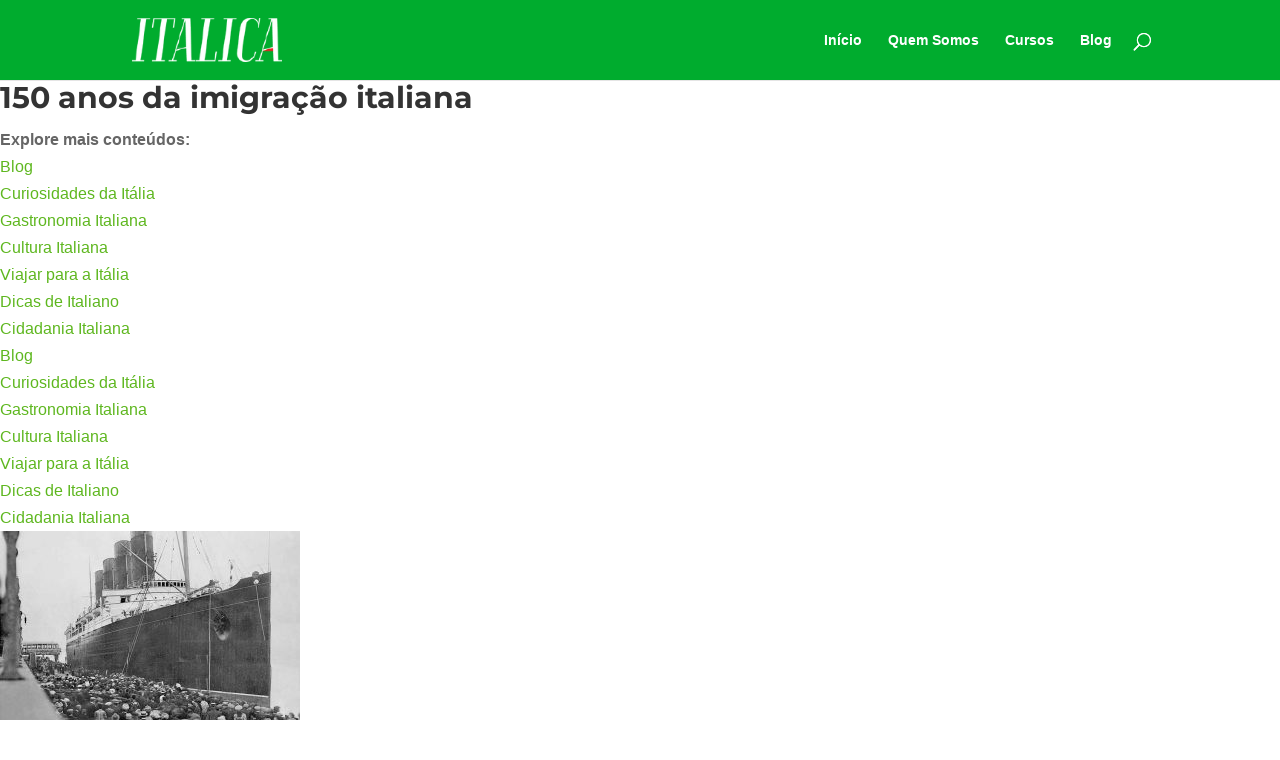

--- FILE ---
content_type: text/html; charset=UTF-8
request_url: https://italica.com.br/tag/150-anos-da-imigracao-italiana/
body_size: 56899
content:
<!DOCTYPE html>
<html lang="pt-BR">
<head>
	<meta charset="UTF-8" />
<meta http-equiv="X-UA-Compatible" content="IE=edge">
	<link rel="pingback" href="https://italica.com.br/xmlrpc.php" />

	<script type="text/javascript">
		document.documentElement.className = 'js';
	</script>
	
	<meta name='robots' content='index, follow, max-image-preview:large, max-snippet:-1, max-video-preview:-1' />
    <!-- Start VWO Common Smartcode -->
    <script data-cfasync="false" nowprocket data-jetpack-boost="ignore" type='text/javascript'>
        var _vwo_clicks = 10;
    </script>
    <!-- End VWO Common Smartcode -->
        <!-- Start VWO Async SmartCode -->
    <link rel="preconnect" href="https://dev.visualwebsiteoptimizer.com" />
    <script data-cfasync="false" nowprocket data-jetpack-boost="ignore" type='text/javascript' id='vwoCode'>
        /* Fix: wp-rocket (application/ld+json) */
        window._vwo_code || (function () {
            var w=window,
            d=document;
            var account_id=817742,
            version=2.2,
            settings_tolerance=2000,
            library_tolerance=2500,
            use_existing_jquery=false,
            platform='web',
            hide_element='body',
            hide_element_style='opacity:0 !important;filter:alpha(opacity=0) !important;background:none !important';
            /* DO NOT EDIT BELOW THIS LINE */
            if(f=!1,v=d.querySelector('#vwoCode'),cc={},-1<d.URL.indexOf('__vwo_disable__')||w._vwo_code)return;try{var e=JSON.parse(localStorage.getItem('_vwo_'+account_id+'_config'));cc=e&&'object'==typeof e?e:{}}catch(e){}function r(t){try{return decodeURIComponent(t)}catch(e){return t}}var s=function(){var e={combination:[],combinationChoose:[],split:[],exclude:[],uuid:null,consent:null,optOut:null},t=d.cookie||'';if(!t)return e;for(var n,i,o=/(?:^|;\s*)(?:(_vis_opt_exp_(\d+)_combi=([^;]*))|(_vis_opt_exp_(\d+)_combi_choose=([^;]*))|(_vis_opt_exp_(\d+)_split=([^:;]*))|(_vis_opt_exp_(\d+)_exclude=[^;]*)|(_vis_opt_out=([^;]*))|(_vwo_global_opt_out=[^;]*)|(_vwo_uuid=([^;]*))|(_vwo_consent=([^;]*)))/g;null!==(n=o.exec(t));)try{n[1]?e.combination.push({id:n[2],value:r(n[3])}):n[4]?e.combinationChoose.push({id:n[5],value:r(n[6])}):n[7]?e.split.push({id:n[8],value:r(n[9])}):n[10]?e.exclude.push({id:n[11]}):n[12]?e.optOut=r(n[13]):n[14]?e.optOut=!0:n[15]?e.uuid=r(n[16]):n[17]&&(i=r(n[18]),e.consent=i&&3<=i.length?i.substring(0,3):null)}catch(e){}return e}();function i(){var e=function(){if(w.VWO&&Array.isArray(w.VWO))for(var e=0;e<w.VWO.length;e++){var t=w.VWO[e];if(Array.isArray(t)&&('setVisitorId'===t[0]||'setSessionId'===t[0]))return!0}return!1}(),t='a='+account_id+'&u='+encodeURIComponent(w._vis_opt_url||d.URL)+'&vn='+version+'&ph=1'+('undefined'!=typeof platform?'&p='+platform:'')+'&st='+w.performance.now();e||((n=function(){var e,t=[],n={},i=w.VWO&&w.VWO.appliedCampaigns||{};for(e in i){var o=i[e]&&i[e].v;o&&(t.push(e+'-'+o+'-1'),n[e]=!0)}if(s&&s.combination)for(var r=0;r<s.combination.length;r++){var a=s.combination[r];n[a.id]||t.push(a.id+'-'+a.value)}return t.join('|')}())&&(t+='&c='+n),(n=function(){var e=[],t={};if(s&&s.combinationChoose)for(var n=0;n<s.combinationChoose.length;n++){var i=s.combinationChoose[n];e.push(i.id+'-'+i.value),t[i.id]=!0}if(s&&s.split)for(var o=0;o<s.split.length;o++)t[(i=s.split[o]).id]||e.push(i.id+'-'+i.value);return e.join('|')}())&&(t+='&cc='+n),(n=function(){var e={},t=[];if(w.VWO&&Array.isArray(w.VWO))for(var n=0;n<w.VWO.length;n++){var i=w.VWO[n];if(Array.isArray(i)&&'setVariation'===i[0]&&i[1]&&Array.isArray(i[1]))for(var o=0;o<i[1].length;o++){var r,a=i[1][o];a&&'object'==typeof a&&(r=a.e,a=a.v,r&&a&&(e[r]=a))}}for(r in e)t.push(r+'-'+e[r]);return t.join('|')}())&&(t+='&sv='+n)),s&&s.optOut&&(t+='&o='+s.optOut);var n=function(){var e=[],t={};if(s&&s.exclude)for(var n=0;n<s.exclude.length;n++){var i=s.exclude[n];t[i.id]||(e.push(i.id),t[i.id]=!0)}return e.join('|')}();return n&&(t+='&e='+n),s&&s.uuid&&(t+='&id='+s.uuid),s&&s.consent&&(t+='&consent='+s.consent),w.name&&-1<w.name.indexOf('_vis_preview')&&(t+='&pM=true'),w.VWO&&w.VWO.ed&&(t+='&ed='+w.VWO.ed),t}code={nonce:v&&v.nonce,use_existing_jquery:function(){return'undefined'!=typeof use_existing_jquery?use_existing_jquery:void 0},library_tolerance:function(){return'undefined'!=typeof library_tolerance?library_tolerance:void 0},settings_tolerance:function(){return cc.sT||settings_tolerance},hide_element_style:function(){return'{'+(cc.hES||hide_element_style)+'}'},hide_element:function(){return performance.getEntriesByName('first-contentful-paint')[0]?'':'string'==typeof cc.hE?cc.hE:hide_element},getVersion:function(){return version},finish:function(e){var t;f||(f=!0,(t=d.getElementById('_vis_opt_path_hides'))&&t.parentNode.removeChild(t),e&&((new Image).src='https://dev.visualwebsiteoptimizer.com/ee.gif?a='+account_id+e))},finished:function(){return f},addScript:function(e){var t=d.createElement('script');t.type='text/javascript',e.src?t.src=e.src:t.text=e.text,v&&t.setAttribute('nonce',v.nonce),d.getElementsByTagName('head')[0].appendChild(t)},load:function(e,t){t=t||{};var n=new XMLHttpRequest;n.open('GET',e,!0),n.withCredentials=!t.dSC,n.responseType=t.responseType||'text',n.onload=function(){if(t.onloadCb)return t.onloadCb(n,e);200===n.status?_vwo_code.addScript({text:n.responseText}):_vwo_code.finish('&e=loading_failure:'+e)},n.onerror=function(){if(t.onerrorCb)return t.onerrorCb(e);_vwo_code.finish('&e=loading_failure:'+e)},n.send()},init:function(){var e,t=this.settings_tolerance();w._vwo_settings_timer=setTimeout(function(){_vwo_code.finish()},t),'body'!==this.hide_element()?(n=d.createElement('style'),e=(t=this.hide_element())?t+this.hide_element_style():'',t=d.getElementsByTagName('head')[0],n.setAttribute('id','_vis_opt_path_hides'),v&&n.setAttribute('nonce',v.nonce),n.setAttribute('type','text/css'),n.styleSheet?n.styleSheet.cssText=e:n.appendChild(d.createTextNode(e)),t.appendChild(n)):(n=d.getElementsByTagName('head')[0],(e=d.createElement('div')).style.cssText='z-index: 2147483647 !important;position: fixed !important;left: 0 !important;top: 0 !important;width: 100% !important;height: 100% !important;background: white !important;',e.setAttribute('id','_vis_opt_path_hides'),e.classList.add('_vis_hide_layer'),n.parentNode.insertBefore(e,n.nextSibling));var n='https://dev.visualwebsiteoptimizer.com/j.php?'+i();-1!==w.location.search.indexOf('_vwo_xhr')?this.addScript({src:n}):this.load(n+'&x=true',{l:1})}};w._vwo_code=code;code.init();})();
    </script>
    <!-- End VWO Async SmartCode -->
    
<!-- Google Tag Manager by PYS -->
    <script data-cfasync="false" data-pagespeed-no-defer>
	    window.dataLayerPYS = window.dataLayerPYS || [];
	</script>
<!-- End Google Tag Manager by PYS -->
	<!-- This site is optimized with the Yoast SEO plugin v26.8 - https://yoast.com/product/yoast-seo-wordpress/ -->
	<title>Arquivos 150 anos da imigração italiana - ITALICA</title>
	<link rel="canonical" href="https://italica.com.br/tag/150-anos-da-imigracao-italiana/" />
	<meta property="og:locale" content="pt_BR" />
	<meta property="og:type" content="article" />
	<meta property="og:title" content="Arquivos 150 anos da imigração italiana - ITALICA" />
	<meta property="og:url" content="https://italica.com.br/tag/150-anos-da-imigracao-italiana/" />
	<meta property="og:site_name" content="ITALICA" />
	<meta name="twitter:card" content="summary_large_image" />
	<script type="application/ld+json" class="yoast-schema-graph">{"@context":"https://schema.org","@graph":[{"@type":"CollectionPage","@id":"https://italica.com.br/tag/150-anos-da-imigracao-italiana/","url":"https://italica.com.br/tag/150-anos-da-imigracao-italiana/","name":"Arquivos 150 anos da imigração italiana - ITALICA","isPartOf":{"@id":"https://italica.com.br/#website"},"primaryImageOfPage":{"@id":"https://italica.com.br/tag/150-anos-da-imigracao-italiana/#primaryimage"},"image":{"@id":"https://italica.com.br/tag/150-anos-da-imigracao-italiana/#primaryimage"},"thumbnailUrl":"https://italica.com.br/wp-content/uploads/2024/02/150-anos-da-imigracao-italiana.jpg","breadcrumb":{"@id":"https://italica.com.br/tag/150-anos-da-imigracao-italiana/#breadcrumb"},"inLanguage":"pt-BR"},{"@type":"ImageObject","inLanguage":"pt-BR","@id":"https://italica.com.br/tag/150-anos-da-imigracao-italiana/#primaryimage","url":"https://italica.com.br/wp-content/uploads/2024/02/150-anos-da-imigracao-italiana.jpg","contentUrl":"https://italica.com.br/wp-content/uploads/2024/02/150-anos-da-imigracao-italiana.jpg","width":1200,"height":800,"caption":"imigração italiana"},{"@type":"BreadcrumbList","@id":"https://italica.com.br/tag/150-anos-da-imigracao-italiana/#breadcrumb","itemListElement":[{"@type":"ListItem","position":1,"name":"Início","item":"https://italica.com.br/"},{"@type":"ListItem","position":2,"name":"150 anos da imigração italiana"}]},{"@type":"WebSite","@id":"https://italica.com.br/#website","url":"https://italica.com.br/","name":"ITALICA","description":"Escola de Italiano Online | Aprender italiano online","publisher":{"@id":"https://italica.com.br/#organization"},"potentialAction":[{"@type":"SearchAction","target":{"@type":"EntryPoint","urlTemplate":"https://italica.com.br/?s={search_term_string}"},"query-input":{"@type":"PropertyValueSpecification","valueRequired":true,"valueName":"search_term_string"}}],"inLanguage":"pt-BR"},{"@type":"Organization","@id":"https://italica.com.br/#organization","name":"ITALICA","url":"https://italica.com.br/","logo":{"@type":"ImageObject","inLanguage":"pt-BR","@id":"https://italica.com.br/#/schema/logo/image/","url":"https://italica.com.br/wp-content/uploads/2021/12/logo-whiteborder.png","contentUrl":"https://italica.com.br/wp-content/uploads/2021/12/logo-whiteborder.png","width":125,"height":125,"caption":"ITALICA"},"image":{"@id":"https://italica.com.br/#/schema/logo/image/"}}]}</script>
	<!-- / Yoast SEO plugin. -->


<script type='application/javascript'  id='pys-version-script'>console.log('PixelYourSite Free version 11.1.5.2');</script>
<link rel='dns-prefetch' href='//www.googletagmanager.com' />
<link rel='dns-prefetch' href='//stats.wp.com' />
<link rel='dns-prefetch' href='//code.jivosite.com' />
<link rel='dns-prefetch' href='//maxcdn.bootstrapcdn.com' />

<link rel="alternate" type="application/rss+xml" title="Feed para ITALICA &raquo;" href="https://italica.com.br/feed/" />
<link rel="alternate" type="application/rss+xml" title="Feed de comentários para ITALICA &raquo;" href="https://italica.com.br/comments/feed/" />
<link rel="alternate" type="application/rss+xml" title="Feed de tag para ITALICA &raquo; 150 anos da imigração italiana" href="https://italica.com.br/tag/150-anos-da-imigracao-italiana/feed/" />
<link rel="alternate" type="application/rss+xml" title="Feed de ITALICA &raquo; Story" href="https://italica.com.br/web-stories/feed/"><meta content="Divi v.4.27.4" name="generator"/><link data-minify="1" rel='stylesheet' id='fluentform-elementor-widget-css' href='https://italica.com.br/wp-content/cache/min/1/wp-content/plugins/fluentform/assets/css/fluent-forms-elementor-widget.css?ver=1768973917' type='text/css' media='all' />
<link rel='stylesheet' id='sbi_styles-css' href='https://italica.com.br/wp-content/plugins/instagram-feed/css/sbi-styles.min.css?ver=6.10.0' type='text/css' media='all' />
<link rel='stylesheet' id='wp-block-library-css' href='https://italica.com.br/wp-includes/css/dist/block-library/style.min.css?ver=6.9' type='text/css' media='all' />
<style id='wp-block-library-theme-inline-css' type='text/css'>
.wp-block-audio :where(figcaption){color:#555;font-size:13px;text-align:center}.is-dark-theme .wp-block-audio :where(figcaption){color:#ffffffa6}.wp-block-audio{margin:0 0 1em}.wp-block-code{border:1px solid #ccc;border-radius:4px;font-family:Menlo,Consolas,monaco,monospace;padding:.8em 1em}.wp-block-embed :where(figcaption){color:#555;font-size:13px;text-align:center}.is-dark-theme .wp-block-embed :where(figcaption){color:#ffffffa6}.wp-block-embed{margin:0 0 1em}.blocks-gallery-caption{color:#555;font-size:13px;text-align:center}.is-dark-theme .blocks-gallery-caption{color:#ffffffa6}:root :where(.wp-block-image figcaption){color:#555;font-size:13px;text-align:center}.is-dark-theme :root :where(.wp-block-image figcaption){color:#ffffffa6}.wp-block-image{margin:0 0 1em}.wp-block-pullquote{border-bottom:4px solid;border-top:4px solid;color:currentColor;margin-bottom:1.75em}.wp-block-pullquote :where(cite),.wp-block-pullquote :where(footer),.wp-block-pullquote__citation{color:currentColor;font-size:.8125em;font-style:normal;text-transform:uppercase}.wp-block-quote{border-left:.25em solid;margin:0 0 1.75em;padding-left:1em}.wp-block-quote cite,.wp-block-quote footer{color:currentColor;font-size:.8125em;font-style:normal;position:relative}.wp-block-quote:where(.has-text-align-right){border-left:none;border-right:.25em solid;padding-left:0;padding-right:1em}.wp-block-quote:where(.has-text-align-center){border:none;padding-left:0}.wp-block-quote.is-large,.wp-block-quote.is-style-large,.wp-block-quote:where(.is-style-plain){border:none}.wp-block-search .wp-block-search__label{font-weight:700}.wp-block-search__button{border:1px solid #ccc;padding:.375em .625em}:where(.wp-block-group.has-background){padding:1.25em 2.375em}.wp-block-separator.has-css-opacity{opacity:.4}.wp-block-separator{border:none;border-bottom:2px solid;margin-left:auto;margin-right:auto}.wp-block-separator.has-alpha-channel-opacity{opacity:1}.wp-block-separator:not(.is-style-wide):not(.is-style-dots){width:100px}.wp-block-separator.has-background:not(.is-style-dots){border-bottom:none;height:1px}.wp-block-separator.has-background:not(.is-style-wide):not(.is-style-dots){height:2px}.wp-block-table{margin:0 0 1em}.wp-block-table td,.wp-block-table th{word-break:normal}.wp-block-table :where(figcaption){color:#555;font-size:13px;text-align:center}.is-dark-theme .wp-block-table :where(figcaption){color:#ffffffa6}.wp-block-video :where(figcaption){color:#555;font-size:13px;text-align:center}.is-dark-theme .wp-block-video :where(figcaption){color:#ffffffa6}.wp-block-video{margin:0 0 1em}:root :where(.wp-block-template-part.has-background){margin-bottom:0;margin-top:0;padding:1.25em 2.375em}
/*# sourceURL=/wp-includes/css/dist/block-library/theme.min.css */
</style>
<link data-minify="1" rel='stylesheet' id='activecampaign-form-block-css' href='https://italica.com.br/wp-content/cache/min/1/wp-content/plugins/activecampaign-subscription-forms/activecampaign-form-block/build/style-index.css?ver=1768973917' type='text/css' media='all' />
<link rel='stylesheet' id='mediaelement-css' href='https://italica.com.br/wp-includes/js/mediaelement/mediaelementplayer-legacy.min.css?ver=4.2.17' type='text/css' media='all' />
<link rel='stylesheet' id='wp-mediaelement-css' href='https://italica.com.br/wp-includes/js/mediaelement/wp-mediaelement.min.css?ver=6.9' type='text/css' media='all' />
<style id='jetpack-sharing-buttons-style-inline-css' type='text/css'>
.jetpack-sharing-buttons__services-list{display:flex;flex-direction:row;flex-wrap:wrap;gap:0;list-style-type:none;margin:5px;padding:0}.jetpack-sharing-buttons__services-list.has-small-icon-size{font-size:12px}.jetpack-sharing-buttons__services-list.has-normal-icon-size{font-size:16px}.jetpack-sharing-buttons__services-list.has-large-icon-size{font-size:24px}.jetpack-sharing-buttons__services-list.has-huge-icon-size{font-size:36px}@media print{.jetpack-sharing-buttons__services-list{display:none!important}}.editor-styles-wrapper .wp-block-jetpack-sharing-buttons{gap:0;padding-inline-start:0}ul.jetpack-sharing-buttons__services-list.has-background{padding:1.25em 2.375em}
/*# sourceURL=https://italica.com.br/wp-content/plugins/jetpack/_inc/blocks/sharing-buttons/view.css */
</style>
<style id='global-styles-inline-css' type='text/css'>
:root{--wp--preset--aspect-ratio--square: 1;--wp--preset--aspect-ratio--4-3: 4/3;--wp--preset--aspect-ratio--3-4: 3/4;--wp--preset--aspect-ratio--3-2: 3/2;--wp--preset--aspect-ratio--2-3: 2/3;--wp--preset--aspect-ratio--16-9: 16/9;--wp--preset--aspect-ratio--9-16: 9/16;--wp--preset--color--black: #000000;--wp--preset--color--cyan-bluish-gray: #abb8c3;--wp--preset--color--white: #ffffff;--wp--preset--color--pale-pink: #f78da7;--wp--preset--color--vivid-red: #cf2e2e;--wp--preset--color--luminous-vivid-orange: #ff6900;--wp--preset--color--luminous-vivid-amber: #fcb900;--wp--preset--color--light-green-cyan: #7bdcb5;--wp--preset--color--vivid-green-cyan: #00d084;--wp--preset--color--pale-cyan-blue: #8ed1fc;--wp--preset--color--vivid-cyan-blue: #0693e3;--wp--preset--color--vivid-purple: #9b51e0;--wp--preset--gradient--vivid-cyan-blue-to-vivid-purple: linear-gradient(135deg,rgb(6,147,227) 0%,rgb(155,81,224) 100%);--wp--preset--gradient--light-green-cyan-to-vivid-green-cyan: linear-gradient(135deg,rgb(122,220,180) 0%,rgb(0,208,130) 100%);--wp--preset--gradient--luminous-vivid-amber-to-luminous-vivid-orange: linear-gradient(135deg,rgb(252,185,0) 0%,rgb(255,105,0) 100%);--wp--preset--gradient--luminous-vivid-orange-to-vivid-red: linear-gradient(135deg,rgb(255,105,0) 0%,rgb(207,46,46) 100%);--wp--preset--gradient--very-light-gray-to-cyan-bluish-gray: linear-gradient(135deg,rgb(238,238,238) 0%,rgb(169,184,195) 100%);--wp--preset--gradient--cool-to-warm-spectrum: linear-gradient(135deg,rgb(74,234,220) 0%,rgb(151,120,209) 20%,rgb(207,42,186) 40%,rgb(238,44,130) 60%,rgb(251,105,98) 80%,rgb(254,248,76) 100%);--wp--preset--gradient--blush-light-purple: linear-gradient(135deg,rgb(255,206,236) 0%,rgb(152,150,240) 100%);--wp--preset--gradient--blush-bordeaux: linear-gradient(135deg,rgb(254,205,165) 0%,rgb(254,45,45) 50%,rgb(107,0,62) 100%);--wp--preset--gradient--luminous-dusk: linear-gradient(135deg,rgb(255,203,112) 0%,rgb(199,81,192) 50%,rgb(65,88,208) 100%);--wp--preset--gradient--pale-ocean: linear-gradient(135deg,rgb(255,245,203) 0%,rgb(182,227,212) 50%,rgb(51,167,181) 100%);--wp--preset--gradient--electric-grass: linear-gradient(135deg,rgb(202,248,128) 0%,rgb(113,206,126) 100%);--wp--preset--gradient--midnight: linear-gradient(135deg,rgb(2,3,129) 0%,rgb(40,116,252) 100%);--wp--preset--font-size--small: 13px;--wp--preset--font-size--medium: 20px;--wp--preset--font-size--large: 36px;--wp--preset--font-size--x-large: 42px;--wp--preset--spacing--20: 0.44rem;--wp--preset--spacing--30: 0.67rem;--wp--preset--spacing--40: 1rem;--wp--preset--spacing--50: 1.5rem;--wp--preset--spacing--60: 2.25rem;--wp--preset--spacing--70: 3.38rem;--wp--preset--spacing--80: 5.06rem;--wp--preset--shadow--natural: 6px 6px 9px rgba(0, 0, 0, 0.2);--wp--preset--shadow--deep: 12px 12px 50px rgba(0, 0, 0, 0.4);--wp--preset--shadow--sharp: 6px 6px 0px rgba(0, 0, 0, 0.2);--wp--preset--shadow--outlined: 6px 6px 0px -3px rgb(255, 255, 255), 6px 6px rgb(0, 0, 0);--wp--preset--shadow--crisp: 6px 6px 0px rgb(0, 0, 0);}:root { --wp--style--global--content-size: 823px;--wp--style--global--wide-size: 1080px; }:where(body) { margin: 0; }.wp-site-blocks > .alignleft { float: left; margin-right: 2em; }.wp-site-blocks > .alignright { float: right; margin-left: 2em; }.wp-site-blocks > .aligncenter { justify-content: center; margin-left: auto; margin-right: auto; }:where(.is-layout-flex){gap: 0.5em;}:where(.is-layout-grid){gap: 0.5em;}.is-layout-flow > .alignleft{float: left;margin-inline-start: 0;margin-inline-end: 2em;}.is-layout-flow > .alignright{float: right;margin-inline-start: 2em;margin-inline-end: 0;}.is-layout-flow > .aligncenter{margin-left: auto !important;margin-right: auto !important;}.is-layout-constrained > .alignleft{float: left;margin-inline-start: 0;margin-inline-end: 2em;}.is-layout-constrained > .alignright{float: right;margin-inline-start: 2em;margin-inline-end: 0;}.is-layout-constrained > .aligncenter{margin-left: auto !important;margin-right: auto !important;}.is-layout-constrained > :where(:not(.alignleft):not(.alignright):not(.alignfull)){max-width: var(--wp--style--global--content-size);margin-left: auto !important;margin-right: auto !important;}.is-layout-constrained > .alignwide{max-width: var(--wp--style--global--wide-size);}body .is-layout-flex{display: flex;}.is-layout-flex{flex-wrap: wrap;align-items: center;}.is-layout-flex > :is(*, div){margin: 0;}body .is-layout-grid{display: grid;}.is-layout-grid > :is(*, div){margin: 0;}body{padding-top: 0px;padding-right: 0px;padding-bottom: 0px;padding-left: 0px;}:root :where(.wp-element-button, .wp-block-button__link){background-color: #32373c;border-width: 0;color: #fff;font-family: inherit;font-size: inherit;font-style: inherit;font-weight: inherit;letter-spacing: inherit;line-height: inherit;padding-top: calc(0.667em + 2px);padding-right: calc(1.333em + 2px);padding-bottom: calc(0.667em + 2px);padding-left: calc(1.333em + 2px);text-decoration: none;text-transform: inherit;}.has-black-color{color: var(--wp--preset--color--black) !important;}.has-cyan-bluish-gray-color{color: var(--wp--preset--color--cyan-bluish-gray) !important;}.has-white-color{color: var(--wp--preset--color--white) !important;}.has-pale-pink-color{color: var(--wp--preset--color--pale-pink) !important;}.has-vivid-red-color{color: var(--wp--preset--color--vivid-red) !important;}.has-luminous-vivid-orange-color{color: var(--wp--preset--color--luminous-vivid-orange) !important;}.has-luminous-vivid-amber-color{color: var(--wp--preset--color--luminous-vivid-amber) !important;}.has-light-green-cyan-color{color: var(--wp--preset--color--light-green-cyan) !important;}.has-vivid-green-cyan-color{color: var(--wp--preset--color--vivid-green-cyan) !important;}.has-pale-cyan-blue-color{color: var(--wp--preset--color--pale-cyan-blue) !important;}.has-vivid-cyan-blue-color{color: var(--wp--preset--color--vivid-cyan-blue) !important;}.has-vivid-purple-color{color: var(--wp--preset--color--vivid-purple) !important;}.has-black-background-color{background-color: var(--wp--preset--color--black) !important;}.has-cyan-bluish-gray-background-color{background-color: var(--wp--preset--color--cyan-bluish-gray) !important;}.has-white-background-color{background-color: var(--wp--preset--color--white) !important;}.has-pale-pink-background-color{background-color: var(--wp--preset--color--pale-pink) !important;}.has-vivid-red-background-color{background-color: var(--wp--preset--color--vivid-red) !important;}.has-luminous-vivid-orange-background-color{background-color: var(--wp--preset--color--luminous-vivid-orange) !important;}.has-luminous-vivid-amber-background-color{background-color: var(--wp--preset--color--luminous-vivid-amber) !important;}.has-light-green-cyan-background-color{background-color: var(--wp--preset--color--light-green-cyan) !important;}.has-vivid-green-cyan-background-color{background-color: var(--wp--preset--color--vivid-green-cyan) !important;}.has-pale-cyan-blue-background-color{background-color: var(--wp--preset--color--pale-cyan-blue) !important;}.has-vivid-cyan-blue-background-color{background-color: var(--wp--preset--color--vivid-cyan-blue) !important;}.has-vivid-purple-background-color{background-color: var(--wp--preset--color--vivid-purple) !important;}.has-black-border-color{border-color: var(--wp--preset--color--black) !important;}.has-cyan-bluish-gray-border-color{border-color: var(--wp--preset--color--cyan-bluish-gray) !important;}.has-white-border-color{border-color: var(--wp--preset--color--white) !important;}.has-pale-pink-border-color{border-color: var(--wp--preset--color--pale-pink) !important;}.has-vivid-red-border-color{border-color: var(--wp--preset--color--vivid-red) !important;}.has-luminous-vivid-orange-border-color{border-color: var(--wp--preset--color--luminous-vivid-orange) !important;}.has-luminous-vivid-amber-border-color{border-color: var(--wp--preset--color--luminous-vivid-amber) !important;}.has-light-green-cyan-border-color{border-color: var(--wp--preset--color--light-green-cyan) !important;}.has-vivid-green-cyan-border-color{border-color: var(--wp--preset--color--vivid-green-cyan) !important;}.has-pale-cyan-blue-border-color{border-color: var(--wp--preset--color--pale-cyan-blue) !important;}.has-vivid-cyan-blue-border-color{border-color: var(--wp--preset--color--vivid-cyan-blue) !important;}.has-vivid-purple-border-color{border-color: var(--wp--preset--color--vivid-purple) !important;}.has-vivid-cyan-blue-to-vivid-purple-gradient-background{background: var(--wp--preset--gradient--vivid-cyan-blue-to-vivid-purple) !important;}.has-light-green-cyan-to-vivid-green-cyan-gradient-background{background: var(--wp--preset--gradient--light-green-cyan-to-vivid-green-cyan) !important;}.has-luminous-vivid-amber-to-luminous-vivid-orange-gradient-background{background: var(--wp--preset--gradient--luminous-vivid-amber-to-luminous-vivid-orange) !important;}.has-luminous-vivid-orange-to-vivid-red-gradient-background{background: var(--wp--preset--gradient--luminous-vivid-orange-to-vivid-red) !important;}.has-very-light-gray-to-cyan-bluish-gray-gradient-background{background: var(--wp--preset--gradient--very-light-gray-to-cyan-bluish-gray) !important;}.has-cool-to-warm-spectrum-gradient-background{background: var(--wp--preset--gradient--cool-to-warm-spectrum) !important;}.has-blush-light-purple-gradient-background{background: var(--wp--preset--gradient--blush-light-purple) !important;}.has-blush-bordeaux-gradient-background{background: var(--wp--preset--gradient--blush-bordeaux) !important;}.has-luminous-dusk-gradient-background{background: var(--wp--preset--gradient--luminous-dusk) !important;}.has-pale-ocean-gradient-background{background: var(--wp--preset--gradient--pale-ocean) !important;}.has-electric-grass-gradient-background{background: var(--wp--preset--gradient--electric-grass) !important;}.has-midnight-gradient-background{background: var(--wp--preset--gradient--midnight) !important;}.has-small-font-size{font-size: var(--wp--preset--font-size--small) !important;}.has-medium-font-size{font-size: var(--wp--preset--font-size--medium) !important;}.has-large-font-size{font-size: var(--wp--preset--font-size--large) !important;}.has-x-large-font-size{font-size: var(--wp--preset--font-size--x-large) !important;}
:where(.wp-block-post-template.is-layout-flex){gap: 1.25em;}:where(.wp-block-post-template.is-layout-grid){gap: 1.25em;}
:where(.wp-block-term-template.is-layout-flex){gap: 1.25em;}:where(.wp-block-term-template.is-layout-grid){gap: 1.25em;}
:where(.wp-block-columns.is-layout-flex){gap: 2em;}:where(.wp-block-columns.is-layout-grid){gap: 2em;}
:root :where(.wp-block-pullquote){font-size: 1.5em;line-height: 1.6;}
/*# sourceURL=global-styles-inline-css */
</style>
<link data-minify="1" rel='stylesheet' id='lista-presenca-style-css' href='https://italica.com.br/wp-content/cache/min/1/wp-content/plugins/lista-de-presenca/assets/style.css?ver=1768973917' type='text/css' media='all' />
<link data-minify="1" rel='stylesheet' id='klickpages-frontend-css' href='https://italica.com.br/wp-content/cache/min/1/wp-content/plugins/rock-convert/dist/frontend.css?ver=1768973917' type='text/css' media='all' />
<link data-minify="1" rel='stylesheet' id='Rich_Web_Video_Slider-css' href='https://italica.com.br/wp-content/cache/min/1/wp-content/plugins/slider-video/Style/Rich-Web-Video-Slider-Widget.css?ver=1768973917' type='text/css' media='all' />
<link data-minify="1" rel='stylesheet' id='fontawesomeSl-css-css' href='https://italica.com.br/wp-content/cache/min/1/wp-content/plugins/slider-video/Style/richwebicons.css?ver=1768973918' type='text/css' media='all' />
<link data-minify="1" rel='stylesheet' id='fontawesome-css' href='https://italica.com.br/wp-content/cache/min/1/font-awesome/4.7.0/css/font-awesome.min.css?ver=1768973918' type='text/css' media='all' />
<link data-minify="1" rel='stylesheet' id='wpos-slick-style-css' href='https://italica.com.br/wp-content/cache/min/1/wp-content/plugins/wp-team-showcase-and-slider/assets/css/slick.css?ver=1768973918' type='text/css' media='all' />
<link data-minify="1" rel='stylesheet' id='wpos-magnific-popup-style-css' href='https://italica.com.br/wp-content/cache/min/1/wp-content/plugins/wp-team-showcase-and-slider/assets/css/magnific-popup.css?ver=1768973918' type='text/css' media='all' />
<link data-minify="1" rel='stylesheet' id='tsas-public-style-css' href='https://italica.com.br/wp-content/cache/min/1/wp-content/plugins/wp-team-showcase-and-slider/assets/css/wp-tsas-public.css?ver=1768973918' type='text/css' media='all' />
<link rel='stylesheet' id='elementor-frontend-css' href='https://italica.com.br/wp-content/uploads/elementor/css/custom-frontend.min.css?ver=1768973917' type='text/css' media='all' />
<link rel='stylesheet' id='widget-spacer-css' href='https://italica.com.br/wp-content/plugins/elementor/assets/css/widget-spacer.min.css?ver=3.34.1' type='text/css' media='all' />
<link rel='stylesheet' id='widget-heading-css' href='https://italica.com.br/wp-content/plugins/elementor/assets/css/widget-heading.min.css?ver=3.34.1' type='text/css' media='all' />
<link rel='stylesheet' id='widget-nav-menu-css' href='https://italica.com.br/wp-content/uploads/elementor/css/custom-pro-widget-nav-menu.min.css?ver=1768973917' type='text/css' media='all' />
<link rel='stylesheet' id='widget-posts-css' href='https://italica.com.br/wp-content/plugins/elementor-pro/assets/css/widget-posts.min.css?ver=3.34.0' type='text/css' media='all' />
<link data-minify="1" rel='stylesheet' id='elementor-icons-css' href='https://italica.com.br/wp-content/cache/min/1/wp-content/plugins/elementor/assets/lib/eicons/css/elementor-icons.min.css?ver=1768973918' type='text/css' media='all' />
<link rel='stylesheet' id='elementor-post-3140-css' href='https://italica.com.br/wp-content/uploads/elementor/css/post-3140.css?ver=1768973917' type='text/css' media='all' />
<link rel='stylesheet' id='sbistyles-css' href='https://italica.com.br/wp-content/plugins/instagram-feed/css/sbi-styles.min.css?ver=6.10.0' type='text/css' media='all' />
<link rel='stylesheet' id='elementor-post-15450-css' href='https://italica.com.br/wp-content/uploads/elementor/css/post-15450.css?ver=1768973917' type='text/css' media='all' />
<style id='divi-style-inline-inline-css' type='text/css'>
/*!
Theme Name: Divi
Theme URI: http://www.elegantthemes.com/gallery/divi/
Version: 4.27.4
Description: Smart. Flexible. Beautiful. Divi is the most powerful theme in our collection.
Author: Elegant Themes
Author URI: http://www.elegantthemes.com
License: GNU General Public License v2
License URI: http://www.gnu.org/licenses/gpl-2.0.html
*/

a,abbr,acronym,address,applet,b,big,blockquote,body,center,cite,code,dd,del,dfn,div,dl,dt,em,fieldset,font,form,h1,h2,h3,h4,h5,h6,html,i,iframe,img,ins,kbd,label,legend,li,object,ol,p,pre,q,s,samp,small,span,strike,strong,sub,sup,tt,u,ul,var{margin:0;padding:0;border:0;outline:0;font-size:100%;-ms-text-size-adjust:100%;-webkit-text-size-adjust:100%;vertical-align:baseline;background:transparent}body{line-height:1}ol,ul{list-style:none}blockquote,q{quotes:none}blockquote:after,blockquote:before,q:after,q:before{content:"";content:none}blockquote{margin:20px 0 30px;border-left:5px solid;padding-left:20px}:focus{outline:0}del{text-decoration:line-through}pre{overflow:auto;padding:10px}figure{margin:0}table{border-collapse:collapse;border-spacing:0}article,aside,footer,header,hgroup,nav,section{display:block}body{font-family:Open Sans,Arial,sans-serif;font-size:14px;color:#666;background-color:#fff;line-height:1.7em;font-weight:500;-webkit-font-smoothing:antialiased;-moz-osx-font-smoothing:grayscale}body.page-template-page-template-blank-php #page-container{padding-top:0!important}body.et_cover_background{background-size:cover!important;background-position:top!important;background-repeat:no-repeat!important;background-attachment:fixed}a{color:#2ea3f2}a,a:hover{text-decoration:none}p{padding-bottom:1em}p:not(.has-background):last-of-type{padding-bottom:0}p.et_normal_padding{padding-bottom:1em}strong{font-weight:700}cite,em,i{font-style:italic}code,pre{font-family:Courier New,monospace;margin-bottom:10px}ins{text-decoration:none}sub,sup{height:0;line-height:1;position:relative;vertical-align:baseline}sup{bottom:.8em}sub{top:.3em}dl{margin:0 0 1.5em}dl dt{font-weight:700}dd{margin-left:1.5em}blockquote p{padding-bottom:0}embed,iframe,object,video{max-width:100%}h1,h2,h3,h4,h5,h6{color:#333;padding-bottom:10px;line-height:1em;font-weight:500}h1 a,h2 a,h3 a,h4 a,h5 a,h6 a{color:inherit}h1{font-size:30px}h2{font-size:26px}h3{font-size:22px}h4{font-size:18px}h5{font-size:16px}h6{font-size:14px}input{-webkit-appearance:none}input[type=checkbox]{-webkit-appearance:checkbox}input[type=radio]{-webkit-appearance:radio}input.text,input.title,input[type=email],input[type=password],input[type=tel],input[type=text],select,textarea{background-color:#fff;border:1px solid #bbb;padding:2px;color:#4e4e4e}input.text:focus,input.title:focus,input[type=text]:focus,select:focus,textarea:focus{border-color:#2d3940;color:#3e3e3e}input.text,input.title,input[type=text],select,textarea{margin:0}textarea{padding:4px}button,input,select,textarea{font-family:inherit}img{max-width:100%;height:auto}.clear{clear:both}br.clear{margin:0;padding:0}.pagination{clear:both}#et_search_icon:hover,.et-social-icon a:hover,.et_password_protected_form .et_submit_button,.form-submit .et_pb_buttontton.alt.disabled,.nav-single a,.posted_in a{color:#2ea3f2}.et-search-form,blockquote{border-color:#2ea3f2}#main-content{background-color:#fff}.container{width:80%;max-width:1080px;margin:auto;position:relative}body:not(.et-tb) #main-content .container,body:not(.et-tb-has-header) #main-content .container{padding-top:58px}.et_full_width_page #main-content .container:before{display:none}.main_title{margin-bottom:20px}.et_password_protected_form .et_submit_button:hover,.form-submit .et_pb_button:hover{background:rgba(0,0,0,.05)}.et_button_icon_visible .et_pb_button{padding-right:2em;padding-left:.7em}.et_button_icon_visible .et_pb_button:after{opacity:1;margin-left:0}.et_button_left .et_pb_button:hover:after{left:.15em}.et_button_left .et_pb_button:after{margin-left:0;left:1em}.et_button_icon_visible.et_button_left .et_pb_button,.et_button_left .et_pb_button:hover,.et_button_left .et_pb_module .et_pb_button:hover{padding-left:2em;padding-right:.7em}.et_button_icon_visible.et_button_left .et_pb_button:after,.et_button_left .et_pb_button:hover:after{left:.15em}.et_password_protected_form .et_submit_button:hover,.form-submit .et_pb_button:hover{padding:.3em 1em}.et_button_no_icon .et_pb_button:after{display:none}.et_button_no_icon.et_button_icon_visible.et_button_left .et_pb_button,.et_button_no_icon.et_button_left .et_pb_button:hover,.et_button_no_icon .et_pb_button,.et_button_no_icon .et_pb_button:hover{padding:.3em 1em!important}.et_button_custom_icon .et_pb_button:after{line-height:1.7em}.et_button_custom_icon.et_button_icon_visible .et_pb_button:after,.et_button_custom_icon .et_pb_button:hover:after{margin-left:.3em}#left-area .post_format-post-format-gallery .wp-block-gallery:first-of-type{padding:0;margin-bottom:-16px}.entry-content table:not(.variations){border:1px solid #eee;margin:0 0 15px;text-align:left;width:100%}.entry-content thead th,.entry-content tr th{color:#555;font-weight:700;padding:9px 24px}.entry-content tr td{border-top:1px solid #eee;padding:6px 24px}#left-area ul,.entry-content ul,.et-l--body ul,.et-l--footer ul,.et-l--header ul{list-style-type:disc;padding:0 0 23px 1em;line-height:26px}#left-area ol,.entry-content ol,.et-l--body ol,.et-l--footer ol,.et-l--header ol{list-style-type:decimal;list-style-position:inside;padding:0 0 23px;line-height:26px}#left-area ul li ul,.entry-content ul li ol{padding:2px 0 2px 20px}#left-area ol li ul,.entry-content ol li ol,.et-l--body ol li ol,.et-l--footer ol li ol,.et-l--header ol li ol{padding:2px 0 2px 35px}#left-area ul.wp-block-gallery{display:-webkit-box;display:-ms-flexbox;display:flex;-ms-flex-wrap:wrap;flex-wrap:wrap;list-style-type:none;padding:0}#left-area ul.products{padding:0!important;line-height:1.7!important;list-style:none!important}.gallery-item a{display:block}.gallery-caption,.gallery-item a{width:90%}#wpadminbar{z-index:100001}#left-area .post-meta{font-size:14px;padding-bottom:15px}#left-area .post-meta a{text-decoration:none;color:#666}#left-area .et_featured_image{padding-bottom:7px}.single .post{padding-bottom:25px}body.single .et_audio_content{margin-bottom:-6px}.nav-single a{text-decoration:none;color:#2ea3f2;font-size:14px;font-weight:400}.nav-previous{float:left}.nav-next{float:right}.et_password_protected_form p input{background-color:#eee;border:none!important;width:100%!important;border-radius:0!important;font-size:14px;color:#999!important;padding:16px!important;-webkit-box-sizing:border-box;box-sizing:border-box}.et_password_protected_form label{display:none}.et_password_protected_form .et_submit_button{font-family:inherit;display:block;float:right;margin:8px auto 0;cursor:pointer}.post-password-required p.nocomments.container{max-width:100%}.post-password-required p.nocomments.container:before{display:none}.aligncenter,div.post .new-post .aligncenter{display:block;margin-left:auto;margin-right:auto}.wp-caption{border:1px solid #ddd;text-align:center;background-color:#f3f3f3;margin-bottom:10px;max-width:96%;padding:8px}.wp-caption.alignleft{margin:0 30px 20px 0}.wp-caption.alignright{margin:0 0 20px 30px}.wp-caption img{margin:0;padding:0;border:0}.wp-caption p.wp-caption-text{font-size:12px;padding:0 4px 5px;margin:0}.alignright{float:right}.alignleft{float:left}img.alignleft{display:inline;float:left;margin-right:15px}img.alignright{display:inline;float:right;margin-left:15px}.page.et_pb_pagebuilder_layout #main-content{background-color:transparent}body #main-content .et_builder_inner_content>h1,body #main-content .et_builder_inner_content>h2,body #main-content .et_builder_inner_content>h3,body #main-content .et_builder_inner_content>h4,body #main-content .et_builder_inner_content>h5,body #main-content .et_builder_inner_content>h6{line-height:1.4em}body #main-content .et_builder_inner_content>p{line-height:1.7em}.wp-block-pullquote{margin:20px 0 30px}.wp-block-pullquote.has-background blockquote{border-left:none}.wp-block-group.has-background{padding:1.5em 1.5em .5em}@media (min-width:981px){#left-area{width:79.125%;padding-bottom:23px}#main-content .container:before{content:"";position:absolute;top:0;height:100%;width:1px;background-color:#e2e2e2}.et_full_width_page #left-area,.et_no_sidebar #left-area{float:none;width:100%!important}.et_full_width_page #left-area{padding-bottom:0}.et_no_sidebar #main-content .container:before{display:none}}@media (max-width:980px){#page-container{padding-top:80px}.et-tb #page-container,.et-tb-has-header #page-container{padding-top:0!important}#left-area,#sidebar{width:100%!important}#main-content .container:before{display:none!important}.et_full_width_page .et_gallery_item:nth-child(4n+1){clear:none}}@media print{#page-container{padding-top:0!important}}#wp-admin-bar-et-use-visual-builder a:before{font-family:ETmodules!important;content:"\e625";font-size:30px!important;width:28px;margin-top:-3px;color:#974df3!important}#wp-admin-bar-et-use-visual-builder:hover a:before{color:#fff!important}#wp-admin-bar-et-use-visual-builder:hover a,#wp-admin-bar-et-use-visual-builder a:hover{transition:background-color .5s ease;-webkit-transition:background-color .5s ease;-moz-transition:background-color .5s ease;background-color:#7e3bd0!important;color:#fff!important}* html .clearfix,:first-child+html .clearfix{zoom:1}.iphone .et_pb_section_video_bg video::-webkit-media-controls-start-playback-button{display:none!important;-webkit-appearance:none}.et_mobile_device .et_pb_section_parallax .et_pb_parallax_css{background-attachment:scroll}.et-social-facebook a.icon:before{content:"\e093"}.et-social-twitter a.icon:before{content:"\e094"}.et-social-google-plus a.icon:before{content:"\e096"}.et-social-instagram a.icon:before{content:"\e09a"}.et-social-rss a.icon:before{content:"\e09e"}.ai1ec-single-event:after{content:" ";display:table;clear:both}.evcal_event_details .evcal_evdata_cell .eventon_details_shading_bot.eventon_details_shading_bot{z-index:3}.wp-block-divi-layout{margin-bottom:1em}*{-webkit-box-sizing:border-box;box-sizing:border-box}#et-info-email:before,#et-info-phone:before,#et_search_icon:before,.comment-reply-link:after,.et-cart-info span:before,.et-pb-arrow-next:before,.et-pb-arrow-prev:before,.et-social-icon a:before,.et_audio_container .mejs-playpause-button button:before,.et_audio_container .mejs-volume-button button:before,.et_overlay:before,.et_password_protected_form .et_submit_button:after,.et_pb_button:after,.et_pb_contact_reset:after,.et_pb_contact_submit:after,.et_pb_font_icon:before,.et_pb_newsletter_button:after,.et_pb_pricing_table_button:after,.et_pb_promo_button:after,.et_pb_testimonial:before,.et_pb_toggle_title:before,.form-submit .et_pb_button:after,.mobile_menu_bar:before,a.et_pb_more_button:after{font-family:ETmodules!important;speak:none;font-style:normal;font-weight:400;-webkit-font-feature-settings:normal;font-feature-settings:normal;font-variant:normal;text-transform:none;line-height:1;-webkit-font-smoothing:antialiased;-moz-osx-font-smoothing:grayscale;text-shadow:0 0;direction:ltr}.et-pb-icon,.et_pb_custom_button_icon.et_pb_button:after,.et_pb_login .et_pb_custom_button_icon.et_pb_button:after,.et_pb_woo_custom_button_icon .button.et_pb_custom_button_icon.et_pb_button:after,.et_pb_woo_custom_button_icon .button.et_pb_custom_button_icon.et_pb_button:hover:after{content:attr(data-icon)}.et-pb-icon{font-family:ETmodules;speak:none;font-weight:400;-webkit-font-feature-settings:normal;font-feature-settings:normal;font-variant:normal;text-transform:none;line-height:1;-webkit-font-smoothing:antialiased;font-size:96px;font-style:normal;display:inline-block;-webkit-box-sizing:border-box;box-sizing:border-box;direction:ltr}#et-ajax-saving{display:none;-webkit-transition:background .3s,-webkit-box-shadow .3s;transition:background .3s,-webkit-box-shadow .3s;transition:background .3s,box-shadow .3s;transition:background .3s,box-shadow .3s,-webkit-box-shadow .3s;-webkit-box-shadow:rgba(0,139,219,.247059) 0 0 60px;box-shadow:0 0 60px rgba(0,139,219,.247059);position:fixed;top:50%;left:50%;width:50px;height:50px;background:#fff;border-radius:50px;margin:-25px 0 0 -25px;z-index:999999;text-align:center}#et-ajax-saving img{margin:9px}.et-safe-mode-indicator,.et-safe-mode-indicator:focus,.et-safe-mode-indicator:hover{-webkit-box-shadow:0 5px 10px rgba(41,196,169,.15);box-shadow:0 5px 10px rgba(41,196,169,.15);background:#29c4a9;color:#fff;font-size:14px;font-weight:600;padding:12px;line-height:16px;border-radius:3px;position:fixed;bottom:30px;right:30px;z-index:999999;text-decoration:none;font-family:Open Sans,sans-serif;-webkit-font-smoothing:antialiased;-moz-osx-font-smoothing:grayscale}.et_pb_button{font-size:20px;font-weight:500;padding:.3em 1em;line-height:1.7em!important;background-color:transparent;background-size:cover;background-position:50%;background-repeat:no-repeat;border:2px solid;border-radius:3px;-webkit-transition-duration:.2s;transition-duration:.2s;-webkit-transition-property:all!important;transition-property:all!important}.et_pb_button,.et_pb_button_inner{position:relative}.et_pb_button:hover,.et_pb_module .et_pb_button:hover{border:2px solid transparent;padding:.3em 2em .3em .7em}.et_pb_button:hover{background-color:hsla(0,0%,100%,.2)}.et_pb_bg_layout_light.et_pb_button:hover,.et_pb_bg_layout_light .et_pb_button:hover{background-color:rgba(0,0,0,.05)}.et_pb_button:after,.et_pb_button:before{font-size:32px;line-height:1em;content:"\35";opacity:0;position:absolute;margin-left:-1em;-webkit-transition:all .2s;transition:all .2s;text-transform:none;-webkit-font-feature-settings:"kern" off;font-feature-settings:"kern" off;font-variant:none;font-style:normal;font-weight:400;text-shadow:none}.et_pb_button.et_hover_enabled:hover:after,.et_pb_button.et_pb_hovered:hover:after{-webkit-transition:none!important;transition:none!important}.et_pb_button:before{display:none}.et_pb_button:hover:after{opacity:1;margin-left:0}.et_pb_column_1_3 h1,.et_pb_column_1_4 h1,.et_pb_column_1_5 h1,.et_pb_column_1_6 h1,.et_pb_column_2_5 h1{font-size:26px}.et_pb_column_1_3 h2,.et_pb_column_1_4 h2,.et_pb_column_1_5 h2,.et_pb_column_1_6 h2,.et_pb_column_2_5 h2{font-size:23px}.et_pb_column_1_3 h3,.et_pb_column_1_4 h3,.et_pb_column_1_5 h3,.et_pb_column_1_6 h3,.et_pb_column_2_5 h3{font-size:20px}.et_pb_column_1_3 h4,.et_pb_column_1_4 h4,.et_pb_column_1_5 h4,.et_pb_column_1_6 h4,.et_pb_column_2_5 h4{font-size:18px}.et_pb_column_1_3 h5,.et_pb_column_1_4 h5,.et_pb_column_1_5 h5,.et_pb_column_1_6 h5,.et_pb_column_2_5 h5{font-size:16px}.et_pb_column_1_3 h6,.et_pb_column_1_4 h6,.et_pb_column_1_5 h6,.et_pb_column_1_6 h6,.et_pb_column_2_5 h6{font-size:15px}.et_pb_bg_layout_dark,.et_pb_bg_layout_dark h1,.et_pb_bg_layout_dark h2,.et_pb_bg_layout_dark h3,.et_pb_bg_layout_dark h4,.et_pb_bg_layout_dark h5,.et_pb_bg_layout_dark h6{color:#fff!important}.et_pb_module.et_pb_text_align_left{text-align:left}.et_pb_module.et_pb_text_align_center{text-align:center}.et_pb_module.et_pb_text_align_right{text-align:right}.et_pb_module.et_pb_text_align_justified{text-align:justify}.clearfix:after{visibility:hidden;display:block;font-size:0;content:" ";clear:both;height:0}.et_pb_bg_layout_light .et_pb_more_button{color:#2ea3f2}.et_builder_inner_content{position:relative;z-index:1}header .et_builder_inner_content{z-index:2}.et_pb_css_mix_blend_mode_passthrough{mix-blend-mode:unset!important}.et_pb_image_container{margin:-20px -20px 29px}.et_pb_module_inner{position:relative}.et_hover_enabled_preview{z-index:2}.et_hover_enabled:hover{position:relative;z-index:2}.et_pb_all_tabs,.et_pb_module,.et_pb_posts_nav a,.et_pb_tab,.et_pb_with_background{position:relative;background-size:cover;background-position:50%;background-repeat:no-repeat}.et_pb_background_mask,.et_pb_background_pattern{bottom:0;left:0;position:absolute;right:0;top:0}.et_pb_background_mask{background-size:calc(100% + 2px) calc(100% + 2px);background-repeat:no-repeat;background-position:50%;overflow:hidden}.et_pb_background_pattern{background-position:0 0;background-repeat:repeat}.et_pb_with_border{position:relative;border:0 solid #333}.post-password-required .et_pb_row{padding:0;width:100%}.post-password-required .et_password_protected_form{min-height:0}body.et_pb_pagebuilder_layout.et_pb_show_title .post-password-required .et_password_protected_form h1,body:not(.et_pb_pagebuilder_layout) .post-password-required .et_password_protected_form h1{display:none}.et_pb_no_bg{padding:0!important}.et_overlay.et_pb_inline_icon:before,.et_pb_inline_icon:before{content:attr(data-icon)}.et_pb_more_button{color:inherit;text-shadow:none;text-decoration:none;display:inline-block;margin-top:20px}.et_parallax_bg_wrap{overflow:hidden;position:absolute;top:0;right:0;bottom:0;left:0}.et_parallax_bg{background-repeat:no-repeat;background-position:top;background-size:cover;position:absolute;bottom:0;left:0;width:100%;height:100%;display:block}.et_parallax_bg.et_parallax_bg__hover,.et_parallax_bg.et_parallax_bg_phone,.et_parallax_bg.et_parallax_bg_tablet,.et_parallax_gradient.et_parallax_gradient__hover,.et_parallax_gradient.et_parallax_gradient_phone,.et_parallax_gradient.et_parallax_gradient_tablet,.et_pb_section_parallax_hover:hover .et_parallax_bg:not(.et_parallax_bg__hover),.et_pb_section_parallax_hover:hover .et_parallax_gradient:not(.et_parallax_gradient__hover){display:none}.et_pb_section_parallax_hover:hover .et_parallax_bg.et_parallax_bg__hover,.et_pb_section_parallax_hover:hover .et_parallax_gradient.et_parallax_gradient__hover{display:block}.et_parallax_gradient{bottom:0;display:block;left:0;position:absolute;right:0;top:0}.et_pb_module.et_pb_section_parallax,.et_pb_posts_nav a.et_pb_section_parallax,.et_pb_tab.et_pb_section_parallax{position:relative}.et_pb_section_parallax .et_pb_parallax_css,.et_pb_slides .et_parallax_bg.et_pb_parallax_css{background-attachment:fixed}body.et-bfb .et_pb_section_parallax .et_pb_parallax_css,body.et-bfb .et_pb_slides .et_parallax_bg.et_pb_parallax_css{background-attachment:scroll;bottom:auto}.et_pb_section_parallax.et_pb_column .et_pb_module,.et_pb_section_parallax.et_pb_row .et_pb_column,.et_pb_section_parallax.et_pb_row .et_pb_module{z-index:9;position:relative}.et_pb_more_button:hover:after{opacity:1;margin-left:0}.et_pb_preload .et_pb_section_video_bg,.et_pb_preload>div{visibility:hidden}.et_pb_preload,.et_pb_section.et_pb_section_video.et_pb_preload{position:relative;background:#464646!important}.et_pb_preload:before{content:"";position:absolute;top:50%;left:50%;background:url(https://italica.com.br/wp-content/themes/Divi/includes/builder/styles/images/preloader.gif) no-repeat;border-radius:32px;width:32px;height:32px;margin:-16px 0 0 -16px}.box-shadow-overlay{position:absolute;top:0;left:0;width:100%;height:100%;z-index:10;pointer-events:none}.et_pb_section>.box-shadow-overlay~.et_pb_row{z-index:11}body.safari .section_has_divider{will-change:transform}.et_pb_row>.box-shadow-overlay{z-index:8}.has-box-shadow-overlay{position:relative}.et_clickable{cursor:pointer}.screen-reader-text{border:0;clip:rect(1px,1px,1px,1px);-webkit-clip-path:inset(50%);clip-path:inset(50%);height:1px;margin:-1px;overflow:hidden;padding:0;position:absolute!important;width:1px;word-wrap:normal!important}.et_multi_view_hidden,.et_multi_view_hidden_image{display:none!important}@keyframes multi-view-image-fade{0%{opacity:0}10%{opacity:.1}20%{opacity:.2}30%{opacity:.3}40%{opacity:.4}50%{opacity:.5}60%{opacity:.6}70%{opacity:.7}80%{opacity:.8}90%{opacity:.9}to{opacity:1}}.et_multi_view_image__loading{visibility:hidden}.et_multi_view_image__loaded{-webkit-animation:multi-view-image-fade .5s;animation:multi-view-image-fade .5s}#et-pb-motion-effects-offset-tracker{visibility:hidden!important;opacity:0;position:absolute;top:0;left:0}.et-pb-before-scroll-animation{opacity:0}header.et-l.et-l--header:after{clear:both;display:block;content:""}.et_pb_module{-webkit-animation-timing-function:linear;animation-timing-function:linear;-webkit-animation-duration:.2s;animation-duration:.2s}@-webkit-keyframes fadeBottom{0%{opacity:0;-webkit-transform:translateY(10%);transform:translateY(10%)}to{opacity:1;-webkit-transform:translateY(0);transform:translateY(0)}}@keyframes fadeBottom{0%{opacity:0;-webkit-transform:translateY(10%);transform:translateY(10%)}to{opacity:1;-webkit-transform:translateY(0);transform:translateY(0)}}@-webkit-keyframes fadeLeft{0%{opacity:0;-webkit-transform:translateX(-10%);transform:translateX(-10%)}to{opacity:1;-webkit-transform:translateX(0);transform:translateX(0)}}@keyframes fadeLeft{0%{opacity:0;-webkit-transform:translateX(-10%);transform:translateX(-10%)}to{opacity:1;-webkit-transform:translateX(0);transform:translateX(0)}}@-webkit-keyframes fadeRight{0%{opacity:0;-webkit-transform:translateX(10%);transform:translateX(10%)}to{opacity:1;-webkit-transform:translateX(0);transform:translateX(0)}}@keyframes fadeRight{0%{opacity:0;-webkit-transform:translateX(10%);transform:translateX(10%)}to{opacity:1;-webkit-transform:translateX(0);transform:translateX(0)}}@-webkit-keyframes fadeTop{0%{opacity:0;-webkit-transform:translateY(-10%);transform:translateY(-10%)}to{opacity:1;-webkit-transform:translateX(0);transform:translateX(0)}}@keyframes fadeTop{0%{opacity:0;-webkit-transform:translateY(-10%);transform:translateY(-10%)}to{opacity:1;-webkit-transform:translateX(0);transform:translateX(0)}}@-webkit-keyframes fadeIn{0%{opacity:0}to{opacity:1}}@keyframes fadeIn{0%{opacity:0}to{opacity:1}}.et-waypoint:not(.et_pb_counters){opacity:0}@media (min-width:981px){.et_pb_section.et_section_specialty div.et_pb_row .et_pb_column .et_pb_column .et_pb_module.et-last-child,.et_pb_section.et_section_specialty div.et_pb_row .et_pb_column .et_pb_column .et_pb_module:last-child,.et_pb_section.et_section_specialty div.et_pb_row .et_pb_column .et_pb_row_inner .et_pb_column .et_pb_module.et-last-child,.et_pb_section.et_section_specialty div.et_pb_row .et_pb_column .et_pb_row_inner .et_pb_column .et_pb_module:last-child,.et_pb_section div.et_pb_row .et_pb_column .et_pb_module.et-last-child,.et_pb_section div.et_pb_row .et_pb_column .et_pb_module:last-child{margin-bottom:0}}@media (max-width:980px){.et_overlay.et_pb_inline_icon_tablet:before,.et_pb_inline_icon_tablet:before{content:attr(data-icon-tablet)}.et_parallax_bg.et_parallax_bg_tablet_exist,.et_parallax_gradient.et_parallax_gradient_tablet_exist{display:none}.et_parallax_bg.et_parallax_bg_tablet,.et_parallax_gradient.et_parallax_gradient_tablet{display:block}.et_pb_column .et_pb_module{margin-bottom:30px}.et_pb_row .et_pb_column .et_pb_module.et-last-child,.et_pb_row .et_pb_column .et_pb_module:last-child,.et_section_specialty .et_pb_row .et_pb_column .et_pb_module.et-last-child,.et_section_specialty .et_pb_row .et_pb_column .et_pb_module:last-child{margin-bottom:0}.et_pb_more_button{display:inline-block!important}.et_pb_bg_layout_light_tablet.et_pb_button,.et_pb_bg_layout_light_tablet.et_pb_module.et_pb_button,.et_pb_bg_layout_light_tablet .et_pb_more_button{color:#2ea3f2}.et_pb_bg_layout_light_tablet .et_pb_forgot_password a{color:#666}.et_pb_bg_layout_light_tablet h1,.et_pb_bg_layout_light_tablet h2,.et_pb_bg_layout_light_tablet h3,.et_pb_bg_layout_light_tablet h4,.et_pb_bg_layout_light_tablet h5,.et_pb_bg_layout_light_tablet h6{color:#333!important}.et_pb_module .et_pb_bg_layout_light_tablet.et_pb_button{color:#2ea3f2!important}.et_pb_bg_layout_light_tablet{color:#666!important}.et_pb_bg_layout_dark_tablet,.et_pb_bg_layout_dark_tablet h1,.et_pb_bg_layout_dark_tablet h2,.et_pb_bg_layout_dark_tablet h3,.et_pb_bg_layout_dark_tablet h4,.et_pb_bg_layout_dark_tablet h5,.et_pb_bg_layout_dark_tablet h6{color:#fff!important}.et_pb_bg_layout_dark_tablet.et_pb_button,.et_pb_bg_layout_dark_tablet.et_pb_module.et_pb_button,.et_pb_bg_layout_dark_tablet .et_pb_more_button{color:inherit}.et_pb_bg_layout_dark_tablet .et_pb_forgot_password a{color:#fff}.et_pb_module.et_pb_text_align_left-tablet{text-align:left}.et_pb_module.et_pb_text_align_center-tablet{text-align:center}.et_pb_module.et_pb_text_align_right-tablet{text-align:right}.et_pb_module.et_pb_text_align_justified-tablet{text-align:justify}}@media (max-width:767px){.et_pb_more_button{display:inline-block!important}.et_overlay.et_pb_inline_icon_phone:before,.et_pb_inline_icon_phone:before{content:attr(data-icon-phone)}.et_parallax_bg.et_parallax_bg_phone_exist,.et_parallax_gradient.et_parallax_gradient_phone_exist{display:none}.et_parallax_bg.et_parallax_bg_phone,.et_parallax_gradient.et_parallax_gradient_phone{display:block}.et-hide-mobile{display:none!important}.et_pb_bg_layout_light_phone.et_pb_button,.et_pb_bg_layout_light_phone.et_pb_module.et_pb_button,.et_pb_bg_layout_light_phone .et_pb_more_button{color:#2ea3f2}.et_pb_bg_layout_light_phone .et_pb_forgot_password a{color:#666}.et_pb_bg_layout_light_phone h1,.et_pb_bg_layout_light_phone h2,.et_pb_bg_layout_light_phone h3,.et_pb_bg_layout_light_phone h4,.et_pb_bg_layout_light_phone h5,.et_pb_bg_layout_light_phone h6{color:#333!important}.et_pb_module .et_pb_bg_layout_light_phone.et_pb_button{color:#2ea3f2!important}.et_pb_bg_layout_light_phone{color:#666!important}.et_pb_bg_layout_dark_phone,.et_pb_bg_layout_dark_phone h1,.et_pb_bg_layout_dark_phone h2,.et_pb_bg_layout_dark_phone h3,.et_pb_bg_layout_dark_phone h4,.et_pb_bg_layout_dark_phone h5,.et_pb_bg_layout_dark_phone h6{color:#fff!important}.et_pb_bg_layout_dark_phone.et_pb_button,.et_pb_bg_layout_dark_phone.et_pb_module.et_pb_button,.et_pb_bg_layout_dark_phone .et_pb_more_button{color:inherit}.et_pb_module .et_pb_bg_layout_dark_phone.et_pb_button{color:#fff!important}.et_pb_bg_layout_dark_phone .et_pb_forgot_password a{color:#fff}.et_pb_module.et_pb_text_align_left-phone{text-align:left}.et_pb_module.et_pb_text_align_center-phone{text-align:center}.et_pb_module.et_pb_text_align_right-phone{text-align:right}.et_pb_module.et_pb_text_align_justified-phone{text-align:justify}}@media (max-width:479px){a.et_pb_more_button{display:block}}@media (min-width:768px) and (max-width:980px){[data-et-multi-view-load-tablet-hidden=true]:not(.et_multi_view_swapped){display:none!important}}@media (max-width:767px){[data-et-multi-view-load-phone-hidden=true]:not(.et_multi_view_swapped){display:none!important}}.et_pb_menu.et_pb_menu--style-inline_centered_logo .et_pb_menu__menu nav ul{-webkit-box-pack:center;-ms-flex-pack:center;justify-content:center}@-webkit-keyframes multi-view-image-fade{0%{-webkit-transform:scale(1);transform:scale(1);opacity:1}50%{-webkit-transform:scale(1.01);transform:scale(1.01);opacity:1}to{-webkit-transform:scale(1);transform:scale(1);opacity:1}}
/*# sourceURL=divi-style-inline-inline-css */
</style>
<style id='divi-dynamic-critical-inline-css' type='text/css'>
@font-face{font-family:ETmodules;font-display:block;src:url(//italica.com.br/wp-content/themes/Divi/core/admin/fonts/modules/all/modules.eot);src:url(//italica.com.br/wp-content/themes/Divi/core/admin/fonts/modules/all/modules.eot?#iefix) format("embedded-opentype"),url(//italica.com.br/wp-content/themes/Divi/core/admin/fonts/modules/all/modules.woff) format("woff"),url(//italica.com.br/wp-content/themes/Divi/core/admin/fonts/modules/all/modules.ttf) format("truetype"),url(//italica.com.br/wp-content/themes/Divi/core/admin/fonts/modules/all/modules.svg#ETmodules) format("svg");font-weight:400;font-style:normal}
.et_audio_content,.et_link_content,.et_quote_content{background-color:#2ea3f2}.et_pb_post .et-pb-controllers a{margin-bottom:10px}.format-gallery .et-pb-controllers{bottom:0}.et_pb_blog_grid .et_audio_content{margin-bottom:19px}.et_pb_row .et_pb_blog_grid .et_pb_post .et_pb_slide{min-height:180px}.et_audio_content .wp-block-audio{margin:0;padding:0}.et_audio_content h2{line-height:44px}.et_pb_column_1_2 .et_audio_content h2,.et_pb_column_1_3 .et_audio_content h2,.et_pb_column_1_4 .et_audio_content h2,.et_pb_column_1_5 .et_audio_content h2,.et_pb_column_1_6 .et_audio_content h2,.et_pb_column_2_5 .et_audio_content h2,.et_pb_column_3_5 .et_audio_content h2,.et_pb_column_3_8 .et_audio_content h2{margin-bottom:9px;margin-top:0}.et_pb_column_1_2 .et_audio_content,.et_pb_column_3_5 .et_audio_content{padding:35px 40px}.et_pb_column_1_2 .et_audio_content h2,.et_pb_column_3_5 .et_audio_content h2{line-height:32px}.et_pb_column_1_3 .et_audio_content,.et_pb_column_1_4 .et_audio_content,.et_pb_column_1_5 .et_audio_content,.et_pb_column_1_6 .et_audio_content,.et_pb_column_2_5 .et_audio_content,.et_pb_column_3_8 .et_audio_content{padding:35px 20px}.et_pb_column_1_3 .et_audio_content h2,.et_pb_column_1_4 .et_audio_content h2,.et_pb_column_1_5 .et_audio_content h2,.et_pb_column_1_6 .et_audio_content h2,.et_pb_column_2_5 .et_audio_content h2,.et_pb_column_3_8 .et_audio_content h2{font-size:18px;line-height:26px}article.et_pb_has_overlay .et_pb_blog_image_container{position:relative}.et_pb_post>.et_main_video_container{position:relative;margin-bottom:30px}.et_pb_post .et_pb_video_overlay .et_pb_video_play{color:#fff}.et_pb_post .et_pb_video_overlay_hover:hover{background:rgba(0,0,0,.6)}.et_audio_content,.et_link_content,.et_quote_content{text-align:center;word-wrap:break-word;position:relative;padding:50px 60px}.et_audio_content h2,.et_link_content a.et_link_main_url,.et_link_content h2,.et_quote_content blockquote cite,.et_quote_content blockquote p{color:#fff!important}.et_quote_main_link{position:absolute;text-indent:-9999px;width:100%;height:100%;display:block;top:0;left:0}.et_quote_content blockquote{padding:0;margin:0;border:none}.et_audio_content h2,.et_link_content h2,.et_quote_content blockquote p{margin-top:0}.et_audio_content h2{margin-bottom:20px}.et_audio_content h2,.et_link_content h2,.et_quote_content blockquote p{line-height:44px}.et_link_content a.et_link_main_url,.et_quote_content blockquote cite{font-size:18px;font-weight:200}.et_quote_content blockquote cite{font-style:normal}.et_pb_column_2_3 .et_quote_content{padding:50px 42px 45px}.et_pb_column_2_3 .et_audio_content,.et_pb_column_2_3 .et_link_content{padding:40px 40px 45px}.et_pb_column_1_2 .et_audio_content,.et_pb_column_1_2 .et_link_content,.et_pb_column_1_2 .et_quote_content,.et_pb_column_3_5 .et_audio_content,.et_pb_column_3_5 .et_link_content,.et_pb_column_3_5 .et_quote_content{padding:35px 40px}.et_pb_column_1_2 .et_quote_content blockquote p,.et_pb_column_3_5 .et_quote_content blockquote p{font-size:26px;line-height:32px}.et_pb_column_1_2 .et_audio_content h2,.et_pb_column_1_2 .et_link_content h2,.et_pb_column_3_5 .et_audio_content h2,.et_pb_column_3_5 .et_link_content h2{line-height:32px}.et_pb_column_1_2 .et_link_content a.et_link_main_url,.et_pb_column_1_2 .et_quote_content blockquote cite,.et_pb_column_3_5 .et_link_content a.et_link_main_url,.et_pb_column_3_5 .et_quote_content blockquote cite{font-size:14px}.et_pb_column_1_3 .et_quote_content,.et_pb_column_1_4 .et_quote_content,.et_pb_column_1_5 .et_quote_content,.et_pb_column_1_6 .et_quote_content,.et_pb_column_2_5 .et_quote_content,.et_pb_column_3_8 .et_quote_content{padding:35px 30px 32px}.et_pb_column_1_3 .et_audio_content,.et_pb_column_1_3 .et_link_content,.et_pb_column_1_4 .et_audio_content,.et_pb_column_1_4 .et_link_content,.et_pb_column_1_5 .et_audio_content,.et_pb_column_1_5 .et_link_content,.et_pb_column_1_6 .et_audio_content,.et_pb_column_1_6 .et_link_content,.et_pb_column_2_5 .et_audio_content,.et_pb_column_2_5 .et_link_content,.et_pb_column_3_8 .et_audio_content,.et_pb_column_3_8 .et_link_content{padding:35px 20px}.et_pb_column_1_3 .et_audio_content h2,.et_pb_column_1_3 .et_link_content h2,.et_pb_column_1_3 .et_quote_content blockquote p,.et_pb_column_1_4 .et_audio_content h2,.et_pb_column_1_4 .et_link_content h2,.et_pb_column_1_4 .et_quote_content blockquote p,.et_pb_column_1_5 .et_audio_content h2,.et_pb_column_1_5 .et_link_content h2,.et_pb_column_1_5 .et_quote_content blockquote p,.et_pb_column_1_6 .et_audio_content h2,.et_pb_column_1_6 .et_link_content h2,.et_pb_column_1_6 .et_quote_content blockquote p,.et_pb_column_2_5 .et_audio_content h2,.et_pb_column_2_5 .et_link_content h2,.et_pb_column_2_5 .et_quote_content blockquote p,.et_pb_column_3_8 .et_audio_content h2,.et_pb_column_3_8 .et_link_content h2,.et_pb_column_3_8 .et_quote_content blockquote p{font-size:18px;line-height:26px}.et_pb_column_1_3 .et_link_content a.et_link_main_url,.et_pb_column_1_3 .et_quote_content blockquote cite,.et_pb_column_1_4 .et_link_content a.et_link_main_url,.et_pb_column_1_4 .et_quote_content blockquote cite,.et_pb_column_1_5 .et_link_content a.et_link_main_url,.et_pb_column_1_5 .et_quote_content blockquote cite,.et_pb_column_1_6 .et_link_content a.et_link_main_url,.et_pb_column_1_6 .et_quote_content blockquote cite,.et_pb_column_2_5 .et_link_content a.et_link_main_url,.et_pb_column_2_5 .et_quote_content blockquote cite,.et_pb_column_3_8 .et_link_content a.et_link_main_url,.et_pb_column_3_8 .et_quote_content blockquote cite{font-size:14px}.et_pb_post .et_pb_gallery_post_type .et_pb_slide{min-height:500px;background-size:cover!important;background-position:top}.format-gallery .et_pb_slider.gallery-not-found .et_pb_slide{-webkit-box-shadow:inset 0 0 10px rgba(0,0,0,.1);box-shadow:inset 0 0 10px rgba(0,0,0,.1)}.format-gallery .et_pb_slider:hover .et-pb-arrow-prev{left:0}.format-gallery .et_pb_slider:hover .et-pb-arrow-next{right:0}.et_pb_post>.et_pb_slider{margin-bottom:30px}.et_pb_column_3_4 .et_pb_post .et_pb_slide{min-height:442px}.et_pb_column_2_3 .et_pb_post .et_pb_slide{min-height:390px}.et_pb_column_1_2 .et_pb_post .et_pb_slide,.et_pb_column_3_5 .et_pb_post .et_pb_slide{min-height:284px}.et_pb_column_1_3 .et_pb_post .et_pb_slide,.et_pb_column_2_5 .et_pb_post .et_pb_slide,.et_pb_column_3_8 .et_pb_post .et_pb_slide{min-height:180px}.et_pb_column_1_4 .et_pb_post .et_pb_slide,.et_pb_column_1_5 .et_pb_post .et_pb_slide,.et_pb_column_1_6 .et_pb_post .et_pb_slide{min-height:125px}.et_pb_portfolio.et_pb_section_parallax .pagination,.et_pb_portfolio.et_pb_section_video .pagination,.et_pb_portfolio_grid.et_pb_section_parallax .pagination,.et_pb_portfolio_grid.et_pb_section_video .pagination{position:relative}.et_pb_bg_layout_light .et_pb_post .post-meta,.et_pb_bg_layout_light .et_pb_post .post-meta a,.et_pb_bg_layout_light .et_pb_post p{color:#666}.et_pb_bg_layout_dark .et_pb_post .post-meta,.et_pb_bg_layout_dark .et_pb_post .post-meta a,.et_pb_bg_layout_dark .et_pb_post p{color:inherit}.et_pb_text_color_dark .et_audio_content h2,.et_pb_text_color_dark .et_link_content a.et_link_main_url,.et_pb_text_color_dark .et_link_content h2,.et_pb_text_color_dark .et_quote_content blockquote cite,.et_pb_text_color_dark .et_quote_content blockquote p{color:#666!important}.et_pb_text_color_dark.et_audio_content h2,.et_pb_text_color_dark.et_link_content a.et_link_main_url,.et_pb_text_color_dark.et_link_content h2,.et_pb_text_color_dark.et_quote_content blockquote cite,.et_pb_text_color_dark.et_quote_content blockquote p{color:#bbb!important}.et_pb_text_color_dark.et_audio_content,.et_pb_text_color_dark.et_link_content,.et_pb_text_color_dark.et_quote_content{background-color:#e8e8e8}@media (min-width:981px) and (max-width:1100px){.et_quote_content{padding:50px 70px 45px}.et_pb_column_2_3 .et_quote_content{padding:50px 50px 45px}.et_pb_column_1_2 .et_quote_content,.et_pb_column_3_5 .et_quote_content{padding:35px 47px 30px}.et_pb_column_1_3 .et_quote_content,.et_pb_column_1_4 .et_quote_content,.et_pb_column_1_5 .et_quote_content,.et_pb_column_1_6 .et_quote_content,.et_pb_column_2_5 .et_quote_content,.et_pb_column_3_8 .et_quote_content{padding:35px 25px 32px}.et_pb_column_4_4 .et_pb_post .et_pb_slide{min-height:534px}.et_pb_column_3_4 .et_pb_post .et_pb_slide{min-height:392px}.et_pb_column_2_3 .et_pb_post .et_pb_slide{min-height:345px}.et_pb_column_1_2 .et_pb_post .et_pb_slide,.et_pb_column_3_5 .et_pb_post .et_pb_slide{min-height:250px}.et_pb_column_1_3 .et_pb_post .et_pb_slide,.et_pb_column_2_5 .et_pb_post .et_pb_slide,.et_pb_column_3_8 .et_pb_post .et_pb_slide{min-height:155px}.et_pb_column_1_4 .et_pb_post .et_pb_slide,.et_pb_column_1_5 .et_pb_post .et_pb_slide,.et_pb_column_1_6 .et_pb_post .et_pb_slide{min-height:108px}}@media (max-width:980px){.et_pb_bg_layout_dark_tablet .et_audio_content h2{color:#fff!important}.et_pb_text_color_dark_tablet.et_audio_content h2{color:#bbb!important}.et_pb_text_color_dark_tablet.et_audio_content{background-color:#e8e8e8}.et_pb_bg_layout_dark_tablet .et_audio_content h2,.et_pb_bg_layout_dark_tablet .et_link_content a.et_link_main_url,.et_pb_bg_layout_dark_tablet .et_link_content h2,.et_pb_bg_layout_dark_tablet .et_quote_content blockquote cite,.et_pb_bg_layout_dark_tablet .et_quote_content blockquote p{color:#fff!important}.et_pb_text_color_dark_tablet .et_audio_content h2,.et_pb_text_color_dark_tablet .et_link_content a.et_link_main_url,.et_pb_text_color_dark_tablet .et_link_content h2,.et_pb_text_color_dark_tablet .et_quote_content blockquote cite,.et_pb_text_color_dark_tablet .et_quote_content blockquote p{color:#666!important}.et_pb_text_color_dark_tablet.et_audio_content h2,.et_pb_text_color_dark_tablet.et_link_content a.et_link_main_url,.et_pb_text_color_dark_tablet.et_link_content h2,.et_pb_text_color_dark_tablet.et_quote_content blockquote cite,.et_pb_text_color_dark_tablet.et_quote_content blockquote p{color:#bbb!important}.et_pb_text_color_dark_tablet.et_audio_content,.et_pb_text_color_dark_tablet.et_link_content,.et_pb_text_color_dark_tablet.et_quote_content{background-color:#e8e8e8}}@media (min-width:768px) and (max-width:980px){.et_audio_content h2{font-size:26px!important;line-height:44px!important;margin-bottom:24px!important}.et_pb_post>.et_pb_gallery_post_type>.et_pb_slides>.et_pb_slide{min-height:384px!important}.et_quote_content{padding:50px 43px 45px!important}.et_quote_content blockquote p{font-size:26px!important;line-height:44px!important}.et_quote_content blockquote cite{font-size:18px!important}.et_link_content{padding:40px 40px 45px}.et_link_content h2{font-size:26px!important;line-height:44px!important}.et_link_content a.et_link_main_url{font-size:18px!important}}@media (max-width:767px){.et_audio_content h2,.et_link_content h2,.et_quote_content,.et_quote_content blockquote p{font-size:20px!important;line-height:26px!important}.et_audio_content,.et_link_content{padding:35px 20px!important}.et_audio_content h2{margin-bottom:9px!important}.et_pb_bg_layout_dark_phone .et_audio_content h2{color:#fff!important}.et_pb_text_color_dark_phone.et_audio_content{background-color:#e8e8e8}.et_link_content a.et_link_main_url,.et_quote_content blockquote cite{font-size:14px!important}.format-gallery .et-pb-controllers{height:auto}.et_pb_post>.et_pb_gallery_post_type>.et_pb_slides>.et_pb_slide{min-height:222px!important}.et_pb_bg_layout_dark_phone .et_audio_content h2,.et_pb_bg_layout_dark_phone .et_link_content a.et_link_main_url,.et_pb_bg_layout_dark_phone .et_link_content h2,.et_pb_bg_layout_dark_phone .et_quote_content blockquote cite,.et_pb_bg_layout_dark_phone .et_quote_content blockquote p{color:#fff!important}.et_pb_text_color_dark_phone .et_audio_content h2,.et_pb_text_color_dark_phone .et_link_content a.et_link_main_url,.et_pb_text_color_dark_phone .et_link_content h2,.et_pb_text_color_dark_phone .et_quote_content blockquote cite,.et_pb_text_color_dark_phone .et_quote_content blockquote p{color:#666!important}.et_pb_text_color_dark_phone.et_audio_content h2,.et_pb_text_color_dark_phone.et_link_content a.et_link_main_url,.et_pb_text_color_dark_phone.et_link_content h2,.et_pb_text_color_dark_phone.et_quote_content blockquote cite,.et_pb_text_color_dark_phone.et_quote_content blockquote p{color:#bbb!important}.et_pb_text_color_dark_phone.et_audio_content,.et_pb_text_color_dark_phone.et_link_content,.et_pb_text_color_dark_phone.et_quote_content{background-color:#e8e8e8}}@media (max-width:479px){.et_pb_column_1_2 .et_pb_carousel_item .et_pb_video_play,.et_pb_column_1_3 .et_pb_carousel_item .et_pb_video_play,.et_pb_column_2_3 .et_pb_carousel_item .et_pb_video_play,.et_pb_column_2_5 .et_pb_carousel_item .et_pb_video_play,.et_pb_column_3_5 .et_pb_carousel_item .et_pb_video_play,.et_pb_column_3_8 .et_pb_carousel_item .et_pb_video_play{font-size:1.5rem;line-height:1.5rem;margin-left:-.75rem;margin-top:-.75rem}.et_audio_content,.et_quote_content{padding:35px 20px!important}.et_pb_post>.et_pb_gallery_post_type>.et_pb_slides>.et_pb_slide{min-height:156px!important}}.et_full_width_page .et_gallery_item{float:left;width:20.875%;margin:0 5.5% 5.5% 0}.et_full_width_page .et_gallery_item:nth-child(3n){margin-right:5.5%}.et_full_width_page .et_gallery_item:nth-child(3n+1){clear:none}.et_full_width_page .et_gallery_item:nth-child(4n){margin-right:0}.et_full_width_page .et_gallery_item:nth-child(4n+1){clear:both}
.et_pb_slider{position:relative;overflow:hidden}.et_pb_slide{padding:0 6%;background-size:cover;background-position:50%;background-repeat:no-repeat}.et_pb_slider .et_pb_slide{display:none;float:left;margin-right:-100%;position:relative;width:100%;text-align:center;list-style:none!important;background-position:50%;background-size:100%;background-size:cover}.et_pb_slider .et_pb_slide:first-child{display:list-item}.et-pb-controllers{position:absolute;bottom:20px;left:0;width:100%;text-align:center;z-index:10}.et-pb-controllers a{display:inline-block;background-color:hsla(0,0%,100%,.5);text-indent:-9999px;border-radius:7px;width:7px;height:7px;margin-right:10px;padding:0;opacity:.5}.et-pb-controllers .et-pb-active-control{opacity:1}.et-pb-controllers a:last-child{margin-right:0}.et-pb-controllers .et-pb-active-control{background-color:#fff}.et_pb_slides .et_pb_temp_slide{display:block}.et_pb_slides:after{content:"";display:block;clear:both;visibility:hidden;line-height:0;height:0;width:0}@media (max-width:980px){.et_pb_bg_layout_light_tablet .et-pb-controllers .et-pb-active-control{background-color:#333}.et_pb_bg_layout_light_tablet .et-pb-controllers a{background-color:rgba(0,0,0,.3)}.et_pb_bg_layout_light_tablet .et_pb_slide_content{color:#333}.et_pb_bg_layout_dark_tablet .et_pb_slide_description{text-shadow:0 1px 3px rgba(0,0,0,.3)}.et_pb_bg_layout_dark_tablet .et_pb_slide_content{color:#fff}.et_pb_bg_layout_dark_tablet .et-pb-controllers .et-pb-active-control{background-color:#fff}.et_pb_bg_layout_dark_tablet .et-pb-controllers a{background-color:hsla(0,0%,100%,.5)}}@media (max-width:767px){.et-pb-controllers{position:absolute;bottom:5%;left:0;width:100%;text-align:center;z-index:10;height:14px}.et_transparent_nav .et_pb_section:first-child .et-pb-controllers{bottom:18px}.et_pb_bg_layout_light_phone.et_pb_slider_with_overlay .et_pb_slide_overlay_container,.et_pb_bg_layout_light_phone.et_pb_slider_with_text_overlay .et_pb_text_overlay_wrapper{background-color:hsla(0,0%,100%,.9)}.et_pb_bg_layout_light_phone .et-pb-controllers .et-pb-active-control{background-color:#333}.et_pb_bg_layout_dark_phone.et_pb_slider_with_overlay .et_pb_slide_overlay_container,.et_pb_bg_layout_dark_phone.et_pb_slider_with_text_overlay .et_pb_text_overlay_wrapper,.et_pb_bg_layout_light_phone .et-pb-controllers a{background-color:rgba(0,0,0,.3)}.et_pb_bg_layout_dark_phone .et-pb-controllers .et-pb-active-control{background-color:#fff}.et_pb_bg_layout_dark_phone .et-pb-controllers a{background-color:hsla(0,0%,100%,.5)}}.et_mobile_device .et_pb_slider_parallax .et_pb_slide,.et_mobile_device .et_pb_slides .et_parallax_bg.et_pb_parallax_css{background-attachment:scroll}
.et-pb-arrow-next,.et-pb-arrow-prev{position:absolute;top:50%;z-index:100;font-size:48px;color:#fff;margin-top:-24px;-webkit-transition:all .2s ease-in-out;transition:all .2s ease-in-out;opacity:0}.et_pb_bg_layout_light .et-pb-arrow-next,.et_pb_bg_layout_light .et-pb-arrow-prev{color:#333}.et_pb_slider:hover .et-pb-arrow-prev{left:22px;opacity:1}.et_pb_slider:hover .et-pb-arrow-next{right:22px;opacity:1}.et_pb_bg_layout_light .et-pb-controllers .et-pb-active-control{background-color:#333}.et_pb_bg_layout_light .et-pb-controllers a{background-color:rgba(0,0,0,.3)}.et-pb-arrow-next:hover,.et-pb-arrow-prev:hover{text-decoration:none}.et-pb-arrow-next span,.et-pb-arrow-prev span{display:none}.et-pb-arrow-prev{left:-22px}.et-pb-arrow-next{right:-22px}.et-pb-arrow-prev:before{content:"4"}.et-pb-arrow-next:before{content:"5"}.format-gallery .et-pb-arrow-next,.format-gallery .et-pb-arrow-prev{color:#fff}.et_pb_column_1_3 .et_pb_slider:hover .et-pb-arrow-prev,.et_pb_column_1_4 .et_pb_slider:hover .et-pb-arrow-prev,.et_pb_column_1_5 .et_pb_slider:hover .et-pb-arrow-prev,.et_pb_column_1_6 .et_pb_slider:hover .et-pb-arrow-prev,.et_pb_column_2_5 .et_pb_slider:hover .et-pb-arrow-prev{left:0}.et_pb_column_1_3 .et_pb_slider:hover .et-pb-arrow-next,.et_pb_column_1_4 .et_pb_slider:hover .et-pb-arrow-prev,.et_pb_column_1_5 .et_pb_slider:hover .et-pb-arrow-prev,.et_pb_column_1_6 .et_pb_slider:hover .et-pb-arrow-prev,.et_pb_column_2_5 .et_pb_slider:hover .et-pb-arrow-next{right:0}.et_pb_column_1_4 .et_pb_slider .et_pb_slide,.et_pb_column_1_5 .et_pb_slider .et_pb_slide,.et_pb_column_1_6 .et_pb_slider .et_pb_slide{min-height:170px}.et_pb_column_1_4 .et_pb_slider:hover .et-pb-arrow-next,.et_pb_column_1_5 .et_pb_slider:hover .et-pb-arrow-next,.et_pb_column_1_6 .et_pb_slider:hover .et-pb-arrow-next{right:0}@media (max-width:980px){.et_pb_bg_layout_light_tablet .et-pb-arrow-next,.et_pb_bg_layout_light_tablet .et-pb-arrow-prev{color:#333}.et_pb_bg_layout_dark_tablet .et-pb-arrow-next,.et_pb_bg_layout_dark_tablet .et-pb-arrow-prev{color:#fff}}@media (max-width:767px){.et_pb_slider:hover .et-pb-arrow-prev{left:0;opacity:1}.et_pb_slider:hover .et-pb-arrow-next{right:0;opacity:1}.et_pb_bg_layout_light_phone .et-pb-arrow-next,.et_pb_bg_layout_light_phone .et-pb-arrow-prev{color:#333}.et_pb_bg_layout_dark_phone .et-pb-arrow-next,.et_pb_bg_layout_dark_phone .et-pb-arrow-prev{color:#fff}}.et_mobile_device .et-pb-arrow-prev{left:22px;opacity:1}.et_mobile_device .et-pb-arrow-next{right:22px;opacity:1}@media (max-width:767px){.et_mobile_device .et-pb-arrow-prev{left:0;opacity:1}.et_mobile_device .et-pb-arrow-next{right:0;opacity:1}}
.et_overlay{z-index:-1;position:absolute;top:0;left:0;display:block;width:100%;height:100%;background:hsla(0,0%,100%,.9);opacity:0;pointer-events:none;-webkit-transition:all .3s;transition:all .3s;border:1px solid #e5e5e5;-webkit-box-sizing:border-box;box-sizing:border-box;-webkit-backface-visibility:hidden;backface-visibility:hidden;-webkit-font-smoothing:antialiased}.et_overlay:before{color:#2ea3f2;content:"\E050";position:absolute;top:50%;left:50%;-webkit-transform:translate(-50%,-50%);transform:translate(-50%,-50%);font-size:32px;-webkit-transition:all .4s;transition:all .4s}.et_portfolio_image,.et_shop_image{position:relative;display:block}.et_pb_has_overlay:not(.et_pb_image):hover .et_overlay,.et_portfolio_image:hover .et_overlay,.et_shop_image:hover .et_overlay{z-index:3;opacity:1}#ie7 .et_overlay,#ie8 .et_overlay{display:none}.et_pb_module.et_pb_has_overlay{position:relative}.et_pb_module.et_pb_has_overlay .et_overlay,article.et_pb_has_overlay{border:none}
.et_pb_blog_grid .et_audio_container .mejs-container .mejs-controls .mejs-time span{font-size:14px}.et_audio_container .mejs-container{width:auto!important;min-width:unset!important;height:auto!important}.et_audio_container .mejs-container,.et_audio_container .mejs-container .mejs-controls,.et_audio_container .mejs-embed,.et_audio_container .mejs-embed body{background:none;height:auto}.et_audio_container .mejs-controls .mejs-time-rail .mejs-time-loaded,.et_audio_container .mejs-time.mejs-currenttime-container{display:none!important}.et_audio_container .mejs-time{display:block!important;padding:0;margin-left:10px;margin-right:90px;line-height:inherit}.et_audio_container .mejs-android .mejs-time,.et_audio_container .mejs-ios .mejs-time,.et_audio_container .mejs-ipad .mejs-time,.et_audio_container .mejs-iphone .mejs-time{margin-right:0}.et_audio_container .mejs-controls .mejs-horizontal-volume-slider .mejs-horizontal-volume-total,.et_audio_container .mejs-controls .mejs-time-rail .mejs-time-total{background:hsla(0,0%,100%,.5);border-radius:5px;height:4px;margin:8px 0 0;top:0;right:0;left:auto}.et_audio_container .mejs-controls>div{height:20px!important}.et_audio_container .mejs-controls div.mejs-time-rail{padding-top:0;position:relative;display:block!important;margin-left:42px;margin-right:0}.et_audio_container span.mejs-time-total.mejs-time-slider{display:block!important;position:relative!important;max-width:100%;min-width:unset!important}.et_audio_container .mejs-button.mejs-volume-button{width:auto;height:auto;margin-left:auto;position:absolute;right:59px;bottom:-2px}.et_audio_container .mejs-controls .mejs-horizontal-volume-slider .mejs-horizontal-volume-current,.et_audio_container .mejs-controls .mejs-time-rail .mejs-time-current{background:#fff;height:4px;border-radius:5px}.et_audio_container .mejs-controls .mejs-horizontal-volume-slider .mejs-horizontal-volume-handle,.et_audio_container .mejs-controls .mejs-time-rail .mejs-time-handle{display:block;border:none;width:10px}.et_audio_container .mejs-time-rail .mejs-time-handle-content{border-radius:100%;-webkit-transform:scale(1);transform:scale(1)}.et_pb_text_color_dark .et_audio_container .mejs-time-rail .mejs-time-handle-content{border-color:#666}.et_audio_container .mejs-time-rail .mejs-time-hovered{height:4px}.et_audio_container .mejs-controls .mejs-horizontal-volume-slider .mejs-horizontal-volume-handle{background:#fff;border-radius:5px;height:10px;position:absolute;top:-3px}.et_audio_container .mejs-container .mejs-controls .mejs-time span{font-size:18px}.et_audio_container .mejs-controls a.mejs-horizontal-volume-slider{display:block!important;height:19px;margin-left:5px;position:absolute;right:0;bottom:0}.et_audio_container .mejs-controls div.mejs-horizontal-volume-slider{height:4px}.et_audio_container .mejs-playpause-button button,.et_audio_container .mejs-volume-button button{background:none!important;margin:0!important;width:auto!important;height:auto!important;position:relative!important;z-index:99}.et_audio_container .mejs-playpause-button button:before{content:"E"!important;font-size:32px;left:0;top:-8px}.et_audio_container .mejs-playpause-button button:before,.et_audio_container .mejs-volume-button button:before{color:#fff}.et_audio_container .mejs-playpause-button{margin-top:-7px!important;width:auto!important;height:auto!important;position:absolute}.et_audio_container .mejs-controls .mejs-button button:focus{outline:none}.et_audio_container .mejs-playpause-button.mejs-pause button:before{content:"`"!important}.et_audio_container .mejs-volume-button button:before{content:"\E068";font-size:18px}.et_pb_text_color_dark .et_audio_container .mejs-controls .mejs-horizontal-volume-slider .mejs-horizontal-volume-total,.et_pb_text_color_dark .et_audio_container .mejs-controls .mejs-time-rail .mejs-time-total{background:hsla(0,0%,60%,.5)}.et_pb_text_color_dark .et_audio_container .mejs-controls .mejs-horizontal-volume-slider .mejs-horizontal-volume-current,.et_pb_text_color_dark .et_audio_container .mejs-controls .mejs-time-rail .mejs-time-current{background:#999}.et_pb_text_color_dark .et_audio_container .mejs-playpause-button button:before,.et_pb_text_color_dark .et_audio_container .mejs-volume-button button:before{color:#666}.et_pb_text_color_dark .et_audio_container .mejs-controls .mejs-horizontal-volume-slider .mejs-horizontal-volume-handle,.et_pb_text_color_dark .mejs-controls .mejs-time-rail .mejs-time-handle{background:#666}.et_pb_text_color_dark .mejs-container .mejs-controls .mejs-time span{color:#999}.et_pb_column_1_3 .et_audio_container .mejs-container .mejs-controls .mejs-time span,.et_pb_column_1_4 .et_audio_container .mejs-container .mejs-controls .mejs-time span,.et_pb_column_1_5 .et_audio_container .mejs-container .mejs-controls .mejs-time span,.et_pb_column_1_6 .et_audio_container .mejs-container .mejs-controls .mejs-time span,.et_pb_column_2_5 .et_audio_container .mejs-container .mejs-controls .mejs-time span,.et_pb_column_3_8 .et_audio_container .mejs-container .mejs-controls .mejs-time span{font-size:14px}.et_audio_container .mejs-container .mejs-controls{padding:0;-ms-flex-wrap:wrap;flex-wrap:wrap;min-width:unset!important;position:relative}@media (max-width:980px){.et_pb_column_1_3 .et_audio_container .mejs-container .mejs-controls .mejs-time span,.et_pb_column_1_4 .et_audio_container .mejs-container .mejs-controls .mejs-time span,.et_pb_column_1_5 .et_audio_container .mejs-container .mejs-controls .mejs-time span,.et_pb_column_1_6 .et_audio_container .mejs-container .mejs-controls .mejs-time span,.et_pb_column_2_5 .et_audio_container .mejs-container .mejs-controls .mejs-time span,.et_pb_column_3_8 .et_audio_container .mejs-container .mejs-controls .mejs-time span{font-size:18px}.et_pb_bg_layout_dark_tablet .et_audio_container .mejs-controls .mejs-horizontal-volume-slider .mejs-horizontal-volume-total,.et_pb_bg_layout_dark_tablet .et_audio_container .mejs-controls .mejs-time-rail .mejs-time-total{background:hsla(0,0%,100%,.5)}.et_pb_bg_layout_dark_tablet .et_audio_container .mejs-controls .mejs-horizontal-volume-slider .mejs-horizontal-volume-current,.et_pb_bg_layout_dark_tablet .et_audio_container .mejs-controls .mejs-time-rail .mejs-time-current{background:#fff}.et_pb_bg_layout_dark_tablet .et_audio_container .mejs-playpause-button button:before,.et_pb_bg_layout_dark_tablet .et_audio_container .mejs-volume-button button:before{color:#fff}.et_pb_bg_layout_dark_tablet .et_audio_container .mejs-controls .mejs-horizontal-volume-slider .mejs-horizontal-volume-handle,.et_pb_bg_layout_dark_tablet .mejs-controls .mejs-time-rail .mejs-time-handle{background:#fff}.et_pb_bg_layout_dark_tablet .mejs-container .mejs-controls .mejs-time span{color:#fff}.et_pb_text_color_dark_tablet .et_audio_container .mejs-controls .mejs-horizontal-volume-slider .mejs-horizontal-volume-total,.et_pb_text_color_dark_tablet .et_audio_container .mejs-controls .mejs-time-rail .mejs-time-total{background:hsla(0,0%,60%,.5)}.et_pb_text_color_dark_tablet .et_audio_container .mejs-controls .mejs-horizontal-volume-slider .mejs-horizontal-volume-current,.et_pb_text_color_dark_tablet .et_audio_container .mejs-controls .mejs-time-rail .mejs-time-current{background:#999}.et_pb_text_color_dark_tablet .et_audio_container .mejs-playpause-button button:before,.et_pb_text_color_dark_tablet .et_audio_container .mejs-volume-button button:before{color:#666}.et_pb_text_color_dark_tablet .et_audio_container .mejs-controls .mejs-horizontal-volume-slider .mejs-horizontal-volume-handle,.et_pb_text_color_dark_tablet .mejs-controls .mejs-time-rail .mejs-time-handle{background:#666}.et_pb_text_color_dark_tablet .mejs-container .mejs-controls .mejs-time span{color:#999}}@media (max-width:767px){.et_audio_container .mejs-container .mejs-controls .mejs-time span{font-size:14px!important}.et_pb_bg_layout_dark_phone .et_audio_container .mejs-controls .mejs-horizontal-volume-slider .mejs-horizontal-volume-total,.et_pb_bg_layout_dark_phone .et_audio_container .mejs-controls .mejs-time-rail .mejs-time-total{background:hsla(0,0%,100%,.5)}.et_pb_bg_layout_dark_phone .et_audio_container .mejs-controls .mejs-horizontal-volume-slider .mejs-horizontal-volume-current,.et_pb_bg_layout_dark_phone .et_audio_container .mejs-controls .mejs-time-rail .mejs-time-current{background:#fff}.et_pb_bg_layout_dark_phone .et_audio_container .mejs-playpause-button button:before,.et_pb_bg_layout_dark_phone .et_audio_container .mejs-volume-button button:before{color:#fff}.et_pb_bg_layout_dark_phone .et_audio_container .mejs-controls .mejs-horizontal-volume-slider .mejs-horizontal-volume-handle,.et_pb_bg_layout_dark_phone .mejs-controls .mejs-time-rail .mejs-time-handle{background:#fff}.et_pb_bg_layout_dark_phone .mejs-container .mejs-controls .mejs-time span{color:#fff}.et_pb_text_color_dark_phone .et_audio_container .mejs-controls .mejs-horizontal-volume-slider .mejs-horizontal-volume-total,.et_pb_text_color_dark_phone .et_audio_container .mejs-controls .mejs-time-rail .mejs-time-total{background:hsla(0,0%,60%,.5)}.et_pb_text_color_dark_phone .et_audio_container .mejs-controls .mejs-horizontal-volume-slider .mejs-horizontal-volume-current,.et_pb_text_color_dark_phone .et_audio_container .mejs-controls .mejs-time-rail .mejs-time-current{background:#999}.et_pb_text_color_dark_phone .et_audio_container .mejs-playpause-button button:before,.et_pb_text_color_dark_phone .et_audio_container .mejs-volume-button button:before{color:#666}.et_pb_text_color_dark_phone .et_audio_container .mejs-controls .mejs-horizontal-volume-slider .mejs-horizontal-volume-handle,.et_pb_text_color_dark_phone .mejs-controls .mejs-time-rail .mejs-time-handle{background:#666}.et_pb_text_color_dark_phone .mejs-container .mejs-controls .mejs-time span{color:#999}}
.et_pb_video_box{display:block;position:relative;z-index:1;line-height:0}.et_pb_video_box video{width:100%!important;height:auto!important}.et_pb_video_overlay{position:absolute;z-index:10;top:0;left:0;height:100%;width:100%;background-size:cover;background-repeat:no-repeat;background-position:50%;cursor:pointer}.et_pb_video_play:before{font-family:ETmodules;content:"I"}.et_pb_video_play{display:block;position:absolute;z-index:100;color:#fff;left:50%;top:50%}.et_pb_column_1_2 .et_pb_video_play,.et_pb_column_2_3 .et_pb_video_play,.et_pb_column_3_4 .et_pb_video_play,.et_pb_column_3_5 .et_pb_video_play,.et_pb_column_4_4 .et_pb_video_play{font-size:6rem;line-height:6rem;margin-left:-3rem;margin-top:-3rem}.et_pb_column_1_3 .et_pb_video_play,.et_pb_column_1_4 .et_pb_video_play,.et_pb_column_1_5 .et_pb_video_play,.et_pb_column_1_6 .et_pb_video_play,.et_pb_column_2_5 .et_pb_video_play,.et_pb_column_3_8 .et_pb_video_play{font-size:3rem;line-height:3rem;margin-left:-1.5rem;margin-top:-1.5rem}.et_pb_bg_layout_light .et_pb_video_play{color:#333}.et_pb_video_overlay_hover{background:transparent;width:100%;height:100%;position:absolute;z-index:100;-webkit-transition:all .5s ease-in-out;transition:all .5s ease-in-out}.et_pb_video .et_pb_video_overlay_hover:hover{background:rgba(0,0,0,.6)}@media (min-width:768px) and (max-width:980px){.et_pb_column_1_3 .et_pb_video_play,.et_pb_column_1_4 .et_pb_video_play,.et_pb_column_1_5 .et_pb_video_play,.et_pb_column_1_6 .et_pb_video_play,.et_pb_column_2_5 .et_pb_video_play,.et_pb_column_3_8 .et_pb_video_play{font-size:6rem;line-height:6rem;margin-left:-3rem;margin-top:-3rem}}@media (max-width:980px){.et_pb_bg_layout_light_tablet .et_pb_video_play{color:#333}}@media (max-width:768px){.et_pb_column_1_2 .et_pb_video_play,.et_pb_column_2_3 .et_pb_video_play,.et_pb_column_3_4 .et_pb_video_play,.et_pb_column_3_5 .et_pb_video_play,.et_pb_column_4_4 .et_pb_video_play{font-size:3rem;line-height:3rem;margin-left:-1.5rem;margin-top:-1.5rem}}@media (max-width:767px){.et_pb_bg_layout_light_phone .et_pb_video_play{color:#333}}
.et_post_gallery{padding:0!important;line-height:1.7!important;list-style:none!important}.et_gallery_item{float:left;width:28.353%;margin:0 7.47% 7.47% 0}.blocks-gallery-item,.et_gallery_item{padding-left:0!important}.blocks-gallery-item:before,.et_gallery_item:before{display:none}.et_gallery_item:nth-child(3n){margin-right:0}.et_gallery_item:nth-child(3n+1){clear:both}
.et_pb_post{margin-bottom:60px;word-wrap:break-word}.et_pb_fullwidth_post_content.et_pb_with_border img,.et_pb_post_content.et_pb_with_border img,.et_pb_with_border .et_pb_post .et_pb_slides,.et_pb_with_border .et_pb_post img:not(.woocommerce-placeholder),.et_pb_with_border.et_pb_posts .et_pb_post,.et_pb_with_border.et_pb_posts_nav span.nav-next a,.et_pb_with_border.et_pb_posts_nav span.nav-previous a{border:0 solid #333}.et_pb_post .entry-content{padding-top:30px}.et_pb_post .entry-featured-image-url{display:block;position:relative;margin-bottom:30px}.et_pb_post .entry-title a,.et_pb_post h2 a{text-decoration:none}.et_pb_post .post-meta{font-size:14px;margin-bottom:6px}.et_pb_post .more,.et_pb_post .post-meta a{text-decoration:none}.et_pb_post .more{color:#82c0c7}.et_pb_posts a.more-link{clear:both;display:block}.et_pb_posts .et_pb_post{position:relative}.et_pb_has_overlay.et_pb_post .et_pb_image_container a{display:block;position:relative;overflow:hidden}.et_pb_image_container img,.et_pb_post a img{vertical-align:bottom;max-width:100%}@media (min-width:981px) and (max-width:1100px){.et_pb_post{margin-bottom:42px}}@media (max-width:980px){.et_pb_post{margin-bottom:42px}.et_pb_bg_layout_light_tablet .et_pb_post .post-meta,.et_pb_bg_layout_light_tablet .et_pb_post .post-meta a,.et_pb_bg_layout_light_tablet .et_pb_post p{color:#666}.et_pb_bg_layout_dark_tablet .et_pb_post .post-meta,.et_pb_bg_layout_dark_tablet .et_pb_post .post-meta a,.et_pb_bg_layout_dark_tablet .et_pb_post p{color:inherit}.et_pb_bg_layout_dark_tablet .comment_postinfo a,.et_pb_bg_layout_dark_tablet .comment_postinfo span{color:#fff}}@media (max-width:767px){.et_pb_post{margin-bottom:42px}.et_pb_post>h2{font-size:18px}.et_pb_bg_layout_light_phone .et_pb_post .post-meta,.et_pb_bg_layout_light_phone .et_pb_post .post-meta a,.et_pb_bg_layout_light_phone .et_pb_post p{color:#666}.et_pb_bg_layout_dark_phone .et_pb_post .post-meta,.et_pb_bg_layout_dark_phone .et_pb_post .post-meta a,.et_pb_bg_layout_dark_phone .et_pb_post p{color:inherit}.et_pb_bg_layout_dark_phone .comment_postinfo a,.et_pb_bg_layout_dark_phone .comment_postinfo span{color:#fff}}@media (max-width:479px){.et_pb_post{margin-bottom:42px}.et_pb_post h2{font-size:16px;padding-bottom:0}.et_pb_post .post-meta{color:#666;font-size:14px}}
@media (min-width:981px){.et_pb_gutter.et_pb_gutters4 #left-area{width:81%}.et_pb_gutter.et_pb_gutters4 #sidebar{width:19%}.et_pb_gutters4.et_right_sidebar #left-area{padding-right:8%}.et_pb_gutters4.et_left_sidebar #left-area{padding-left:8%}.et_pb_gutter.et_pb_gutters4.et_right_sidebar #main-content .container:before{right:19%!important}.et_pb_gutter.et_pb_gutters4.et_left_sidebar #main-content .container:before{left:19%!important}.et_pb_gutters4 .et_pb_column,.et_pb_gutters4.et_pb_row .et_pb_column{margin-right:8%}.et_pb_gutters4 .et_pb_column_4_4,.et_pb_gutters4.et_pb_row .et_pb_column_4_4{width:100%}.et_pb_gutters4 .et_pb_column_4_4 .et_pb_module,.et_pb_gutters4.et_pb_row .et_pb_column_4_4 .et_pb_module{margin-bottom:4%}.et_pb_gutters4 .et_pb_column_3_4,.et_pb_gutters4.et_pb_row .et_pb_column_3_4{width:73%}.et_pb_gutters4 .et_pb_column_3_4 .et_pb_module,.et_pb_gutters4.et_pb_row .et_pb_column_3_4 .et_pb_module{margin-bottom:5.479%}.et_pb_gutters4 .et_pb_column_2_3,.et_pb_gutters4.et_pb_row .et_pb_column_2_3{width:64%}.et_pb_gutters4 .et_pb_column_2_3 .et_pb_module,.et_pb_gutters4.et_pb_row .et_pb_column_2_3 .et_pb_module{margin-bottom:6.25%}.et_pb_gutters4 .et_pb_column_3_5,.et_pb_gutters4.et_pb_row .et_pb_column_3_5{width:56.8%}.et_pb_gutters4 .et_pb_column_3_5 .et_pb_module,.et_pb_gutters4.et_pb_row .et_pb_column_3_5 .et_pb_module{margin-bottom:7.042%}.et_pb_gutters4 .et_pb_column_1_2,.et_pb_gutters4.et_pb_row .et_pb_column_1_2{width:46%}.et_pb_gutters4 .et_pb_column_1_2 .et_pb_module,.et_pb_gutters4.et_pb_row .et_pb_column_1_2 .et_pb_module{margin-bottom:8.696%}.et_pb_gutters4 .et_pb_column_2_5,.et_pb_gutters4.et_pb_row .et_pb_column_2_5{width:35.2%}.et_pb_gutters4 .et_pb_column_2_5 .et_pb_module,.et_pb_gutters4.et_pb_row .et_pb_column_2_5 .et_pb_module{margin-bottom:11.364%}.et_pb_gutters4 .et_pb_column_1_3,.et_pb_gutters4.et_pb_row .et_pb_column_1_3{width:28%}.et_pb_gutters4 .et_pb_column_1_3 .et_pb_module,.et_pb_gutters4.et_pb_row .et_pb_column_1_3 .et_pb_module{margin-bottom:14.286%}.et_pb_gutters4 .et_pb_column_1_4,.et_pb_gutters4.et_pb_row .et_pb_column_1_4{width:19%}.et_pb_gutters4 .et_pb_column_1_4 .et_pb_module,.et_pb_gutters4.et_pb_row .et_pb_column_1_4 .et_pb_module{margin-bottom:21.053%}.et_pb_gutters4 .et_pb_column_1_5,.et_pb_gutters4.et_pb_row .et_pb_column_1_5{width:13.6%}.et_pb_gutters4 .et_pb_column_1_5 .et_pb_module,.et_pb_gutters4.et_pb_row .et_pb_column_1_5 .et_pb_module{margin-bottom:29.412%}.et_pb_gutters4 .et_pb_column_1_6,.et_pb_gutters4.et_pb_row .et_pb_column_1_6{width:10%}.et_pb_gutters4 .et_pb_column_1_6 .et_pb_module,.et_pb_gutters4.et_pb_row .et_pb_column_1_6 .et_pb_module{margin-bottom:40%}.et_pb_gutters4 .et_full_width_page.woocommerce-page ul.products li.product{width:19%;margin-right:8%;margin-bottom:8%}.et_pb_gutters4.et_left_sidebar.woocommerce-page #main-content ul.products li.product,.et_pb_gutters4.et_right_sidebar.woocommerce-page #main-content ul.products li.product{width:26.027%;margin-right:10.959%}}
@media (min-width:981px){.et_pb_gutter.et_pb_gutters1 #left-area{width:75%}.et_pb_gutter.et_pb_gutters1 #sidebar{width:25%}.et_pb_gutters1.et_right_sidebar #left-area{padding-right:0}.et_pb_gutters1.et_left_sidebar #left-area{padding-left:0}.et_pb_gutter.et_pb_gutters1.et_right_sidebar #main-content .container:before{right:25%!important}.et_pb_gutter.et_pb_gutters1.et_left_sidebar #main-content .container:before{left:25%!important}.et_pb_gutters1 .et_pb_column,.et_pb_gutters1.et_pb_row .et_pb_column{margin-right:0}.et_pb_gutters1 .et_pb_column_4_4,.et_pb_gutters1.et_pb_row .et_pb_column_4_4{width:100%}.et_pb_gutters1 .et_pb_column_4_4 .et_pb_module,.et_pb_gutters1.et_pb_row .et_pb_column_4_4 .et_pb_module{margin-bottom:0}.et_pb_gutters1 .et_pb_column_3_4,.et_pb_gutters1.et_pb_row .et_pb_column_3_4{width:75%}.et_pb_gutters1 .et_pb_column_3_4 .et_pb_module,.et_pb_gutters1.et_pb_row .et_pb_column_3_4 .et_pb_module{margin-bottom:0}.et_pb_gutters1 .et_pb_column_2_3,.et_pb_gutters1.et_pb_row .et_pb_column_2_3{width:66.667%}.et_pb_gutters1 .et_pb_column_2_3 .et_pb_module,.et_pb_gutters1.et_pb_row .et_pb_column_2_3 .et_pb_module{margin-bottom:0}.et_pb_gutters1 .et_pb_column_3_5,.et_pb_gutters1.et_pb_row .et_pb_column_3_5{width:60%}.et_pb_gutters1 .et_pb_column_3_5 .et_pb_module,.et_pb_gutters1.et_pb_row .et_pb_column_3_5 .et_pb_module{margin-bottom:0}.et_pb_gutters1 .et_pb_column_1_2,.et_pb_gutters1.et_pb_row .et_pb_column_1_2{width:50%}.et_pb_gutters1 .et_pb_column_1_2 .et_pb_module,.et_pb_gutters1.et_pb_row .et_pb_column_1_2 .et_pb_module{margin-bottom:0}.et_pb_gutters1 .et_pb_column_2_5,.et_pb_gutters1.et_pb_row .et_pb_column_2_5{width:40%}.et_pb_gutters1 .et_pb_column_2_5 .et_pb_module,.et_pb_gutters1.et_pb_row .et_pb_column_2_5 .et_pb_module{margin-bottom:0}.et_pb_gutters1 .et_pb_column_1_3,.et_pb_gutters1.et_pb_row .et_pb_column_1_3{width:33.3333%}.et_pb_gutters1 .et_pb_column_1_3 .et_pb_module,.et_pb_gutters1.et_pb_row .et_pb_column_1_3 .et_pb_module{margin-bottom:0}.et_pb_gutters1 .et_pb_column_1_4,.et_pb_gutters1.et_pb_row .et_pb_column_1_4{width:25%}.et_pb_gutters1 .et_pb_column_1_4 .et_pb_module,.et_pb_gutters1.et_pb_row .et_pb_column_1_4 .et_pb_module{margin-bottom:0}.et_pb_gutters1 .et_pb_column_1_5,.et_pb_gutters1.et_pb_row .et_pb_column_1_5{width:20%}.et_pb_gutters1 .et_pb_column_1_5 .et_pb_module,.et_pb_gutters1.et_pb_row .et_pb_column_1_5 .et_pb_module{margin-bottom:0}.et_pb_gutters1 .et_pb_column_1_6,.et_pb_gutters1.et_pb_row .et_pb_column_1_6{width:16.6667%}.et_pb_gutters1 .et_pb_column_1_6 .et_pb_module,.et_pb_gutters1.et_pb_row .et_pb_column_1_6 .et_pb_module{margin-bottom:0}.et_pb_gutters1 .et_full_width_page.woocommerce-page ul.products li.product{width:25%;margin-right:0;margin-bottom:0}.et_pb_gutters1.et_left_sidebar.woocommerce-page #main-content ul.products li.product,.et_pb_gutters1.et_right_sidebar.woocommerce-page #main-content ul.products li.product{width:33.333%;margin-right:0}}@media (max-width:980px){.et_pb_gutters1 .et_pb_column,.et_pb_gutters1 .et_pb_column .et_pb_module,.et_pb_gutters1.et_pb_row .et_pb_column,.et_pb_gutters1.et_pb_row .et_pb_column .et_pb_module{margin-bottom:0}.et_pb_gutters1 .et_pb_row_1-2_1-4_1-4>.et_pb_column.et_pb_column_1_4,.et_pb_gutters1 .et_pb_row_1-4_1-4>.et_pb_column.et_pb_column_1_4,.et_pb_gutters1 .et_pb_row_1-4_1-4_1-2>.et_pb_column.et_pb_column_1_4,.et_pb_gutters1 .et_pb_row_1-5_1-5_3-5>.et_pb_column.et_pb_column_1_5,.et_pb_gutters1 .et_pb_row_3-5_1-5_1-5>.et_pb_column.et_pb_column_1_5,.et_pb_gutters1 .et_pb_row_4col>.et_pb_column.et_pb_column_1_4,.et_pb_gutters1 .et_pb_row_5col>.et_pb_column.et_pb_column_1_5,.et_pb_gutters1.et_pb_row_1-2_1-4_1-4>.et_pb_column.et_pb_column_1_4,.et_pb_gutters1.et_pb_row_1-4_1-4>.et_pb_column.et_pb_column_1_4,.et_pb_gutters1.et_pb_row_1-4_1-4_1-2>.et_pb_column.et_pb_column_1_4,.et_pb_gutters1.et_pb_row_1-5_1-5_3-5>.et_pb_column.et_pb_column_1_5,.et_pb_gutters1.et_pb_row_3-5_1-5_1-5>.et_pb_column.et_pb_column_1_5,.et_pb_gutters1.et_pb_row_4col>.et_pb_column.et_pb_column_1_4,.et_pb_gutters1.et_pb_row_5col>.et_pb_column.et_pb_column_1_5{width:50%;margin-right:0}.et_pb_gutters1 .et_pb_row_1-2_1-6_1-6_1-6>.et_pb_column.et_pb_column_1_6,.et_pb_gutters1 .et_pb_row_1-6_1-6_1-6>.et_pb_column.et_pb_column_1_6,.et_pb_gutters1 .et_pb_row_1-6_1-6_1-6_1-2>.et_pb_column.et_pb_column_1_6,.et_pb_gutters1 .et_pb_row_6col>.et_pb_column.et_pb_column_1_6,.et_pb_gutters1.et_pb_row_1-2_1-6_1-6_1-6>.et_pb_column.et_pb_column_1_6,.et_pb_gutters1.et_pb_row_1-6_1-6_1-6>.et_pb_column.et_pb_column_1_6,.et_pb_gutters1.et_pb_row_1-6_1-6_1-6_1-2>.et_pb_column.et_pb_column_1_6,.et_pb_gutters1.et_pb_row_6col>.et_pb_column.et_pb_column_1_6{width:33.333%;margin-right:0}.et_pb_gutters1 .et_pb_row_1-6_1-6_1-6_1-6>.et_pb_column.et_pb_column_1_6,.et_pb_gutters1.et_pb_row_1-6_1-6_1-6_1-6>.et_pb_column.et_pb_column_1_6{width:50%;margin-right:0}}@media (max-width:767px){.et_pb_gutters1 .et_pb_column,.et_pb_gutters1 .et_pb_column .et_pb_module,.et_pb_gutters1.et_pb_row .et_pb_column,.et_pb_gutters1.et_pb_row .et_pb_column .et_pb_module{margin-bottom:0}}@media (max-width:479px){.et_pb_gutters1 .et_pb_column,.et_pb_gutters1.et_pb_row .et_pb_column{margin:0!important}.et_pb_gutters1 .et_pb_column .et_pb_module,.et_pb_gutters1.et_pb_row .et_pb_column .et_pb_module{margin-bottom:0}}
#et-secondary-menu li,#top-menu li{word-wrap:break-word}.nav li ul,.et_mobile_menu{border-color:#2EA3F2}.mobile_menu_bar:before,.mobile_menu_bar:after,#top-menu li.current-menu-ancestor>a,#top-menu li.current-menu-item>a{color:#2EA3F2}#main-header{-webkit-transition:background-color 0.4s, color 0.4s, opacity 0.4s ease-in-out, -webkit-transform 0.4s;transition:background-color 0.4s, color 0.4s, opacity 0.4s ease-in-out, -webkit-transform 0.4s;transition:background-color 0.4s, color 0.4s, transform 0.4s, opacity 0.4s ease-in-out;transition:background-color 0.4s, color 0.4s, transform 0.4s, opacity 0.4s ease-in-out, -webkit-transform 0.4s}#main-header.et-disabled-animations *{-webkit-transition-duration:0s !important;transition-duration:0s !important}.container{text-align:left;position:relative}.et_fixed_nav.et_show_nav #page-container{padding-top:80px}.et_fixed_nav.et_show_nav.et-tb #page-container,.et_fixed_nav.et_show_nav.et-tb-has-header #page-container{padding-top:0 !important}.et_fixed_nav.et_show_nav.et_secondary_nav_enabled #page-container{padding-top:111px}.et_fixed_nav.et_show_nav.et_secondary_nav_enabled.et_header_style_centered #page-container{padding-top:177px}.et_fixed_nav.et_show_nav.et_header_style_centered #page-container{padding-top:147px}.et_fixed_nav #main-header{position:fixed}.et-cloud-item-editor #page-container{padding-top:0 !important}.et_header_style_left #et-top-navigation{padding-top:33px}.et_header_style_left #et-top-navigation nav>ul>li>a{padding-bottom:33px}.et_header_style_left .logo_container{position:absolute;height:100%;width:100%}.et_header_style_left #et-top-navigation .mobile_menu_bar{padding-bottom:24px}.et_hide_search_icon #et_top_search{display:none !important}#logo{width:auto;-webkit-transition:all 0.4s ease-in-out;transition:all 0.4s ease-in-out;margin-bottom:0;max-height:54%;display:inline-block;float:none;vertical-align:middle;-webkit-transform:translate3d(0, 0, 0)}.et_pb_svg_logo #logo{height:54%}.logo_container{-webkit-transition:all 0.4s ease-in-out;transition:all 0.4s ease-in-out}span.logo_helper{display:inline-block;height:100%;vertical-align:middle;width:0}.safari .centered-inline-logo-wrap{-webkit-transform:translate3d(0, 0, 0);-webkit-transition:all 0.4s ease-in-out;transition:all 0.4s ease-in-out}#et-define-logo-wrap img{width:100%}.gecko #et-define-logo-wrap.svg-logo{position:relative !important}#top-menu-nav,#top-menu{line-height:0}#et-top-navigation{font-weight:600}.et_fixed_nav #et-top-navigation{-webkit-transition:all 0.4s ease-in-out;transition:all 0.4s ease-in-out}.et-cart-info span:before{content:"\e07a";margin-right:10px;position:relative}nav#top-menu-nav,#top-menu,nav.et-menu-nav,.et-menu{float:left}#top-menu li{display:inline-block;font-size:14px;padding-right:22px}#top-menu>li:last-child{padding-right:0}.et_fullwidth_nav.et_non_fixed_nav.et_header_style_left #top-menu>li:last-child>ul.sub-menu{right:0}#top-menu a{color:rgba(0,0,0,0.6);text-decoration:none;display:block;position:relative;-webkit-transition:opacity 0.4s ease-in-out, background-color 0.4s ease-in-out;transition:opacity 0.4s ease-in-out, background-color 0.4s ease-in-out}#top-menu-nav>ul>li>a:hover{opacity:0.7;-webkit-transition:all 0.4s ease-in-out;transition:all 0.4s ease-in-out}#et_search_icon:before{content:"\55";font-size:17px;left:0;position:absolute;top:-3px}#et_search_icon:hover{cursor:pointer}#et_top_search{float:right;margin:3px 0 0 22px;position:relative;display:block;width:18px}#et_top_search.et_search_opened{position:absolute;width:100%}.et-search-form{top:0;bottom:0;right:0;position:absolute;z-index:1000;width:100%}.et-search-form input{width:90%;border:none;color:#333;position:absolute;top:0;bottom:0;right:30px;margin:auto;background:transparent}.et-search-form .et-search-field::-ms-clear{width:0;height:0;display:none}.et_search_form_container{-webkit-animation:none;animation:none;-o-animation:none}.container.et_search_form_container{position:relative;opacity:0;height:1px}.container.et_search_form_container.et_pb_search_visible{z-index:999;-webkit-animation:fadeInTop 1s 1 cubic-bezier(0.77, 0, 0.175, 1);animation:fadeInTop 1s 1 cubic-bezier(0.77, 0, 0.175, 1)}.et_pb_search_visible.et_pb_no_animation{opacity:1}.et_pb_search_form_hidden{-webkit-animation:fadeOutTop 1s 1 cubic-bezier(0.77, 0, 0.175, 1);animation:fadeOutTop 1s 1 cubic-bezier(0.77, 0, 0.175, 1)}span.et_close_search_field{display:block;width:30px;height:30px;z-index:99999;position:absolute;right:0;cursor:pointer;top:0;bottom:0;margin:auto}span.et_close_search_field:after{font-family:'ETmodules';content:'\4d';speak:none;font-weight:normal;font-variant:normal;text-transform:none;line-height:1;-webkit-font-smoothing:antialiased;font-size:32px;display:inline-block;-webkit-box-sizing:border-box;box-sizing:border-box}.container.et_menu_container{z-index:99}.container.et_search_form_container.et_pb_search_form_hidden{z-index:1 !important}.et_search_outer{width:100%;overflow:hidden;position:absolute;top:0}.container.et_pb_menu_hidden{z-index:-1}form.et-search-form{background:rgba(0,0,0,0) !important}input[type="search"]::-webkit-search-cancel-button{-webkit-appearance:none}.et-cart-info{color:inherit}#et-top-navigation .et-cart-info{float:left;margin:-2px 0 0 22px;font-size:16px}#et-top-navigation{float:right}#top-menu li li{padding:0 20px;margin:0}#top-menu li li a{padding:6px 20px;width:200px}.nav li.et-touch-hover>ul{opacity:1;visibility:visible}#top-menu .menu-item-has-children>a:first-child:after,#et-secondary-nav .menu-item-has-children>a:first-child:after{font-family:'ETmodules';content:"3";font-size:16px;position:absolute;right:0;top:0;font-weight:800}#top-menu .menu-item-has-children>a:first-child,#et-secondary-nav .menu-item-has-children>a:first-child{padding-right:20px}#top-menu li .menu-item-has-children>a:first-child{padding-right:40px}#top-menu li .menu-item-has-children>a:first-child:after{right:20px;top:6px}#top-menu li.mega-menu{position:inherit}#top-menu li.mega-menu>ul{padding:30px 20px;position:absolute !important;width:100%;left:0 !important}#top-menu li.mega-menu ul li{margin:0;float:left !important;display:block !important;padding:0 !important}#top-menu li.mega-menu>ul>li:nth-of-type(4n){clear:right}#top-menu li.mega-menu>ul>li:nth-of-type(4n+1){clear:left}#top-menu li.mega-menu ul li li{width:100%}#top-menu li.mega-menu li>ul{-webkit-animation:none !important;animation:none !important;padding:0px;border:none;left:auto;top:auto;width:90% !important;position:relative;-webkit-box-shadow:none;box-shadow:none}#top-menu li.mega-menu li ul{visibility:visible;opacity:1;display:none}#top-menu li.mega-menu.et-hover li ul{display:block}#top-menu li.mega-menu.et-hover>ul{opacity:1 !important;visibility:visible !important}#top-menu li.mega-menu>ul>li>a{width:90%;padding:0 20px 10px}#top-menu li.mega-menu>ul>li>a:first-child{padding-top:0 !important;font-weight:bold;border-bottom:1px solid rgba(0,0,0,0.03)}#top-menu li.mega-menu>ul>li>a:first-child:hover{background-color:transparent !important}#top-menu li.mega-menu li>a{width:100%}#top-menu li.mega-menu.mega-menu-parent li li,#top-menu li.mega-menu.mega-menu-parent li>a{width:100% !important}#top-menu li.mega-menu.mega-menu-parent li>.sub-menu{float:left;width:100% !important}#top-menu li.mega-menu>ul>li{width:25%;margin:0}#top-menu li.mega-menu.mega-menu-parent-3>ul>li{width:33.33%}#top-menu li.mega-menu.mega-menu-parent-2>ul>li{width:50%}#top-menu li.mega-menu.mega-menu-parent-1>ul>li{width:100%}#top-menu li.mega-menu .menu-item-has-children>a:first-child:after{display:none}#top-menu li.mega-menu>ul>li>ul>li{width:100%;margin:0}#et_mobile_nav_menu{float:right;display:none}.mobile_menu_bar{position:relative;display:block;line-height:0}.mobile_menu_bar:before,.et_toggle_slide_menu:after{content:"\61";font-size:32px;left:0;position:relative;top:0;cursor:pointer}.mobile_nav .select_page{display:none}.et_pb_menu_hidden #top-menu,.et_pb_menu_hidden #et_search_icon:before,.et_pb_menu_hidden .et-cart-info{opacity:0;-webkit-animation:fadeOutBottom 1s 1 cubic-bezier(0.77, 0, 0.175, 1);animation:fadeOutBottom 1s 1 cubic-bezier(0.77, 0, 0.175, 1)}.et_pb_menu_visible #top-menu,.et_pb_menu_visible #et_search_icon:before,.et_pb_menu_visible .et-cart-info{z-index:99;opacity:1;-webkit-animation:fadeInBottom 1s 1 cubic-bezier(0.77, 0, 0.175, 1);animation:fadeInBottom 1s 1 cubic-bezier(0.77, 0, 0.175, 1)}.et_pb_menu_hidden #top-menu,.et_pb_menu_hidden #et_search_icon:before,.et_pb_menu_hidden .mobile_menu_bar{opacity:0;-webkit-animation:fadeOutBottom 1s 1 cubic-bezier(0.77, 0, 0.175, 1);animation:fadeOutBottom 1s 1 cubic-bezier(0.77, 0, 0.175, 1)}.et_pb_menu_visible #top-menu,.et_pb_menu_visible #et_search_icon:before,.et_pb_menu_visible .mobile_menu_bar{z-index:99;opacity:1;-webkit-animation:fadeInBottom 1s 1 cubic-bezier(0.77, 0, 0.175, 1);animation:fadeInBottom 1s 1 cubic-bezier(0.77, 0, 0.175, 1)}.et_pb_no_animation #top-menu,.et_pb_no_animation #et_search_icon:before,.et_pb_no_animation .mobile_menu_bar,.et_pb_no_animation.et_search_form_container{animation:none !important;-o-animation:none !important;-webkit-animation:none !important;-moz-animation:none !important}body.admin-bar.et_fixed_nav #main-header{top:32px}body.et-wp-pre-3_8.admin-bar.et_fixed_nav #main-header{top:28px}body.et_fixed_nav.et_secondary_nav_enabled #main-header{top:30px}body.admin-bar.et_fixed_nav.et_secondary_nav_enabled #main-header{top:63px}@media all and (min-width: 981px){.et_hide_primary_logo #main-header:not(.et-fixed-header) .logo_container,.et_hide_fixed_logo #main-header.et-fixed-header .logo_container{height:0;opacity:0;-webkit-transition:all 0.4s ease-in-out;transition:all 0.4s ease-in-out}.et_hide_primary_logo #main-header:not(.et-fixed-header) .centered-inline-logo-wrap,.et_hide_fixed_logo #main-header.et-fixed-header .centered-inline-logo-wrap{height:0;opacity:0;padding:0}.et-animated-content#page-container{-webkit-transition:margin-top 0.4s ease-in-out;transition:margin-top 0.4s ease-in-out}.et_hide_nav #page-container{-webkit-transition:none;transition:none}.et_fullwidth_nav .et-search-form,.et_fullwidth_nav .et_close_search_field{right:30px}#main-header.et-fixed-header{-webkit-box-shadow:0 0 7px rgba(0,0,0,0.1) !important;box-shadow:0 0 7px rgba(0,0,0,0.1) !important}.et_header_style_left .et-fixed-header #et-top-navigation{padding-top:20px}.et_header_style_left .et-fixed-header #et-top-navigation nav>ul>li>a{padding-bottom:20px}.et_hide_nav.et_fixed_nav #main-header{opacity:0}.et_hide_nav.et_fixed_nav .et-fixed-header#main-header{-webkit-transform:translateY(0px) !important;transform:translateY(0px) !important;opacity:1}.et_hide_nav .centered-inline-logo-wrap,.et_hide_nav.et_fixed_nav #main-header,.et_hide_nav.et_fixed_nav #main-header,.et_hide_nav .centered-inline-logo-wrap{-webkit-transition-duration:.7s;transition-duration:.7s}.et_hide_nav #page-container{padding-top:0 !important}.et_primary_nav_dropdown_animation_fade #et-top-navigation ul li:hover>ul,.et_secondary_nav_dropdown_animation_fade #et-secondary-nav li:hover>ul{-webkit-transition:all .2s ease-in-out;transition:all .2s ease-in-out}.et_primary_nav_dropdown_animation_slide #et-top-navigation ul li:hover>ul,.et_secondary_nav_dropdown_animation_slide #et-secondary-nav li:hover>ul{-webkit-animation:fadeLeft .4s ease-in-out;animation:fadeLeft .4s ease-in-out}.et_primary_nav_dropdown_animation_expand #et-top-navigation ul li:hover>ul,.et_secondary_nav_dropdown_animation_expand #et-secondary-nav li:hover>ul{-webkit-transform-origin:0 0;transform-origin:0 0;-webkit-animation:Grow .4s ease-in-out;animation:Grow .4s ease-in-out;-webkit-backface-visibility:visible !important;backface-visibility:visible !important}.et_primary_nav_dropdown_animation_flip #et-top-navigation ul li ul li:hover>ul,.et_secondary_nav_dropdown_animation_flip #et-secondary-nav ul li:hover>ul{-webkit-animation:flipInX .6s ease-in-out;animation:flipInX .6s ease-in-out;-webkit-backface-visibility:visible !important;backface-visibility:visible !important}.et_primary_nav_dropdown_animation_flip #et-top-navigation ul li:hover>ul,.et_secondary_nav_dropdown_animation_flip #et-secondary-nav li:hover>ul{-webkit-animation:flipInY .6s ease-in-out;animation:flipInY .6s ease-in-out;-webkit-backface-visibility:visible !important;backface-visibility:visible !important}.et_fullwidth_nav #main-header .container{width:100%;max-width:100%;padding-right:32px;padding-left:30px}.et_non_fixed_nav.et_fullwidth_nav.et_header_style_left #main-header .container{padding-left:0}.et_non_fixed_nav.et_fullwidth_nav.et_header_style_left .logo_container{padding-left:30px}}@media all and (max-width: 980px){.et_fixed_nav.et_show_nav.et_secondary_nav_enabled #page-container,.et_fixed_nav.et_show_nav #page-container{padding-top:80px}.et_fixed_nav.et_show_nav.et-tb #page-container,.et_fixed_nav.et_show_nav.et-tb-has-header #page-container{padding-top:0 !important}.et_non_fixed_nav #page-container{padding-top:0}.et_fixed_nav.et_secondary_nav_only_menu.admin-bar #main-header{top:32px !important}.et_hide_mobile_logo #main-header .logo_container{display:none;opacity:0;-webkit-transition:all 0.4s ease-in-out;transition:all 0.4s ease-in-out}#top-menu{display:none}.et_hide_nav.et_fixed_nav #main-header{-webkit-transform:translateY(0px) !important;transform:translateY(0px) !important;opacity:1}#et-top-navigation{margin-right:0;-webkit-transition:none;transition:none}.et_fixed_nav #main-header{position:absolute}.et_header_style_left .et-fixed-header #et-top-navigation,.et_header_style_left #et-top-navigation{padding-top:24px;display:block}.et_fixed_nav #main-header{-webkit-transition:none;transition:none}.et_fixed_nav_temp #main-header{top:0 !important}#logo,.logo_container,#main-header,.container{-webkit-transition:none;transition:none}.et_header_style_left #logo{max-width:50%}#et_top_search{margin:0 35px 0 0;float:left}#et_search_icon:before{top:7px}.et_header_style_left .et-search-form{width:50% !important;max-width:50% !important}#et_mobile_nav_menu{display:block}#et-top-navigation .et-cart-info{margin-top:5px}}@media screen and (max-width: 782px){body.admin-bar.et_fixed_nav #main-header{top:46px}}@media all and (max-width: 767px){#et-top-navigation{margin-right:0}body.admin-bar.et_fixed_nav #main-header{top:46px}}@media all and (max-width: 479px){#et-top-navigation{margin-right:0}}@media print{#top-header,#main-header{position:relative !important;top:auto !important;right:auto !important;bottom:auto !important;left:auto !important}}
@-webkit-keyframes fadeOutTop{0%{opacity:1;-webkit-transform:translatey(0);transform:translatey(0)}to{opacity:0;-webkit-transform:translatey(-60%);transform:translatey(-60%)}}@keyframes fadeOutTop{0%{opacity:1;-webkit-transform:translatey(0);transform:translatey(0)}to{opacity:0;-webkit-transform:translatey(-60%);transform:translatey(-60%)}}@-webkit-keyframes fadeInTop{0%{opacity:0;-webkit-transform:translatey(-60%);transform:translatey(-60%)}to{opacity:1;-webkit-transform:translatey(0);transform:translatey(0)}}@keyframes fadeInTop{0%{opacity:0;-webkit-transform:translatey(-60%);transform:translatey(-60%)}to{opacity:1;-webkit-transform:translatey(0);transform:translatey(0)}}@-webkit-keyframes fadeInBottom{0%{opacity:0;-webkit-transform:translatey(60%);transform:translatey(60%)}to{opacity:1;-webkit-transform:translatey(0);transform:translatey(0)}}@keyframes fadeInBottom{0%{opacity:0;-webkit-transform:translatey(60%);transform:translatey(60%)}to{opacity:1;-webkit-transform:translatey(0);transform:translatey(0)}}@-webkit-keyframes fadeOutBottom{0%{opacity:1;-webkit-transform:translatey(0);transform:translatey(0)}to{opacity:0;-webkit-transform:translatey(60%);transform:translatey(60%)}}@keyframes fadeOutBottom{0%{opacity:1;-webkit-transform:translatey(0);transform:translatey(0)}to{opacity:0;-webkit-transform:translatey(60%);transform:translatey(60%)}}@-webkit-keyframes Grow{0%{opacity:0;-webkit-transform:scaleY(.5);transform:scaleY(.5)}to{opacity:1;-webkit-transform:scale(1);transform:scale(1)}}@keyframes Grow{0%{opacity:0;-webkit-transform:scaleY(.5);transform:scaleY(.5)}to{opacity:1;-webkit-transform:scale(1);transform:scale(1)}}/*!
	  * Animate.css - http://daneden.me/animate
	  * Licensed under the MIT license - http://opensource.org/licenses/MIT
	  * Copyright (c) 2015 Daniel Eden
	 */@-webkit-keyframes flipInX{0%{-webkit-transform:perspective(400px) rotateX(90deg);transform:perspective(400px) rotateX(90deg);-webkit-animation-timing-function:ease-in;animation-timing-function:ease-in;opacity:0}40%{-webkit-transform:perspective(400px) rotateX(-20deg);transform:perspective(400px) rotateX(-20deg);-webkit-animation-timing-function:ease-in;animation-timing-function:ease-in}60%{-webkit-transform:perspective(400px) rotateX(10deg);transform:perspective(400px) rotateX(10deg);opacity:1}80%{-webkit-transform:perspective(400px) rotateX(-5deg);transform:perspective(400px) rotateX(-5deg)}to{-webkit-transform:perspective(400px);transform:perspective(400px)}}@keyframes flipInX{0%{-webkit-transform:perspective(400px) rotateX(90deg);transform:perspective(400px) rotateX(90deg);-webkit-animation-timing-function:ease-in;animation-timing-function:ease-in;opacity:0}40%{-webkit-transform:perspective(400px) rotateX(-20deg);transform:perspective(400px) rotateX(-20deg);-webkit-animation-timing-function:ease-in;animation-timing-function:ease-in}60%{-webkit-transform:perspective(400px) rotateX(10deg);transform:perspective(400px) rotateX(10deg);opacity:1}80%{-webkit-transform:perspective(400px) rotateX(-5deg);transform:perspective(400px) rotateX(-5deg)}to{-webkit-transform:perspective(400px);transform:perspective(400px)}}@-webkit-keyframes flipInY{0%{-webkit-transform:perspective(400px) rotateY(90deg);transform:perspective(400px) rotateY(90deg);-webkit-animation-timing-function:ease-in;animation-timing-function:ease-in;opacity:0}40%{-webkit-transform:perspective(400px) rotateY(-20deg);transform:perspective(400px) rotateY(-20deg);-webkit-animation-timing-function:ease-in;animation-timing-function:ease-in}60%{-webkit-transform:perspective(400px) rotateY(10deg);transform:perspective(400px) rotateY(10deg);opacity:1}80%{-webkit-transform:perspective(400px) rotateY(-5deg);transform:perspective(400px) rotateY(-5deg)}to{-webkit-transform:perspective(400px);transform:perspective(400px)}}@keyframes flipInY{0%{-webkit-transform:perspective(400px) rotateY(90deg);transform:perspective(400px) rotateY(90deg);-webkit-animation-timing-function:ease-in;animation-timing-function:ease-in;opacity:0}40%{-webkit-transform:perspective(400px) rotateY(-20deg);transform:perspective(400px) rotateY(-20deg);-webkit-animation-timing-function:ease-in;animation-timing-function:ease-in}60%{-webkit-transform:perspective(400px) rotateY(10deg);transform:perspective(400px) rotateY(10deg);opacity:1}80%{-webkit-transform:perspective(400px) rotateY(-5deg);transform:perspective(400px) rotateY(-5deg)}to{-webkit-transform:perspective(400px);transform:perspective(400px)}}
#main-header{line-height:23px;font-weight:500;top:0;background-color:#fff;width:100%;-webkit-box-shadow:0 1px 0 rgba(0,0,0,.1);box-shadow:0 1px 0 rgba(0,0,0,.1);position:relative;z-index:99999}.nav li li{padding:0 20px;margin:0}.et-menu li li a{padding:6px 20px;width:200px}.nav li{position:relative;line-height:1em}.nav li li{position:relative;line-height:2em}.nav li ul{position:absolute;padding:20px 0;z-index:9999;width:240px;background:#fff;visibility:hidden;opacity:0;border-top:3px solid #2ea3f2;box-shadow:0 2px 5px rgba(0,0,0,.1);-moz-box-shadow:0 2px 5px rgba(0,0,0,.1);-webkit-box-shadow:0 2px 5px rgba(0,0,0,.1);-webkit-transform:translateZ(0);text-align:left}.nav li.et-hover>ul{visibility:visible}.nav li.et-touch-hover>ul,.nav li:hover>ul{opacity:1;visibility:visible}.nav li li ul{z-index:1000;top:-23px;left:240px}.nav li.et-reverse-direction-nav li ul{left:auto;right:240px}.nav li:hover{visibility:inherit}.et_mobile_menu li a,.nav li li a{font-size:14px;-webkit-transition:opacity .2s ease-in-out,background-color .2s ease-in-out;transition:opacity .2s ease-in-out,background-color .2s ease-in-out}.et_mobile_menu li a:hover,.nav ul li a:hover{background-color:rgba(0,0,0,.03);opacity:.7}.et-dropdown-removing>ul{display:none}.mega-menu .et-dropdown-removing>ul{display:block}.et-menu .menu-item-has-children>a:first-child:after{font-family:ETmodules;content:"3";font-size:16px;position:absolute;right:0;top:0;font-weight:800}.et-menu .menu-item-has-children>a:first-child{padding-right:20px}.et-menu li li.menu-item-has-children>a:first-child:after{right:20px;top:6px}.et-menu-nav li.mega-menu{position:inherit}.et-menu-nav li.mega-menu>ul{padding:30px 20px;position:absolute!important;width:100%;left:0!important}.et-menu-nav li.mega-menu ul li{margin:0;float:left!important;display:block!important;padding:0!important}.et-menu-nav li.mega-menu li>ul{-webkit-animation:none!important;animation:none!important;padding:0;border:none;left:auto;top:auto;width:240px!important;position:relative;box-shadow:none;-webkit-box-shadow:none}.et-menu-nav li.mega-menu li ul{visibility:visible;opacity:1;display:none}.et-menu-nav li.mega-menu.et-hover li ul,.et-menu-nav li.mega-menu:hover li ul{display:block}.et-menu-nav li.mega-menu:hover>ul{opacity:1!important;visibility:visible!important}.et-menu-nav li.mega-menu>ul>li>a:first-child{padding-top:0!important;font-weight:700;border-bottom:1px solid rgba(0,0,0,.03)}.et-menu-nav li.mega-menu>ul>li>a:first-child:hover{background-color:transparent!important}.et-menu-nav li.mega-menu li>a{width:200px!important}.et-menu-nav li.mega-menu.mega-menu-parent li>a,.et-menu-nav li.mega-menu.mega-menu-parent li li{width:100%!important}.et-menu-nav li.mega-menu.mega-menu-parent li>.sub-menu{float:left;width:100%!important}.et-menu-nav li.mega-menu>ul>li{width:25%;margin:0}.et-menu-nav li.mega-menu.mega-menu-parent-3>ul>li{width:33.33%}.et-menu-nav li.mega-menu.mega-menu-parent-2>ul>li{width:50%}.et-menu-nav li.mega-menu.mega-menu-parent-1>ul>li{width:100%}.et_pb_fullwidth_menu li.mega-menu .menu-item-has-children>a:first-child:after,.et_pb_menu li.mega-menu .menu-item-has-children>a:first-child:after{display:none}.et_fullwidth_nav #top-menu li.mega-menu>ul{width:auto;left:30px!important;right:30px!important}.et_mobile_menu{position:absolute;left:0;padding:5%;background:#fff;width:100%;visibility:visible;opacity:1;display:none;z-index:9999;border-top:3px solid #2ea3f2;box-shadow:0 2px 5px rgba(0,0,0,.1);-moz-box-shadow:0 2px 5px rgba(0,0,0,.1);-webkit-box-shadow:0 2px 5px rgba(0,0,0,.1)}#main-header .et_mobile_menu li ul,.et_pb_fullwidth_menu .et_mobile_menu li ul,.et_pb_menu .et_mobile_menu li ul{visibility:visible!important;display:block!important;padding-left:10px}.et_mobile_menu li li{padding-left:5%}.et_mobile_menu li a{border-bottom:1px solid rgba(0,0,0,.03);color:#666;padding:10px 5%;display:block}.et_mobile_menu .menu-item-has-children>a{font-weight:700;background-color:rgba(0,0,0,.03)}.et_mobile_menu li .menu-item-has-children>a{background-color:transparent}.et_mobile_nav_menu{float:right;display:none}.mobile_menu_bar{position:relative;display:block;line-height:0}.mobile_menu_bar:before{content:"a";font-size:32px;position:relative;left:0;top:0;cursor:pointer}.et_pb_module .mobile_menu_bar:before{top:2px}.mobile_nav .select_page{display:none}
.et-social-icons{float:right}.et-social-icons li{display:inline-block;margin-left:20px}.et-social-icon a{display:inline-block;font-size:24px;position:relative;text-align:center;-webkit-transition:color 300ms ease 0s;transition:color 300ms ease 0s;color:#666;text-decoration:none}.et-social-icons a:hover{opacity:0.7;-webkit-transition:all 0.4s ease-in-out;transition:all 0.4s ease-in-out}.et-social-icon span{display:none}.et_duplicate_social_icons{display:none}@media all and (max-width: 980px){.et-social-icons{float:none;text-align:center}}@media all and (max-width: 980px){.et-social-icons{margin:0 0 5px}}
#sidebar{padding-bottom:28px}#sidebar .et_pb_widget{margin-bottom:30px;width:100%;float:none}.et_right_sidebar #main-content .et_pb_column_2_3 .et_pb_countdown_timer .section p.value,.et_right_sidebar #main-content .et_pb_column_2_3 .et_pb_countdown_timer .section.sep,.et_left_sidebar #main-content .et_pb_column_2_3 .et_pb_countdown_timer .section p.value,.et_left_sidebar #main-content .et_pb_column_2_3 .et_pb_countdown_timer .section.sep{font-size:44px;line-height:44px}.et_right_sidebar #main-content .et_pb_column_1_2 .et_pb_countdown_timer .section p.value,.et_right_sidebar #main-content .et_pb_column_1_2 .et_pb_countdown_timer .section.sep,.et_left_sidebar #main-content .et_pb_column_1_2 .et_pb_countdown_timer .section p.value,.et_left_sidebar #main-content .et_pb_column_1_2 .et_pb_countdown_timer .section.sep{font-size:32px;line-height:32px}.et_right_sidebar #main-content .et_pb_column_3_8 .et_pb_countdown_timer .section p.value,.et_right_sidebar #main-content .et_pb_column_3_8 .et_pb_countdown_timer .section.sep,.et_left_sidebar #main-content .et_pb_column_3_8 .et_pb_countdown_timer .section p.value,.et_left_sidebar #main-content .et_pb_column_3_8 .et_pb_countdown_timer .section.sep{font-size:24px;line-height:24px}.et_right_sidebar #main-content .et_pb_column_1_3 .et_pb_countdown_timer .section p.value,.et_right_sidebar #main-content .et_pb_column_1_3 .et_pb_countdown_timer .section.sep,.et_left_sidebar #main-content .et_pb_column_1_3 .et_pb_countdown_timer .section p.value,.et_left_sidebar #main-content .et_pb_column_1_3 .et_pb_countdown_timer .section.sep{font-size:20px;line-height:20px}.et_right_sidebar #main-content .et_pb_column_1_4 .et_pb_countdown_timer .section p.value,.et_right_sidebar #main-content .et_pb_column_1_4 .et_pb_countdown_timer .section.sep,.et_left_sidebar #main-content .et_pb_column_1_4 .et_pb_countdown_timer .section p.value,.et_left_sidebar #main-content .et_pb_column_1_4 .et_pb_countdown_timer .section.sep{font-size:16px;line-height:16px}@media all and (min-width: 981px) and (max-width: 1100px){#sidebar .et_pb_widget{margin-left:0}.et_left_sidebar #sidebar .et_pb_widget{margin-right:0}}@media all and (min-width: 981px){#sidebar{float:left;width:20.875%}.et_right_sidebar #left-area{float:left;padding-right:5.5%}.et_right_sidebar #sidebar{padding-left:30px}.et_right_sidebar #main-content .container:before{right:20.875% !important}.et_left_sidebar #left-area{float:right;padding-left:5.5%}.et_left_sidebar #sidebar{padding-right:30px}.et_left_sidebar #main-content .container:before{left:20.875% !important}}@media all and (max-width: 980px){.et_right_sidebar #left-area,.et_right_sidebar #sidebar,.et_left_sidebar #left-area,.et_left_sidebar #sidebar{width:auto;float:none;padding-right:0;padding-left:0}.et_right_sidebar #left-area{margin-right:0}.et_right_sidebar #sidebar{margin-left:0;border-left:none}.et_left_sidebar #left-area{margin-left:0}.et_left_sidebar #sidebar{margin-right:0;border-right:none}}
.et_pb_widget{float:left;max-width:100%;word-wrap:break-word}.et_pb_widget a{text-decoration:none;color:#666}.et_pb_widget li a:hover{color:#82c0c7}.et_pb_widget ol li,.et_pb_widget ul li{margin-bottom:.5em}.et_pb_widget ol li ol li,.et_pb_widget ul li ul li{margin-left:15px}.et_pb_widget select{width:100%;height:28px;padding:0 5px}.et_pb_widget_area .et_pb_widget a{color:inherit}.et_pb_bg_layout_light .et_pb_widget li a{color:#666}.et_pb_bg_layout_dark .et_pb_widget li a{color:inherit}
.widget_search .screen-reader-text,.et_pb_widget .wp-block-search__label{display:none}.widget_search input#s,.widget_search input#searchsubmit,.et_pb_widget .wp-block-search__input,.et_pb_widget .wp-block-search__button{padding:.7em;height:40px !important;margin:0;font-size:14px;line-height:normal !important;border:1px solid #ddd;color:#666}.widget_search #s,.et_pb_widget .wp-block-search__input{width:100%;border-radius:3px}.widget_search #searchform,.et_pb_widget .wp-block-search{position:relative}.widget_search #searchsubmit,.et_pb_widget .wp-block-search__button{background-color:#ddd;-webkit-border-top-right-radius:3px;-webkit-border-bottom-right-radius:3px;-moz-border-radius-topright:3px;-moz-border-radius-bottomright:3px;border-top-right-radius:3px;border-bottom-right-radius:3px;position:absolute;right:0;top:0}#searchsubmit,.et_pb_widget .wp-block-search__button{cursor:pointer}
/*# sourceURL=divi-dynamic-critical-inline-css */
</style>
<link rel='stylesheet' id='elementor-icons-shared-0-css' href='https://italica.com.br/wp-content/plugins/elementor/assets/lib/font-awesome/css/fontawesome.min.css?ver=5.15.3' type='text/css' media='all' />
<link data-minify="1" rel='stylesheet' id='elementor-icons-fa-solid-css' href='https://italica.com.br/wp-content/cache/min/1/wp-content/plugins/elementor/assets/lib/font-awesome/css/solid.min.css?ver=1768973918' type='text/css' media='all' />

<!-- Snippet da etiqueta do Google (gtag.js) adicionado pelo Site Kit -->
<!-- Snippet do Google Análises adicionado pelo Site Kit -->
<!-- Snippet do Google Anúncios adicionado pelo Site Kit -->
<script type="text/javascript" src="https://www.googletagmanager.com/gtag/js?id=G-2VV1HT7MW7&l=dataLayerPYS" id="google_gtagjs-js" async></script>
<script type="text/javascript" id="google_gtagjs-js-after">
/* <![CDATA[ */
window.dataLayerPYS = window.dataLayerPYS || [];function gtag(){dataLayerPYS.push(arguments);}
gtag("set","linker",{"domains":["italica.com.br"]});
gtag("js", new Date());
gtag("set", "developer_id.dZTNiMT", true);
gtag("config", "G-2VV1HT7MW7");
gtag("config", "AW-852338925");
 window._googlesitekit = window._googlesitekit || {}; window._googlesitekit.throttledEvents = []; window._googlesitekit.gtagEvent = (name, data) => { var key = JSON.stringify( { name, data } ); if ( !! window._googlesitekit.throttledEvents[ key ] ) { return; } window._googlesitekit.throttledEvents[ key ] = true; setTimeout( () => { delete window._googlesitekit.throttledEvents[ key ]; }, 5 ); gtag( "event", name, { ...data, event_source: "site-kit" } ); }; 
//# sourceURL=google_gtagjs-js-after
/* ]]> */
</script>
<link rel="https://api.w.org/" href="https://italica.com.br/wp-json/" /><link rel="alternate" title="JSON" type="application/json" href="https://italica.com.br/wp-json/wp/v2/tags/244" /><link rel="EditURI" type="application/rsd+xml" title="RSD" href="https://italica.com.br/xmlrpc.php?rsd" />
<meta name="generator" content="WordPress 6.9" />
<!-- start Simple Custom CSS and JS -->
<style>
  .meu-bloco-escondido {
    opacity: 0;
    transition: opacity 0.8s ease;
  }
  .meu-bloco-escondido.visivel {
    opacity: 1;
  }
</style>

<script>
  window.addEventListener('load', function() {
    var bloco = document.querySelector('.meu-bloco-escondido');
    if (bloco) {
      bloco.classList.add('visivel');
    }
  });
</script>
<!-- end Simple Custom CSS and JS -->
<!-- start Simple Custom CSS and JS -->
<meta name="referrer" content="no-referrer-when-downgrade">
<script id="hotmart_launcher_script">
	(function(l,a,u,n,c,h,e,r){l['HotmartLauncherObject']=c;l[c]=l[c]||function(){
	(l[c].q=l[c].q||[]).push(arguments)},l[c].l=1*new Date();h=a.createElement(u),
	e=a.getElementsByTagName(u)[0];h.async=1;h.src=n;e.parentNode.insertBefore(h,e)
	})(window,document,'script','//launcher.hotmart.com/launcher.js','hot');

	hot('account','4bd3c310-b01b-334a-ab04-550712d54f0f');
</script>
<!-- end Simple Custom CSS and JS -->
<!-- start Simple Custom CSS and JS -->
<link data-minify="1" rel="stylesheet" href="https://italica.com.br/wp-content/cache/min/1/bootstrap/4.3.1/css/bootstrap.min.css?ver=1768973918" crossorigin="anonymous">
<script data-minify="1" src="https://italica.com.br/wp-content/cache/min/1/bootstrap/4.3.1/js/bootstrap.min.js?ver=1765570121" crossorigin="anonymous"></script><!-- end Simple Custom CSS and JS -->
<!-- start Simple Custom CSS and JS -->
<script type="text/javascript">
document.addEventListener("DOMContentLoaded", function() {
  const params = new URLSearchParams(window.location.search);
  if (params.toString()) {
    document.querySelectorAll("a[href*='pay.hotmart.com']").forEach(link => {
      const url = new URL(link.href);
      // sempre sobrescreve os utms do link com os da página atual
      params.forEach((value, key) => {
        url.searchParams.set(key, value);
      });
      link.href = url.toString();
    });
  }
});
</script>
<!-- end Simple Custom CSS and JS -->
<!-- start Simple Custom CSS and JS -->
<script type="text/javascript">
// /teste-de-contador/ → contador que reinicia TODA QUARTA às 18:00
(function () {
  const SLUG = "aula-de-italiano-gratis";
  const WIDGET_ID = "countdown"; // CSS ID no WIDGET (Elementor > Avançado > CSS ID)

  const pad = (n) => String(n).padStart(2, "0");
  const onThisSlug = () =>
    (location.pathname.replace(/\/+$/,'').split('/').filter(Boolean).pop() || "") === SLUG;

  // mini CSS para o "clone" abaixo do número e acima do label
  (function injectCss(){
    if (document.getElementById("new-digit-style")) return;
    const style = document.createElement("style");
    style.id = "new-digit-style";
    style.textContent = `
      #${WIDGET_ID} .new-digit{
        display:block;
        margin-top:.25em;        /* separa do número original */
        margin-bottom:.15em;     /* separa do label */
        font-size:.70em;
        line-height:1;
        font-weight:600;
        opacity:.95;
      }`;
    document.head.appendChild(style);
  })();

  function nextWed18(from = new Date()) {
    const t = new Date(from);
    t.setHours(18, 0, 0, 0);                 // 18:00 local
    let add = (3 - from.getDay() + 7) % 7;   // 3 = Quarta
    if (add === 0 && from > t) add = 7;      // se já passou hoje, próxima semana
    t.setDate(from.getDate() + add);
    return t;
  }

  // pega os 4 "digits" (dias/horas/minutos/segundos) do widget
  function getDigits(root) {
    const sel = (u) =>
      root.querySelector(`.elementor-countdown-${u} .elementor-countdown-digits`) ||
      root.querySelector(`.elementor-countdown-${u} .elementor-contudown-digits`);
    let d = sel("days"),
        h = sel("hours"),
        m = sel("minutes"),
        s = sel("seconds");

    if (!d || !h || !m || !s) {
      const all = root.querySelectorAll(".elementor-countdown-digits, .elementor-contudown-digits");
      if (all.length >= 4) [d, h, m, s] = [all[0], all[1], all[2], all[3]];
    }
    return { d, h, m, s };
  }

  // cria (se não existir) e retorna o span new-digit, colocado **antes** do label
  function ensureNewDigitAboveLabel(digitEl, unit){
    if (!digitEl) return null;
    const item = digitEl.closest(".elementor-countdown-item") || digitEl.parentElement;
    if (!item) return null;

    const label = item.querySelector(".elementor-countdown-label");
    let nd = item.querySelector(".new-digit.new-digit-" + unit);

    if (!nd) {
      nd = document.createElement("span");
      nd.className = "new-digit new-digit-" + unit;
      if (label) {
        item.insertBefore(nd, label); // <<< posiciona ACIMA do label
      } else {
        item.appendChild(nd);
      }
    }
    return nd;
  }

  function start(widgetEl) {
    const wrap = widgetEl.querySelector(".elementor-countdown-wrapper") || widgetEl;

    // evita múltiplos intervalos se esse código rodar mais de uma vez
    if (widgetEl.__timer) clearInterval(widgetEl.__timer);

    let target = nextWed18();

    function render() {
      // re-captura os dígitos a cada tick (resistente a re-render do Elementor)
      const { d, h, m, s } = getDigits(wrap);
      if (!d || !h || !m || !s) return;

      const ndays    = ensureNewDigitAboveLabel(d, "days");
      const nhours   = ensureNewDigitAboveLabel(h, "hours");
      const nminutes = ensureNewDigitAboveLabel(m, "minutes");
      const nseconds = ensureNewDigitAboveLabel(s, "seconds");

      const now = new Date();
      if (now >= target) target = nextWed18(now);

      let diff = Math.max(0, ((target - now) / 1000) | 0); // seg
      const days = (diff / 86400) | 0; diff %= 86400;
      const hrs  = (diff / 3600)  | 0; diff %= 3600;
      const mins = (diff / 60)    | 0;
      const secs = diff % 60;

      if (ndays)    ndays.textContent    = String(days);
      if (nhours)   nhours.textContent   = pad(hrs);
      if (nminutes) nminutes.textContent = pad(mins);
      if (nseconds) nseconds.textContent = pad(secs);
    }

    render();
    widgetEl.__timer = setInterval(render, 1000); // atualiza a cada 1s
  }

  function init() {
    if (!onThisSlug()) return;

    const widget = document.getElementById(WIDGET_ID);
    if (widget) { start(widget); return; }

    // se o widget for inserido depois, observa o DOM
    const mo = new MutationObserver(() => {
      const w = document.getElementById(WIDGET_ID);
      if (w) { start(w); mo.disconnect(); }
    });
    mo.observe(document.documentElement, { childList: true, subtree: true });
  }

  document.addEventListener("DOMContentLoaded", init);
})();
</script>
<!-- end Simple Custom CSS and JS -->
<!-- start Simple Custom CSS and JS -->
<script type="text/javascript">
(function(){
  if (window.__rdUtmHydrator) return; // evita rodar duas vezes
  window.__rdUtmHydrator = true;

  const FIELD_MAP = {
    utm_source:  "cf_utm_source",
    utm_medium:  "cf_utm_medium",
    utm_campaign:"cf_utm_campaign",
    utm_content: "cf_utm_content",
  };
  const STORAGE_KEY = "rd_utms";
  const STORAGE_DAYS = 30;

  function getParams(){
    const out = {};
    const q = new URLSearchParams(window.location.search);
    ["utm_source","utm_medium","utm_campaign","utm_content"].forEach(k=>{
      const v = (q.get(k)||"").trim();
      if (v) out[k]=v;
    });
    return out;
  }
  function saveUTMs(utms){
    try{ localStorage.setItem(STORAGE_KEY, JSON.stringify({utms, ts: Date.now()})); }catch(e){}
  }
  function loadUTMs(){
    try{
      const raw = localStorage.getItem(STORAGE_KEY);
      if (!raw) return {};
      const { utms={}, ts=0 } = JSON.parse(raw);
      const age = (Date.now()-ts)/(1000*60*60*24);
      return age <= STORAGE_DAYS ? utms : {};
    }catch(e){ return {}; }
  }
  function merge(prior,next){
    return Object.fromEntries(Object.keys(FIELD_MAP).map(k=>[k, next[k]||prior[k]||""]));
  }
  function ensureHiddenInput(form,name){
    let el = form.querySelector(`[name="${name}"]`);
    if (!el){
      el = document.createElement("input");
      el.type = "hidden";
      el.name = name;
      form.appendChild(el);
    }
    return el;
  }
  function fillForm(form, utms){
    Object.entries(FIELD_MAP).forEach(([utmKey, fieldName])=>{
      const val = utms[utmKey];
      if (!val) return;
      const input = ensureHiddenInput(form, fieldName);
      if (!input.value) input.value = val; // não sobrescreve se já houver valor
    });
  }
  function hydrateAllForms(){
    // só frontend: ignora formulários do admin bar por precaução
    document.querySelectorAll("form").forEach(f=>{
      if (f.closest("#wpadminbar")) return;
      fillForm(f, finalUTMs);
    });
  }

  const urlUTMs = getParams();
  const stored  = loadUTMs();
  const finalUTMs = merge(stored, urlUTMs);

  if (Object.values(urlUTMs).some(Boolean)) saveUTMs(finalUTMs);

  // 1) agora
  hydrateAllForms();
  // 2) DOM pronto
  document.addEventListener("DOMContentLoaded", hydrateAllForms);
  // 3) formulários injetados (RD)
  const mo = new MutationObserver(hydrateAllForms);
  mo.observe(document.documentElement, { childList:true, subtree:true });
})();

</script>
<!-- end Simple Custom CSS and JS -->
<!-- start Simple Custom CSS and JS -->
<script type="text/javascript">
document.addEventListener('DOMContentLoaded', function () {
  if (!document.body.classList.contains('page-id-15169')) {
    return;
  }

  var rdScript = document.createElement('script');
  rdScript.src = 'https://d335luupugsy2.cloudfront.net/js/rdstation-forms/stable/rdstation-forms.min.js';

  rdScript.onload = function() {
    new RDStationForms('it_newsletter-b3acfc105fd50d7f2979', 'null').createForm();

    var destino = document.querySelector('#duplicado-newsletter');
    if (destino) {
      var checkForm = setInterval(function() {
        var originalForm = document.querySelector('#it_newsletter-b3acfc105fd50d7f2979 form');

        if (originalForm) {
          destino.innerHTML = originalForm.outerHTML;
          clearInterval(checkForm);
        }
      }, 300);
    }
  };

  document.body.appendChild(rdScript);
});</script>
<!-- end Simple Custom CSS and JS -->
<!-- start Simple Custom CSS and JS -->
<script type="text/javascript">

// Função para obter o valor de um parâmetro da URL
function getParameterByName(name) {
	const urlParams = new URLSearchParams(window.location.search);
	return urlParams.get(name) || '';
}

// Função para preencher os campos ocultos com os valores UTM
function populateUTMFields() {
	const utmSource = getParameterByName('utm_source');
	const utmMedium = getParameterByName('utm_medium');
	const utmCampaign = getParameterByName('utm_campaign');
	const utmTerm = getParameterByName('utm_term');
	const utmContent = getParameterByName('utm_content');

	// Seleciona o formulário na landing page
	const form = document.querySelector('form');

	if (form) {
		// Cria e adiciona os campos ocultos para os parâmetros UTM
		const createHiddenField = (name, value) => {
			const input = document.createElement('input');
			input.type = 'hidden';
			input.name = name;
			input.value = value;
			return input;
		};

		form.appendChild(createHiddenField('utm_source', utmSource));
		form.appendChild(createHiddenField('utm_medium', utmMedium));
		form.appendChild(createHiddenField('utm_campaign', utmCampaign));
		form.appendChild(createHiddenField('utm_term', utmTerm));
		form.appendChild(createHiddenField('utm_content', utmContent));
	}
}

// Executa a função após o carregamento da página
document.addEventListener('DOMContentLoaded', populateUTMFields);

</script>
<!-- end Simple Custom CSS and JS -->
<!-- start Simple Custom CSS and JS -->
<script type="text/javascript">
jQuery(document).ready(function(){
	if(jQuery('body').hasClass('page-id-984') && jQuery('article').hasClass("et_pb_no_thumb")) {
		//console.log('testing log');
		jQuery('.et_pb_no_thumb').prepend("<div class='et_pb_image_container asp-r'><a class='entry-featured-image-url'><img src='https://italica.com.br/wp-content/uploads/2021/12/Manarola-Italia.jpg' data-sizes='(max-width:479px) 479px, 100vw'/></a></div>");
	}
	if(jQuery('li.wpml-ls-current-language').length > 0) {
	if(jQuery(window).width() > 767) {
		jQuery('li.wpml-ls-current-language > a').append('<span id="alt-language" style="display: block; font-size: 10px; text-align: right">Alterar idioma</span>');
		jQuery('#alt-language').hover(function() {
			jQuery('li.wpml-ls-current-language').addClass('et-show-dropdown', 'et-hover');
		});
	} else {
		jQuery('.et_mobile_menu > li.wpml-ls-current-language').addClass('inactive');
		jQuery('.et_mobile_menu > li.wpml-ls-current-language > a').hide();
		jQuery('<span id="alt-language" style="display: block;font-size: 14px; color: white;padding: 10px">Alterar idioma</span>').insertBefore('.et_mobile_menu > li.wpml-ls-current-language');
		jQuery('.et_mobile_menu > #alt-language').click(function() {
			jQuery('.et_mobile_menu > li.wpml-ls-current-language').toggleClass('inactive');
		});
	};
};
});</script>
<!-- end Simple Custom CSS and JS -->
<!-- start Simple Custom CSS and JS -->
<style type="text/css">
#countdown .new-digit {
	color: var(--e-global-color-accent);
    font-family: "Roboto", Sans-serif;
    font-size: 28px !important;
    font-weight: 700 !important;
	display: inherit !important;
    margin: 0 1px;
}

#countdown span.elementor-countdown-digits {
	display: none !important;
}</style>
<!-- end Simple Custom CSS and JS -->
<!-- start Simple Custom CSS and JS -->
<style type="text/css">
.lplive-highlight {
	display: none;
}

.lplive-checkin {
	border: 3px solid #237f34;
    padding: 10px;
    margin-bottom: 40px !important;
	background-color: #237f34;
    color: #FFF;
    font-size: 20px;
}
</style>
<!-- end Simple Custom CSS and JS -->
<!-- start Simple Custom CSS and JS -->
<style type="text/css">
@media (max-width: 735px) {
	body h2 {
		width: 100% !important;
	}
}
</style>
<!-- end Simple Custom CSS and JS -->
<!-- start Simple Custom CSS and JS -->
<style type="text/css">
.pi-form .bricks-form__input {
	font-size: 16px !important;
	border-color: #191919 !important;
	padding: 20px 12px !important;
}

.forminator-ui {
	color: black !important;
}

.forminator-radio .forminator-radio-bullet:before,
.forminator-pagination-progress .forminator-progress-bar span {
	background-color: #075E54 !important;
}

.forminator-radio input:checked + .forminator-radio-bullet,
.forminator-checkbox input:checked + .forminator-checkbox-box {
	border-color: #075E54 !important;
}

.forminator-checkbox .forminator-checkbox-box:before {
	color: #075E54 !important;
}

.forminator-design--default .forminator-input {
	padding: 10px !important;
}

.bricks-form__field__option .bricks-form__label input[type="checkbox"], 
.bricks-form__field__option .bricks-form__label input[type="radio"] {
	max-width: 20px;
    margin-right: 9px;
}

.bricks-form__field__option .bricks-form__label {
	display: flex !important;
;
}</style>
<!-- end Simple Custom CSS and JS -->
<!-- start Simple Custom CSS and JS -->
<style type="text/css">
</style>
<!-- end Simple Custom CSS and JS -->
<!-- start Simple Custom CSS and JS -->
<style type="text/css">
.bricks--section,
.bricks--column > div {
	background-color: transparent !important;
}

.bricks--component-text.rd-text {
	display: none !important;
}

.bricks--component-button {
	width: 100% !important;
    border: none !important;
    background: #237F34 !important;
    font-weight: bold !important;
    color: white !important;
    padding: 10px !important;
    border-radius: 3px !important;
    transition: ease-in-out.2s .1s !important;
	text-transform: uppercase;
	font-size: 16px !important;
	height: auto !important;
}

.bricks--component-button:hover {
	transform: scale(1.1);
}

.bricks--component-button,
.bricks-form__fieldset {
	margin: 0 !important;
}

.bricks-form__input {
	padding: 1.8rem 1.4rem !important;
}

/* Newsletter */
.news-home .bricks--component-button {
    background: white !important;
    color: #237F34 !important;
}

.news-home .bricks-form__field {
	margin-bottom: 0 !important;
}

.select2-container .select2-choice,
.select2-container.phone-country {
	background: transparent !important;
    margin: auto;
}

.select2-container.phone-country {    
	margin: auto !important;
}

.select2-container-active .select2-choice{
	box-shadow: none !important;
}

.select2-chosen > .flag {
	margin-left: 6px !important;
}

body #rd-form-m7akz0tg .bricks-form__input.select2-container {
	height: auto !important;
    padding: 10px 23px !important;
}

.bricks-form__input.s-field-uf {
	height: auto !important;
    padding-top: 18px !important;
    padding-bottom: 18px !important;
}</style>
<!-- end Simple Custom CSS and JS -->
<!-- start Simple Custom CSS and JS -->
<style type="text/css">
.z-index-child-max * {
  z-index: 9999 !important;
}
.greenlight-italica {
  color: #20b13f !important;
}
.background-light-yellow {
  background-color: #f0d683 !important;
}
.right-line:before, .line-through:before, .full-line:before {
  content: '';
  position: absolute;
  height: 2px;
  top: 45%;
}
.right-line:before {
  width: calc(100% - 300px);
  right: 0;
}
.full-line:before {
  width: 100%;
  left: 0;
}
.line-through:before {
  width: 100%;
}
.right-line-full:before, .line-through:before {
  content: '';
  position: absolute;
  height: 2px;
  top: 45%;
}
.right-line-full:before {
  width: 90%;
  right: 5%;
}
.right-line-courses-title:before, .line-through:before {
  content: '';
  position: absolute;
  height: 2px;
  top: 45%;
}
.right-line-courses-title:before {
  width: calc(90% - 300px);
  right: 5%;
}
.right-line-courses:before, .line-through:before {
  content: '';
  position: absolute;
  height: 2px;
  top: 45%;
}
.right-line-courses:before {
  width: calc(100% - 200px);
  right: 0;
}
.overflow-visible {
  overflow: visible !important;
}
.background-sz-100 {
  background-size: 100% 100% !important;
}
.background-sz-y-100 {
  background-size: auto 100% !important;
}
.background-sz-x-100 {
  background-size: 100% auto !important;
}
.background-sz-x-75 {
  background-size: 75% auto !important;
}
.background-sz-x60 {
  background-size: 60% auto !important;
}
.top-red-detail:before {
  content: url('https://italica.com.br/wp-content/uploads/2021/12/lg-red-detail.png');
  position: absolute;
  top: -15px;
  left: -15px;
}
.min-height-275 {
  min-height: 275px !important;
}
.min-height-300 {
  min-height: 300px !important;
}
.min-height-unset {
  min-height: unset !important;
}
.green-line:before {
  background-color: #2fb13f;
}
.black-line:before {
  background-color: #7c7c7c;
}
.white-line:before {
  background-color: white;
}
.w-fit {
  width: fit-content !important;
}

@media (min-width: 1440px) {
  .background-sz-xl-100 {
    background-size: 100% 100% !important;
  }
  .background-sz-xl-y100 {
    background-size: auto 100% !important;
  }
  .background-sz-xl-x75 {
    background-size: 75% auto !important;
  }
  .background-sz-xl-y75 {
    background-size: auto 75% !important;
  }
  .w-xl-fit {
    width: fit-content !important;
  }
}

@media (min-width: 981px) {
  .overflow-lg-visible {
    overflow: visible !important;
  }
  .min-height-lg-275 {
    min-height: 275px !important;
  }
  .min-height-lg-300 {
    min-height: 300px !important;
  }
  .min-height-lg-unset {
    min-height: unset !important;
  }
  .w-lg-fit {
    width: fit-content !important;
  }
  .background-sz-lg-100 {
    background-size: 100% 100% !important;
  }
}
@media (min-width: 768px) {
  .background-sz-md-cover {
    background-size: cover !important;
  }
  .overflow-md-visible {
    overflow: visible !important;
  }
  .min-height-md-275 {
    min-height: 275px !important;
  }
  .min-height-md-300 {
    min-height: 300px !important;
  }
  .min-height-md-unset {
    min-height: unset !important;
  }
  .w-md-fit {
    width: fit-content !important;
  }
  .background-sz-md-x60 {
    background-size: 60% auto !important;
  }
}
@media (min-width: 500px) {
  .overflow-sm-visible {
    overflow: visible !important;
  }
  .min-height-sm-275 {
    min-height: 275px !important;
  }
  .min-height-sm-300 {
    min-height: 300px !important;
  }
  .min-height-sm-unset {
    min-height: unset !important;
  }
  .w-sm-fit {
    width: fit-content !important;
  }
  .background-sz-sm-x60 {
    background-size: 60% auto !important;
  }
}</style>
<!-- end Simple Custom CSS and JS -->
<!-- start Simple Custom CSS and JS -->
<style type="text/css">
p, .menu-item a {
  font-family: 'gothambook', sans-serif;
}

body.single-post .post-meta > a[rel="category tag"], body.single-post .post-meta > a[rel="category"], body.single-post .post-meta > a[rel="tag"], body.single-post .post-meta > span.comments-number {
  display: none;
}
body.single-post img {
  border-radius: 10px;
}
body.single-post #comment-wrap .form-submit > input.submit.et_pb_button {
  background-color: #26972f;
  border-radius: 5px;
}
#footer-bottom #footer-info {
  width: 100%;
  text-align: center;
}
.newsletter-form-body form {
  width: 100% !important;
}
.newsletter-form-body .acym__subscription__form__fields > label > div {
  font-weight: 700;
}
.newsletter-form-body .acym__subscription__form__fields > label > * {
  text-align: left;
}
.newsletter-form-body .acym__subscription__form__fields > label > input {
  border-radius: 4px;
  background-color: lightgray;
}
.newsletter-form-body .acym__subscription__form__button > button {
  padding: 5px 15px;
  width: 100%;
}
.newsletter-form-body .acym__subscription__form__lists {
  display: none !important;
}
.user-carousel .carousel-row > li {
  list-style: none;
  margin-right: 25px;
}
.user-carousel .user-img {
  /*max-width: 150px;*/
  margin:auto;
}
.user-carousel .user-img > img {
  width: 100%;
  max-height: 200px;
  border-radius: 5px;
}
.user-carousel .username, .alunos-carousel h3 {
  margin-top: 25px !important;
  text-align: center;
  border: 3px solid black !important;
  border-radius: 5px !important;
  padding: 4px 10px !important;
  width: fit-content;
  margin: auto;
}
.user-carousel .username a, .youtube-feed .sby_load_btn, .alunos-carousel h3 {
  background-color: transparent !important;
  border-radius: 5px !important;
  font-weight: bold;
  text-transform: uppercase;
}
.user-carousel .username a, .alunos-carousel h3 {
  font-size: 14px !important;
}
.alunos-carousel h3 {
  font-family: 'gothambold',Helvetica,Arial,Lucida,sans-serif;
  text-transform: uppercase !important;
  padding: 8px 12px !important;
}
.user-carousel .username a {
  /*border: 3px solid black !important;*/
  color: black !important;
}
/* .youtube-feed .sby_load_btn {
  padding: 8px 40px !important;
  font-size: 16px !important;
}
.youtube-feed .sby_load_btn {
  border: 3px solid #26972f !important;
  color: #26972f !important;
} */
a.sby_load_btn {
	display: none !important;
}
.youtube-feed .sby_follow_btn a {
  border: 3px solid #26972f !important;
  color: #26972f !important;
  padding: 8px 40px !important;
  font-size: 16px !important;
  font-weight: 700!important;
}
.user-carousel .desc {
  display: none;
}
.user-carousel .et_pb_code_inner{
  overflow: hidden;
}
.carousel-row {
  position: relative;
  display: flex;
  padding: 0 !important;
}
.arrows-control, .alunos-carousel > .et_pb_code_inner > div > nav, .alunos-carousel > .et_pb_code_inner > div > nav > #navbtns1 {
  top: 45%;
  width: 100%;
}
.alunos-carousel > .et_pb_code_inner > div > nav > #navbtns1 {
  position: relative;
}
.arrows-control, .left-arrow, .right-arrow, .alunos-carousel > .et_pb_code_inner > div > nav, .alunos-carousel > .et_pb_code_inner > div > nav > #navbtns1 > a {
  position: absolute;
}
.alunos-carousel > .et_pb_code_inner > div > nav > #navbtns1 > a {
  border-radius: 100%;
  padding: 5px 15px;
  background: transparent !important;
  border: none !important;
}
.alunos-carousel > .et_pb_code_inner > div > nav > #navbtns1 > a.previous1 {
  left: -50px;
  content: url('https://ls.italica.com.br/wp-content/uploads/2022/02/left-arrow.png');
}
.alunos-carousel > .et_pb_code_inner > div > nav > #navbtns1 > a.next1 {
  right: -50px;
  content: url('https://italica.com.br/wp-content/uploads/2022/02/right-arrow.png');
}
.left-arrow, .right-arrow {
  cursor: pointer;
  font-size: 20px;
  /*background: #20b13f;*/
  border-radius: 50%;
  padding: 0px 10px;
  color: black;
}
.general-carousel .left-arrow, .general-carousel .right-arrow {
  background-color: transparent !important;
  color: black !important;
}
.left-arrow {
  left: -35px;
}
.right-arrow {
  right: -35px;
}
.user-carousel ul.carousel-row div img {
  max-height: 180px;
}
.book-icon-spacing li {
  padding-bottom: 2px;
  padding-top: 2px;
}
.book-icon-spacing ul {
  list-style: none;
}
.book-icon-spacing ul li::before {
  content : "\2022"; /* Adds the bullet */
  font-size: 22px; /* Going above this pushes the bullet up, so it goes out of alignment */
  padding-right: 10px;
  color: #20b13f; /* changes the bullet color*/
}
.txt-bold p {
  font-weight: 600;
}
.overflow-s {
  overflow: visible;
}
.faq-box p span {
  padding-left: 2px;
}
.hollow-text h1 {
  -webkit-text-stroke: 1.5px black;
  color: white;
  position: relative;
}
.hollow-text h1:before {
  content: 'MATERIAIS';
  position: absolute;
  left: 4px;
  -webkit-text-stroke: 0;
  color: rgba(32,177,63,0.8);
}
.download-form .et_pb_contact_field_half {
  width: 33%;
}
.download-form .et_pb_contact_field_half input {
  border-radius: 10px;
}
.download-form .et_contact_bottom_container {
  width: 33%;
  margin-top: 0;
}
.download-form .et_pb_contact_field {
  padding-bottom: 10px !important;
}
.download-form .et_pb_contact_field.et_pb_contact_field_last {
  margin-bottom: 5px !important;
}
.materiais-img-size .et_pb_column_1 {
  width: 25%;
  margin-right: 1%;
}
.materiais-img-size .et_pb_column_2 {
  width: 74%;
}
.green-txt-swap span {
  color: #20b13f !important;
}
.green-txt-swap h3 {
  color: #20b13f !important;
}
.search-icon-blog .et_pb_main_blurb_image {
  float: right;
}
.livros-pad .et_pb_blurb_container {
  padding-left: 12px;
  padding-right: 12px;
  padding-bottom: 10px;
}
.livros-pad .et_pb_module_header {
  border-bottom: solid 1px #e1e1e1;
}
.livros-pad .et_pb_main_blurb_image {
  margin-bottom: 10px;
}
.livros-pad .et_pb_blurb_description ul {
  font-family: 'gothambook';
  margin-bottom: 0;
  margin-left: 5px;
}
.livros-pad h4 {
  color: #000000;
}
.loja-icon-boxes h3 {
  color: #20b13f;
  text-transform: uppercase;
  font-size: 25px;
  font-family:
}
.loja-icon-boxes h3 strong {
  font-size: 17px;
  color: #00a723;
  font-family: 'gotham-ultra';
}
.blog-posts-box .column {
  float: none;
  display: flex;
  width: 100% !important;
}
.blog-posts-box article {
  margin-left: 10px;
  margin-right: 10px;
  width: 53%;
  margin-bottom: 20px !important;
}
.blog-contact-form-news .et_pb_contact_field_half {
  width: 100%;
  padding-left: 10px;
  padding-right: 10px;
}
.blog-contact-form-news .et_contact_bottom_container {
  display: block;
  width: 100%;
  float: none;
}
.blog-contact-form-news .et_contact_bottom_container button {
  width: 100%;
  margin-left: 0 !important;
}
.blog-contact-form-news .et_pb_contact_form {
  margin-left: 0;
}
.members-grid .et_pb_module.et_pb_team_member .et_pb_team_member_image {
  width: fit-content;
}
.members-grid .et_pb_module.et_pb_team_member .et_pb_team_member_image img {
  border: 3px solid #20b13f;
  border-radius: 100%;
}
.btn-infop {
  cursor: pointer;
  margin-top: 10px;
  text-align: right;
}
.btn-infop > span {
  text-align: right;
  font-size: 14px;
}
.btn-infop.ver-mais > span:before, .btn-infop.ver-menos > span:before {
  position: absolute;
  left: 0px;
  top: -10px;
  color: #20B13F;
  font-size: 25px;
}
.btn-infop.ver-mais > span:before {
  content: '+';
}
.btn-infop.ver-menos > span:before {
  content: '-';
}
.carousel-row {
  overflow: hidden;
}
.carousel-items {
  display: flex;
}
.ebook-btn-goto .et_pb_blurb_description {
  background-color: #20B13F;
  border-radius: 5px;
  text-transform: uppercase;
  width: fit-content;
  padding: 12px 8px;
}
.ebook-btn-goto .et_pb_blurb_description * {
  margin-bottom: 0;
}
.blog-form-newsletter #acym_fulldiv_formAcym2.acym__subscription__form__shortcode {
  margin: 0 auto !important;
  background: transparent !important;
}
.blog-form-newsletter input {
  padding: 8px 10px !important;
  /*background: transparent !important;*/
  border-color: black !important;
}
.blog-form-newsletter button {
  width: inherit;
  background: transparent !important;
}
.text-shadow-light {
  text-shadow: 2px 2px white;
}
div#sidebar {
	background-color: #ecd484;
	padding-left: 10px !important;
	padding-right: 10px !important;
}
div#sidebar form.wp-block-search__button-inside {
	padding-left: 0 !important;
}
#sidebar button.wp-block-search__button {
	top: 10px;
}
#sidebar button.wp-block-search__button svg {
	margin-top: -3px;
}
.lateral-bar, body.single-post #sidebar {
  min-width: 250px;
  width: 100%;
}
.lateral-bar .blog-form-newsletter.has-background, #sidebar .blog-form-newsletter.has-background {
  padding: 0 !important;
}
.lateral-bar .blog-form-newsletter p:empty, #sidebar p:empty {
  display: none;
}
.lateral-bar > .et_pb_widget {
  width: 100% !important;
  margin-bottom: 20px;
}
.lateral-bar h2, #sidebar h2 {
  padding: 20px 15px !important;
}
.lateral-bar .wp-block-group__inner-container > *:not(h2), #sidebar .wp-block-group__inner-container > *:not(h2) {
  padding: 10px 15px !important;
}
.blog-posts-pad .size-1of3 {
  margin-right: 4% !important;
}
.blog-posts-pad article {
  margin-bottom: 18% !important;
}
.lateral-bar svg.search-icon {
	margin-top: -3px;
}
div.lateral-bar {
	padding-left: 10px;
	padding-right: 10px;
}
.lateral-bar .wp-block-search__button {
	top: 10px !important;
}
.lateral-bar form.wp-block-search__button-inside {
  padding-left: 0 !important;
}
.lateral-bar div.wp-block-search__inside-wrapper {
  padding-left: 2px;
  display: flex;
}
.lateral-bar .blog-form-newsletter p {
  margin-bottom: 0;
}
.lateral-bar div.wp-block-search__inside-wrapper {
    width: 100% !important;
}
.lateral-bar form input.wp-block-search__input {
    width: 100%;
}
/* .lateral-bar form div.wp-block-search__inside-wrapper {
    padding-left: 15px;
} */
.lateral-bar li a:hover {
  color: black;
  opacity: 0.8;
  text-decoration: none;
}
.flag-spacing {
    margin-top: 10px;
}
body.single-post article .et_builder_inner_content > .cvwp-video-player {
  margin-bottom: 25px;
}
body.author .container:before, body.single-post .container:before {
  display: none;
}
#sidebar {
  padding-left: 0 !important;
}
#sidebar *:not(p) {
  font-size: 20px;
}
#sidebar input, #sidebar label {
  font-size: 16px;
}
#sidebar p, #sidebar a, #sidebar button {
  font-size: 14px;
}
.container {
  max-width: 1280px;
  width: 80%;
}
.alunos-carousel .crsl-item1 {
  box-shadow: none;
  background: none;
  padding: 0;
}
.alunos-carousel img {
  border-radius: 5px !important;
  /*max-width: 250px;*/
  height: 180px!important;
  margin-right: 0 !important;
}
.wp_teamshowcase_slider button.slick-prev {
  left: -50px !important;
  margin-top: -30px !important;
  background: url(https://italica.com.br/wp-content/uploads/2022/02/left-arrow.png) 0 0 no-repeat !important;
  width: 16px;
  height: 32px;
  padding: 0 !important;
  border-radius: 100% !important;
  outline: none;
}
.wp_teamshowcase_slider button.slick-prev:focus {
  border:none;
  background: url(https://italica.com.br/wp-content/uploads/2022/02/left-arrow.png) 0 0 no-repeat !important;
}
.wp_teamshowcase_slider button.slick-prev:hover {
  background: url(https://italica.com.br/wp-content/uploads/2022/02/left-arrow.png) 0 0 no-repeat !important;
}
.wp_teamshowcase_slider button.slick-next {
  right: -50px !important;
  margin-top: -30px !important;
  background: url(https://italica.com.br/wp-content/uploads/2022/02/right-arrow.png) 0 0 no-repeat !important;
  width: 25px;
  height: 32px;
  padding: 0 !important;
  border-radius: 100% !important;
  outline: none;
}
.wp_teamshowcase_slider button.slick-next:focus {
  border:none;
  background: url(https://italica.com.br/wp-content/uploads/2022/02/right-arrow.png) 0 0 no-repeat !important;
}
.wp_teamshowcase_slider button.slick-next:hover {
  background: url(https://italica.com.br/wp-content/uploads/2022/02/right-arrow.png) 0 0 no-repeat !important;
}
.wp_teamshowcase_slider .slick-dots {
  display: none;
}
.wp_teamshowcase_slider .member-name {
  text-transform: uppercase;
  color: black;
  font-family: 'gothambold',Helvetica,Arial,Lucida,sans-serif;
  border: 3px solid black !important;
  border-radius: 5px;
  margin: auto;
  margin-top: 25px !important;
  padding: 0 12px !important;
  font-size: 13px !important;
  width: fit-content !important;
}
.wp_teamshowcase_slider .member-desc {
  display: none;
}
.wp_teamshowcase_slider .member-job {
  display: none;
}
.wp_teamshowcase_slider .teamshowcase-image-bg {
  border-radius: 5px;
  max-height: 225px;
}
.form-fields-fullwidth .et_pb_contact_field {
  width: 100%;
  padding-left: 0;
}
.form-fields-fullwidth .et_contact_bottom_container, .form-fields-fullwidth .et_contact_bottom_container button {
  width: 100%;
  margin: 0;
}
body.single-post #sidebar .wp-block-search__inside-wrapper {
  width: 100% !important;
}
.contact-form input {
	width: 100% !important;
}
img.fImgH1:hover {
	width: 100%;
	margin-left:0;
	margin-right:0;
	margin-top:0;
}
.fa-chevron-left {
	height: 20px;
	width: 20px;
	border: solid black;
    border-width: 0 3px 3px 0;
    display: inline-block;
    padding: 3px;
	transform: rotate(135deg);
    -webkit-transform: rotate(135deg);
}
.fa-chevron-right {
	height: 20px;
	width: 20px;
	border: solid black;
    border-width: 0 3px 3px 0;
    display: inline-block;
    padding: 3px;
	transform: rotate(-45deg);
    -webkit-transform: rotate(-45deg);
}
#comment-wrap .form-submit input[type="submit"] {
	border-color: #26972f;
	color: #fff;
}
/* post shortcode customized */
.post-item img {
	border-radius: 5px 5px 5px 5px;
}
.post-title {
	font-size: 20px;
}
.post-sm-carousel .pagination {
	display: none !important;
}
form button {
	width: fit-content !important;
}
.custom-active-form form {
	max-width: unset !important;
	margin: 0 !important;
	width: 100% !important;
}
.lateral-bar .custom-active-form ._form_263 {
	padding: 0 !important;
}
.lateral-bar .custom-active-form form {
	padding: 0 !important;
	margin: 0 !important;
}
.lateral-bar .custom-active-form form ._form-content {
	display: block !important;
}
.lateral-bar .custom-active-form form ._form-content ._form_element ._field-wrapper input[type="text"] {
	height: 40px !important;
	margin-bottom: 5px !important;
}
.lateral-bar .custom-active-form form ._form-content button._submit {
	font-size: 15px !important;
	width: 100% !important;
	padding: 8px !important;
}
.lateral-bar p:empty {
	display: none !important;
}
.lateral-bar .widget_text {
	margin-bottom: 10px !important;
}
.lateral-bar .widget_text p {
	margin-bottom: 0 !important;
}
.fa-chevron-left:before {
	content:"";
}
.fa-chevron-right:before {
	content:"";
}

/* lateral bar */
div#sidebar .custom-active-form {
	margin-top: -10px !important;
}
div#sidebar .custom-active-form ._form_271, div#sidebar .custom-active-form ._form_271 > form {
	padding: 0 !important;
}
div#sidebar .custom-active-form ._form_271 > form button._submit {
	font-size: 14px !important;
}

/* language selector */
li.wpml-ls-item > a > span.wpml-ls-display {
	padding-left: 6px !important;
}
.et_mobile_menu > li.wpml-ls-current-language.inactive {
	display: none;
}</style>
<!-- end Simple Custom CSS and JS -->
<!-- start Simple Custom CSS and JS -->
<style type="text/css">
@media (max-width: 1400px) {
  .user-carousel ul.carousel-row div img {
    height: 175px;
  }
  .icon-top-banner-my img {
    margin-top: -20px;
  }
  div.flag-spacing {
    margin-top: 30px;
  }
}
@media (max-width: 1336px) {
  .blog-red-icon {
    margin-top: 45px;
  }
  div.flag-spacing {
    margin-top: 45px;
  }
}
@media (min-width: 1288px) {
  .faq-1 .et_pb_blurb_description {
    margin-top: 30px;
  }
}
@media (max-width: 1280px) {
  .user-carousel ul.carousel-row div img {
    max-height: 150px !important;
  }
  .top-banner-text-spacing {
    padding-top: 80px;
  }
  .materiais-center-div.et_pb_section_1.et_pb_section {
    margin-top: -270px;
  }
  .materiais-mid-div-right .et_pb_text_1 {
    margin-top: 100px !important;
  }
}
@media (max-width: 1255px) {
  .faq-1 .et_pb_blurb_description {
    margin-top: 35px;
  }
  .faq-2 .et_pb_blurb_description {
    margin-top: 30px;
  }
}
@media (max-width: 1222px) {
  .faq-2 .et_pb_blurb_description {
    margin-top: 10px;
  }
}
@media (max-width: 1200px) {
  .download-form .et_contact_bottom_container {
    display: block;
    width: 70% !important;
    float: none;
    text-align: start;
  }
  .download-form .et_pb_contact_field_half {
    width: 50% !important;
  }
  .materiais-mid-div-right .et_pb_text_1 {
    margin-top: 50px !important;
  }
  .materiais-top-banner.et_pb_section_0.et_pb_section {
    padding-bottom: 180px !important;
  }
  .livros-saiba-mais .et_pb_button_module_wrapper {
    position: relative !important;
    margin-top: -64px;
    margin-right: 0 !important;
    bottom: 0;
  }
  .livros-saiba-mais a {
    width: 100%;
    text-align: center;
  }
  .livros-pad {
    padding-bottom: 10px;
  }
  .livros-pad .et_pb_module_header {
    padding-bottom: 20px;
  }
}
@media (max-width: 1140px) {
  .top-banner-text-spacing {
    padding-top: 20px;
  }
  .materiais-center-div.et_pb_section_1.et_pb_section {
    margin-top: -300px;
  }
}
@media (max-width: 1138px) {
  .livros-title-pad .et_pb_module_header {
    padding-bottom: 0;
  }
}

@media (min-width: 981px) and (max-width: 1280px) {
  .intro .main-text {
    max-width: 500px;
  }
}

@media (max-width: 1080px) {
  .user-carousel ul.carousel-row div img {
    max-height: 130px !important;
  }
}
@media (max-width: 1062px) {
  .livros-title-pad-2 .et_pb_module_header {
    padding-bottom: 0;
  }
  .livros-title-pad-2 .et_pb_blurb_description li {
    padding-bottom: 8px;
  }
  .livros-pad .et_pb_blurb_description {
    padding-left: 10px;
    padding-right: 20px;
  }
  .livros-title-pad .et_pb_blurb_description li {
    padding-top: 0px;
    padding-bottom: 25px;
  }
}
@media (max-width: 1040px) {
  .livros-title-pad .et_pb_blurb_description li {
    padding-bottom: 16px;
  }
}

/* @media (min-width: 981px) and (max-width: 1080px) {
  .intro .main-text {
    max-width: 375px;
  }
} */
@media (min-width: 981px) and (max-width: 991px) {
  header .container {
    display: flex;
    align-items: center;
  }
  header .logo_helper {
    display: block;
  }
  header ul#top-menu > li {
    padding-right: 0;
    padding-left: 22px;
  }
  header ul#top-menu {
    place-content: end;
  }
  header div.logo_container {
    position: relative !important;
    width: fit-content !important;
  }
}

@media (min-width: 981px) {
  .materiais-center-div {
    margin-top: auto;
  }
  .newsletter-form-body .acym__subscription__form__fields {
    display: flex !important;
  }
  .user-carousel li {
  	width: calc(25% - 15px);
  }
  .newsletter-form-body .acym__subscription__form__shortcode > form {
    display: flex;
    align-items: end;
  }
  .newsletter-form-body .acym__subscription__form__fields {
    justify-content: start !important;
  }
  .newsletter-form-body #acym_fulldiv_formAcym1.acym__subscription__form__shortcode .acym__subscription__form__fields > label {
    margin: 10px 15px 10px 0 !important;
    width: 100% !important;
  }
  .newsletter-form-body #acym_fulldiv_formAcym1.acym__subscription__form__shortcode .acym__subscription__form__fields > label > input {
    width: 100% !important;
  }
  .newsletter-form-body .acym__subscription__form__button {
    width: 175px !important;
  }
  .newsletter-form-body .acym__subscription__form__button > button {
    margin: 10px 0 !important;
  }
  body.single-post #left-area {
    max-width: calc(100% - 250px);
  }
  body.single-post #sidebar {
    width: 250px !important;
  }
}

@media (max-width: 980px) {
  .newsletter-form-body .acym__subscription__form__fields > label > *, .blog-form-newsletter * {
    width: 100% !important;
  }
  .newsletter-form-body .acym__subscription__form__button > button {
    float: left;
  }
  footer .footer-menu.et_pb_module.et_pb_menu .et_pb_menu__menu {
    display: flex;
  }
  footer .footer-menu.et_pb_module.et_pb_menu .et_pb_menu__wrap {
    justify-content: flex-start;
  }
  footer .footer-menu.et_pb_module.et_pb_menu .et-menu>li {
    padding-left: 8px;
    padding-right: 8px;
  }
  footer .footer-menu.et_pb_module.et_pb_menu .et_mobile_nav_menu {
    display: none;
  }
  .user-carousel ul.carousel-row div img {
    max-height: 200px !important;
    height: 200px !important;
  }
  .top-banner-text-spacing {
    padding-top: 60px;
  }
  .faq-icon-boxes p {
    padding-left: 100px;
    padding-right: 100px;
  }
  .blog-form-newsletter {
    font-size: 15px;
  }
  .livros-saiba-mais a {
    padding-top: 10px !important;
    padding-bottom: 10px !important;
  }
  .blog-red-icon {
    margin-top: 0;
  }
  .faq-1 .et_pb_blurb_description {
    margin-top: 10px;
  }
  .faq-2 .et_pb_blurb_description {
    margin-top: 10px;
  }
  .faq-3 .et_pb_blurb_description {
    margin-top: 10px;
  }
}

@media (min-width: 768px) {
	/* adjusting language flag */
li.wpml-ls-item > a {
	width: fit-content;
}
.wpml-ls-menu-item .wpml-ls-flag {
	min-width: 18px;
	min-height: 12px;
}
  .members-grid .et_pb_blurb_container, .members-grid .et_pb_module.et_pb_team_member, .members-grid .et_pb_module.et_pb_team_member .et_pb_team_member_description {
    display: flex;
  }
  .members-grid .et_pb_blurb_container .info-content, .members-grid .et_pb_module.et_pb_team_member .info-content {
    width: 100%;
  }
  .members-grid .et_pb_blurb_container .btn-infop, .members-grid .et_pb_module.et_pb_team_member .btn-infop {
    width: -webkit-fill-available;
    max-width: 100px;
  }
  .members-grid .et_pb_module.et_pb_team_member .et_pb_team_member_image img {
    width: 75px;
    margin-right: 25px;
  }
  .lateral-bar {
    max-width: 250px;
    margin-left: 25px;
  }
	.custom-active-form form ._form-content {
		display: flex;
		align-items: center;
	}
	.custom-active-form form ._form-content > div._form_element {
		margin-bottom: 0 !important;
	}
	.custom-active-form form ._form-content button {
		font-size: 18px !important;
	}
	.custom-active-form form ._form-content > div:not(:first-child, ._button-wrapper) {
		display: none !important;
	}
}

@media (max-width: 767px) {
	li.wpml-ls-current-language > a {
		background-color: rgba(0,0,0,0.1);
	}
	.custom-active-form form ._form-content button._submit {
		font-size: 16px !important;
		padding: 5px 8px !important;
	}
	.custom-active-form form {
		padding: 0!important;
	}
	.lateral-bar {
		width: 100% !important;
		margin-top: 45px;
	}
  p, #comment-wrap input, #comment-wrap .comment-form-comment, #comment-wrap textarea {
    font-size: 14px;
  }
  #comment-wrap .comment-reply-title {
    font-size: 16px;
  }
  body.single-post article .entry-title {
    font-size: 18px;
  }
  .post-sm-carousel article {
    margin-bottom: 5px !important;
  }
  .post-sm-carousel article img {
    width: 100%;
  }
  .post-sm-carousel article .et_pb_image_container {
    margin: 0 !important;
  }
  .post-sm-carousel.et_pb_with_border article > *:not(.et_pb_image_container) {
    padding: 0 15px;
  }
  .ebook-btn-goto .et_pb_blurb_description {
    margin: auto;
  }
  footer #sb_instagram .sbi_item {
    width: 33.3333% !important;
  }
  .user-carousel .carousel-row > li {
    margin-right: 0;
  }
  footer {
    text-align-last: center;
  }
  .user-carousel .username a, .youtube-feed .sby_load_btn {
    font-size: 14px !important;
    padding: 6px 15px !important;
  }
  .user-carousel ul.carousel-row div img {
    max-height: 150px !important;
    height: unset !important;
  }
  .members-grid .et_pb_module.et_pb_team_member .et_pb_team_member_image {
    margin: auto;
  }
  .contact-form .et_contact_bottom_container {
    display: block;
    float: none;
  }
  .contact-form .et_contact_bottom_container button {
    width: 97.5%;
    margin-left: 0;
  }
  .sby_load_btn > * {
    font-size: 14px !important;
  }
  .newsletter-form-body, .blog-form-newsletter #acym_fulldiv_formAcym2.acym__subscription__form__shortcode {
    font-size: 14px;
  }
  .icon-sm-left .et_pb_main_blurb_image {
    text-align: left;
    margin-bottom: 15px;
  }
  .faq-icon-boxes p {
    padding-right: 25px;
    padding-left: 25px;
  }
  .top-red-detail:before {
    content: '';
    position: absolute;
    width: 80px !important;
    left: -15px;
    height: 80px !important;
    background-image: url(https://italica.com.br/wp-content/uploads/2021/12/lg-red-detail.png);
    background-repeat: no-repeat;
    background-size: 80px;
    top: -5px;
  }
  .download-form .et_contact_bottom_container {
    width: 100% !important;
  }
  .download-form .et_contact_bottom_container button {
    width: 100% !important;
    margin-left: 0;
  }
  .download-form .et_pb_contact_field_half {
    width: 100% !important;
    padding-left: 0;
  }
  .blog-posts-pad article.et_pb_post {
    margin-bottom: 15px !important;
  }
  .alunos-carousel .crsl-item1 {
    margin-top: 0 !important;
  }
  .wp_teamshowcase_slider div.team-slider {
    padding-top: 0 !important;
	padding-bottom: 0 !important;
  }
}

@media (max-width: 700px) {
  .user-carousel ul.carousel-row div img {
    max-height: none !important;
    height: unset !important;
  }
}
@media (max-width: 638px) {
	.wp_teamshowcase_slider div.team-slider {
		padding-left: 100px;
		padding-right: 100px;
	}
}

@media(max-width: 575px) {
  .et_header_style_left .logo_container {
    width: 80%;
  }
	.wp_teamshowcase_slider div.team-slider {
		padding-left: 70px;
		padding-right: 70px;
	}
}

@media (max-width: 479px) {
  .materiais-mid-div-right .et_pb_text_1 {
    margin-top: 0 !important;
  }
	.wp_teamshowcase_slider div.team-slider {
		padding-left: 40px;
		padding-right: 40px;
	}
}

@media (max-width: 400px) {
  .sb_youtube.sby_layout_grid .sby_item {
    width: 100% !important;
  }
  .right-line:before {
    display: none;
  }
  .arrows-control > .right-arrow {
    right: -30px;
  }
  .arrows-control > .left-arrow {
    left: -30px;
  }
}

@media (max-width: 350px) {
  .et_pb_module.mb-max350-custom {
    margin-bottom: 15px !important;
  }
}

@media (max-width: 336px) {
  .blog-red-icon {
    margin-top: 30px;
  }
}</style>
<!-- end Simple Custom CSS and JS -->
<meta name="generator" content="Site Kit by Google 1.170.0" /><!-- Global site tag (gtag.js) - Google Ads -->
<script async src="https://www.googletagmanager.com/gtag/js?id=AW-852338925&l=dataLayerPYS"></script>
<script>
  window.dataLayerPYS = window.dataLayerPYS || [];
  function gtag(){dataLayerPYS.push(arguments);}
  gtag('js', new Date());

  gtag('config', 'AW-852338925');
</script>

<!-- Google Tag Manager -->
<script>(function(w,d,s,l,i){w[l]=w[l]||[];w[l].push({'gtm.start':
new Date().getTime(),event:'gtm.js'});var f=d.getElementsByTagName(s)[0],
j=d.createElement(s),dl=l!='dataLayer'?'&l='+l:'';j.async=true;j.src=
'https://www.googletagmanager.com/gtm.js?id='+i+dl;f.parentNode.insertBefore(j,f);
})(window,document,'script','dataLayer','GTM-5BX4WW9');</script>
<!-- End Google Tag Manager -->

<!-- Global site tag (gtag.js) - Google Analytics -->
<script async src="https://www.googletagmanager.com/gtag/js?id=G-2VV1HT7MW7&l=dataLayerPYS"></script>
<script>
  window.dataLayerPYS = window.dataLayerPYS || [];
  function gtag(){dataLayerPYS.push(arguments);}
  gtag('js', new Date());

  gtag('config', 'G-2VV1HT7MW7');
</script>
<script type="text/javascript">
    (function(e,t,o,n,p,r,i){e.visitorGlobalObjectAlias=n;e[e.visitorGlobalObjectAlias]=e[e.visitorGlobalObjectAlias]||function(){(e[e.visitorGlobalObjectAlias].q=e[e.visitorGlobalObjectAlias].q||[]).push(arguments)};e[e.visitorGlobalObjectAlias].l=(new Date).getTime();r=t.createElement("script");r.src=o;r.async=true;i=t.getElementsByTagName("script")[0];i.parentNode.insertBefore(r,i)})(window,document,"https://diffuser-cdn.app-us1.com/diffuser/diffuser.js","vgo");
    vgo('setAccount', '89509104');
    vgo('setTrackByDefault', true);

    vgo('process');
</script>
<meta name="adopt-website-id" content="dece4884-4210-464e-8113-c1614b80048f" />
<script data-minify="1" src="https://italica.com.br/wp-content/cache/min/1/injector.js?ver=1765570121" 
class="adopt-injector"></script><meta name="facebook-domain-verification" content="vwq1hs90puh69c898k3t70iq04o9bf" />	<style>img#wpstats{display:none}</style>
		<meta name="viewport" content="width=device-width, initial-scale=1.0, maximum-scale=1.0, user-scalable=0" /><meta name="generator" content="Elementor 3.34.1; features: additional_custom_breakpoints; settings: css_print_method-external, google_font-enabled, font_display-swap">
			<style>
				.e-con.e-parent:nth-of-type(n+4):not(.e-lazyloaded):not(.e-no-lazyload),
				.e-con.e-parent:nth-of-type(n+4):not(.e-lazyloaded):not(.e-no-lazyload) * {
					background-image: none !important;
				}
				@media screen and (max-height: 1024px) {
					.e-con.e-parent:nth-of-type(n+3):not(.e-lazyloaded):not(.e-no-lazyload),
					.e-con.e-parent:nth-of-type(n+3):not(.e-lazyloaded):not(.e-no-lazyload) * {
						background-image: none !important;
					}
				}
				@media screen and (max-height: 640px) {
					.e-con.e-parent:nth-of-type(n+2):not(.e-lazyloaded):not(.e-no-lazyload),
					.e-con.e-parent:nth-of-type(n+2):not(.e-lazyloaded):not(.e-no-lazyload) * {
						background-image: none !important;
					}
				}
			</style>
			
<!-- Snippet do Gerenciador de Tags do Google adicionado pelo Site Kit -->
<script type="text/javascript">
/* <![CDATA[ */

			( function( w, d, s, l, i ) {
				w[l] = w[l] || [];
				w[l].push( {'gtm.start': new Date().getTime(), event: 'gtm.js'} );
				var f = d.getElementsByTagName( s )[0],
					j = d.createElement( s ), dl = l != 'dataLayer' ? '&l=' + l : '';
				j.async = true;
				j.src = 'https://www.googletagmanager.com/gtm.js?id=' + i + dl;
				f.parentNode.insertBefore( j, f );
			} )( window, document, 'script', 'dataLayer', 'GTM-5BX4WW9' );
			
/* ]]> */
</script>

<!-- Fim do código do Gerenciador de Etiquetas do Google adicionado pelo Site Kit -->
<style type="text/css">.saboxplugin-wrap{-webkit-box-sizing:border-box;-moz-box-sizing:border-box;-ms-box-sizing:border-box;box-sizing:border-box;border:1px solid #eee;width:100%;clear:both;display:block;overflow:hidden;word-wrap:break-word;position:relative}.saboxplugin-wrap .saboxplugin-gravatar{float:left;padding:0 20px 20px 20px}.saboxplugin-wrap .saboxplugin-gravatar img{max-width:100px;height:auto;border-radius:0;}.saboxplugin-wrap .saboxplugin-authorname{font-size:18px;line-height:1;margin:20px 0 0 20px;display:block}.saboxplugin-wrap .saboxplugin-authorname a{text-decoration:none}.saboxplugin-wrap .saboxplugin-authorname a:focus{outline:0}.saboxplugin-wrap .saboxplugin-desc{display:block;margin:5px 20px}.saboxplugin-wrap .saboxplugin-desc a{text-decoration:underline}.saboxplugin-wrap .saboxplugin-desc p{margin:5px 0 12px}.saboxplugin-wrap .saboxplugin-web{margin:0 20px 15px;text-align:left}.saboxplugin-wrap .sab-web-position{text-align:right}.saboxplugin-wrap .saboxplugin-web a{color:#ccc;text-decoration:none}.saboxplugin-wrap .saboxplugin-socials{position:relative;display:block;background:#fcfcfc;padding:5px;border-top:1px solid #eee}.saboxplugin-wrap .saboxplugin-socials a svg{width:20px;height:20px}.saboxplugin-wrap .saboxplugin-socials a svg .st2{fill:#fff; transform-origin:center center;}.saboxplugin-wrap .saboxplugin-socials a svg .st1{fill:rgba(0,0,0,.3)}.saboxplugin-wrap .saboxplugin-socials a:hover{opacity:.8;-webkit-transition:opacity .4s;-moz-transition:opacity .4s;-o-transition:opacity .4s;transition:opacity .4s;box-shadow:none!important;-webkit-box-shadow:none!important}.saboxplugin-wrap .saboxplugin-socials .saboxplugin-icon-color{box-shadow:none;padding:0;border:0;-webkit-transition:opacity .4s;-moz-transition:opacity .4s;-o-transition:opacity .4s;transition:opacity .4s;display:inline-block;color:#fff;font-size:0;text-decoration:inherit;margin:5px;-webkit-border-radius:0;-moz-border-radius:0;-ms-border-radius:0;-o-border-radius:0;border-radius:0;overflow:hidden}.saboxplugin-wrap .saboxplugin-socials .saboxplugin-icon-grey{text-decoration:inherit;box-shadow:none;position:relative;display:-moz-inline-stack;display:inline-block;vertical-align:middle;zoom:1;margin:10px 5px;color:#444;fill:#444}.clearfix:after,.clearfix:before{content:' ';display:table;line-height:0;clear:both}.ie7 .clearfix{zoom:1}.saboxplugin-socials.sabox-colored .saboxplugin-icon-color .sab-twitch{border-color:#38245c}.saboxplugin-socials.sabox-colored .saboxplugin-icon-color .sab-behance{border-color:#003eb0}.saboxplugin-socials.sabox-colored .saboxplugin-icon-color .sab-deviantart{border-color:#036824}.saboxplugin-socials.sabox-colored .saboxplugin-icon-color .sab-digg{border-color:#00327c}.saboxplugin-socials.sabox-colored .saboxplugin-icon-color .sab-dribbble{border-color:#ba1655}.saboxplugin-socials.sabox-colored .saboxplugin-icon-color .sab-facebook{border-color:#1e2e4f}.saboxplugin-socials.sabox-colored .saboxplugin-icon-color .sab-flickr{border-color:#003576}.saboxplugin-socials.sabox-colored .saboxplugin-icon-color .sab-github{border-color:#264874}.saboxplugin-socials.sabox-colored .saboxplugin-icon-color .sab-google{border-color:#0b51c5}.saboxplugin-socials.sabox-colored .saboxplugin-icon-color .sab-html5{border-color:#902e13}.saboxplugin-socials.sabox-colored .saboxplugin-icon-color .sab-instagram{border-color:#1630aa}.saboxplugin-socials.sabox-colored .saboxplugin-icon-color .sab-linkedin{border-color:#00344f}.saboxplugin-socials.sabox-colored .saboxplugin-icon-color .sab-pinterest{border-color:#5b040e}.saboxplugin-socials.sabox-colored .saboxplugin-icon-color .sab-reddit{border-color:#992900}.saboxplugin-socials.sabox-colored .saboxplugin-icon-color .sab-rss{border-color:#a43b0a}.saboxplugin-socials.sabox-colored .saboxplugin-icon-color .sab-sharethis{border-color:#5d8420}.saboxplugin-socials.sabox-colored .saboxplugin-icon-color .sab-soundcloud{border-color:#995200}.saboxplugin-socials.sabox-colored .saboxplugin-icon-color .sab-spotify{border-color:#0f612c}.saboxplugin-socials.sabox-colored .saboxplugin-icon-color .sab-stackoverflow{border-color:#a95009}.saboxplugin-socials.sabox-colored .saboxplugin-icon-color .sab-steam{border-color:#006388}.saboxplugin-socials.sabox-colored .saboxplugin-icon-color .sab-user_email{border-color:#b84e05}.saboxplugin-socials.sabox-colored .saboxplugin-icon-color .sab-tumblr{border-color:#10151b}.saboxplugin-socials.sabox-colored .saboxplugin-icon-color .sab-twitter{border-color:#0967a0}.saboxplugin-socials.sabox-colored .saboxplugin-icon-color .sab-vimeo{border-color:#0d7091}.saboxplugin-socials.sabox-colored .saboxplugin-icon-color .sab-windows{border-color:#003f71}.saboxplugin-socials.sabox-colored .saboxplugin-icon-color .sab-whatsapp{border-color:#003f71}.saboxplugin-socials.sabox-colored .saboxplugin-icon-color .sab-wordpress{border-color:#0f3647}.saboxplugin-socials.sabox-colored .saboxplugin-icon-color .sab-yahoo{border-color:#14002d}.saboxplugin-socials.sabox-colored .saboxplugin-icon-color .sab-youtube{border-color:#900}.saboxplugin-socials.sabox-colored .saboxplugin-icon-color .sab-xing{border-color:#000202}.saboxplugin-socials.sabox-colored .saboxplugin-icon-color .sab-mixcloud{border-color:#2475a0}.saboxplugin-socials.sabox-colored .saboxplugin-icon-color .sab-vk{border-color:#243549}.saboxplugin-socials.sabox-colored .saboxplugin-icon-color .sab-medium{border-color:#00452c}.saboxplugin-socials.sabox-colored .saboxplugin-icon-color .sab-quora{border-color:#420e00}.saboxplugin-socials.sabox-colored .saboxplugin-icon-color .sab-meetup{border-color:#9b181c}.saboxplugin-socials.sabox-colored .saboxplugin-icon-color .sab-goodreads{border-color:#000}.saboxplugin-socials.sabox-colored .saboxplugin-icon-color .sab-snapchat{border-color:#999700}.saboxplugin-socials.sabox-colored .saboxplugin-icon-color .sab-500px{border-color:#00557f}.saboxplugin-socials.sabox-colored .saboxplugin-icon-color .sab-mastodont{border-color:#185886}.sabox-plus-item{margin-bottom:20px}@media screen and (max-width:480px){.saboxplugin-wrap{text-align:center}.saboxplugin-wrap .saboxplugin-gravatar{float:none;padding:20px 0;text-align:center;margin:0 auto;display:block}.saboxplugin-wrap .saboxplugin-gravatar img{float:none;display:inline-block;display:-moz-inline-stack;vertical-align:middle;zoom:1}.saboxplugin-wrap .saboxplugin-desc{margin:0 10px 20px;text-align:center}.saboxplugin-wrap .saboxplugin-authorname{text-align:center;margin:10px 0 20px}}body .saboxplugin-authorname a,body .saboxplugin-authorname a:hover{box-shadow:none;-webkit-box-shadow:none}a.sab-profile-edit{font-size:16px!important;line-height:1!important}.sab-edit-settings a,a.sab-profile-edit{color:#0073aa!important;box-shadow:none!important;-webkit-box-shadow:none!important}.sab-edit-settings{margin-right:15px;position:absolute;right:0;z-index:2;bottom:10px;line-height:20px}.sab-edit-settings i{margin-left:5px}.saboxplugin-socials{line-height:1!important}.rtl .saboxplugin-wrap .saboxplugin-gravatar{float:right}.rtl .saboxplugin-wrap .saboxplugin-authorname{display:flex;align-items:center}.rtl .saboxplugin-wrap .saboxplugin-authorname .sab-profile-edit{margin-right:10px}.rtl .sab-edit-settings{right:auto;left:0}img.sab-custom-avatar{max-width:75px;}.saboxplugin-wrap .saboxplugin-gravatar img {-webkit-border-radius:50%;-moz-border-radius:50%;-ms-border-radius:50%;-o-border-radius:50%;border-radius:50%;}.saboxplugin-wrap .saboxplugin-gravatar img {-webkit-border-radius:50%;-moz-border-radius:50%;-ms-border-radius:50%;-o-border-radius:50%;border-radius:50%;}.saboxplugin-wrap {margin-top:0px; margin-bottom:0px; padding: 0px 0px }.saboxplugin-wrap .saboxplugin-authorname {font-size:18px; line-height:25px;}.saboxplugin-wrap .saboxplugin-desc p, .saboxplugin-wrap .saboxplugin-desc {font-size:14px !important; line-height:21px !important;}.saboxplugin-wrap .saboxplugin-web {font-size:14px;}.saboxplugin-wrap .saboxplugin-socials a svg {width:18px;height:18px;}</style><link rel="icon" href="https://italica.com.br/wp-content/uploads/2021/12/cropped-images-removebg-preview-32x32.png" sizes="32x32" />
<link rel="icon" href="https://italica.com.br/wp-content/uploads/2021/12/cropped-images-removebg-preview-192x192.png" sizes="192x192" />
<link rel="apple-touch-icon" href="https://italica.com.br/wp-content/uploads/2021/12/cropped-images-removebg-preview-180x180.png" />
<meta name="msapplication-TileImage" content="https://italica.com.br/wp-content/uploads/2021/12/cropped-images-removebg-preview-270x270.png" />
<style id="et-divi-customizer-global-cached-inline-styles">body,.et_pb_column_1_2 .et_quote_content blockquote cite,.et_pb_column_1_2 .et_link_content a.et_link_main_url,.et_pb_column_1_3 .et_quote_content blockquote cite,.et_pb_column_3_8 .et_quote_content blockquote cite,.et_pb_column_1_4 .et_quote_content blockquote cite,.et_pb_blog_grid .et_quote_content blockquote cite,.et_pb_column_1_3 .et_link_content a.et_link_main_url,.et_pb_column_3_8 .et_link_content a.et_link_main_url,.et_pb_column_1_4 .et_link_content a.et_link_main_url,.et_pb_blog_grid .et_link_content a.et_link_main_url,body .et_pb_bg_layout_light .et_pb_post p,body .et_pb_bg_layout_dark .et_pb_post p{font-size:16px}.et_pb_slide_content,.et_pb_best_value{font-size:18px}#et_search_icon:hover,.mobile_menu_bar:before,.mobile_menu_bar:after,.et_toggle_slide_menu:after,.et-social-icon a:hover,.et_pb_sum,.et_pb_pricing li a,.et_pb_pricing_table_button,.et_overlay:before,.entry-summary p.price ins,.et_pb_member_social_links a:hover,.et_pb_widget li a:hover,.et_pb_filterable_portfolio .et_pb_portfolio_filters li a.active,.et_pb_filterable_portfolio .et_pb_portofolio_pagination ul li a.active,.et_pb_gallery .et_pb_gallery_pagination ul li a.active,.wp-pagenavi span.current,.wp-pagenavi a:hover,.nav-single a,.tagged_as a,.posted_in a{color:#ffffff}.et_pb_contact_submit,.et_password_protected_form .et_submit_button,.et_pb_bg_layout_light .et_pb_newsletter_button,.comment-reply-link,.form-submit .et_pb_button,.et_pb_bg_layout_light .et_pb_promo_button,.et_pb_bg_layout_light .et_pb_more_button,.et_pb_contact p input[type="checkbox"]:checked+label i:before,.et_pb_bg_layout_light.et_pb_module.et_pb_button{color:#ffffff}.footer-widget h4{color:#ffffff}.et-search-form,.nav li ul,.et_mobile_menu,.footer-widget li:before,.et_pb_pricing li:before,blockquote{border-color:#ffffff}.et_pb_counter_amount,.et_pb_featured_table .et_pb_pricing_heading,.et_quote_content,.et_link_content,.et_audio_content,.et_pb_post_slider.et_pb_bg_layout_dark,.et_slide_in_menu_container,.et_pb_contact p input[type="radio"]:checked+label i:before{background-color:#ffffff}a{color:#5eb71f}#main-header,#main-header .nav li ul,.et-search-form,#main-header .et_mobile_menu{background-color:#00ac2e}.nav li ul{border-color:rgba(255,255,255,0.6)}.et_secondary_nav_enabled #page-container #top-header{background-color:#00ac2e!important}#et-secondary-nav li ul{background-color:#00ac2e}.et_header_style_centered .mobile_nav .select_page,.et_header_style_split .mobile_nav .select_page,.et_nav_text_color_light #top-menu>li>a,.et_nav_text_color_dark #top-menu>li>a,#top-menu a,.et_mobile_menu li a,.et_nav_text_color_light .et_mobile_menu li a,.et_nav_text_color_dark .et_mobile_menu li a,#et_search_icon:before,.et_search_form_container input,span.et_close_search_field:after,#et-top-navigation .et-cart-info{color:#ffffff}.et_search_form_container input::-moz-placeholder{color:#ffffff}.et_search_form_container input::-webkit-input-placeholder{color:#ffffff}.et_search_form_container input:-ms-input-placeholder{color:#ffffff}#top-menu li.current-menu-ancestor>a,#top-menu li.current-menu-item>a,#top-menu li.current_page_item>a{color:rgba(255,255,255,0.6)}.footer-widget,.footer-widget li,.footer-widget li a,#footer-info{font-size:14px}.footer-widget .et_pb_widget div,.footer-widget .et_pb_widget ul,.footer-widget .et_pb_widget ol,.footer-widget .et_pb_widget label{line-height:1.7em}#et-footer-nav .bottom-nav li.current-menu-item a{color:#2ea3f2}body .et_pb_bg_layout_light.et_pb_button:hover,body .et_pb_bg_layout_light .et_pb_button:hover,body .et_pb_button:hover{border-radius:0px}h1,h2,h3,h4,h5,h6,.et_quote_content blockquote p,.et_pb_slide_description .et_pb_slide_title{font-weight:bold;font-style:normal;text-transform:none;text-decoration:none;line-height:1.2em}@media only screen and (min-width:981px){.et_header_style_centered.et_hide_primary_logo #main-header:not(.et-fixed-header) .logo_container,.et_header_style_centered.et_hide_fixed_logo #main-header.et-fixed-header .logo_container{height:11.88px}.et_fixed_nav #page-container .et-fixed-header#top-header{background-color:#00ac2e!important}.et_fixed_nav #page-container .et-fixed-header#top-header #et-secondary-nav li ul{background-color:#00ac2e}.et-fixed-header#main-header,.et-fixed-header#main-header .nav li ul,.et-fixed-header .et-search-form{background-color:#029730}.et-fixed-header #top-menu a,.et-fixed-header #et_search_icon:before,.et-fixed-header #et_top_search .et-search-form input,.et-fixed-header .et_search_form_container input,.et-fixed-header .et_close_search_field:after,.et-fixed-header #et-top-navigation .et-cart-info{color:#ffffff!important}.et-fixed-header .et_search_form_container input::-moz-placeholder{color:#ffffff!important}.et-fixed-header .et_search_form_container input::-webkit-input-placeholder{color:#ffffff!important}.et-fixed-header .et_search_form_container input:-ms-input-placeholder{color:#ffffff!important}.et-fixed-header #top-menu li.current-menu-ancestor>a,.et-fixed-header #top-menu li.current-menu-item>a,.et-fixed-header #top-menu li.current_page_item>a{color:rgba(255,255,255,0.6)!important}.et-fixed-header#top-header a{color:}}@media only screen and (min-width:1350px){.et_pb_row{padding:27px 0}.et_pb_section{padding:54px 0}.single.et_pb_pagebuilder_layout.et_full_width_page .et_post_meta_wrapper{padding-top:81px}.et_pb_fullwidth_section{padding:0}}@media only screen and (max-width:980px){#main-header,#main-header .nav li ul,.et-search-form,#main-header .et_mobile_menu{background-color:#0bac2e}}	h1,h2,h3,h4,h5,h6{font-family:'Montserrat',Helvetica,Arial,Lucida,sans-serif}body,input,textarea,select{font-family:'Montserrat',Helvetica,Arial,Lucida,sans-serif}.et_pb_button{font-family:'Montserrat',Helvetica,Arial,Lucida,sans-serif}</style><style id="divi-toolbox-inline-style">	
body{font-weight:400}body.et_pb_button_helper_class .et_pb_button{font-weight:500}#footer-info{letter-spacing:0;text-transform:none;font-variant:normal}.pulse,.grow,.shrink,.buzz,.move_down,.move_up{transform:perspective(1px) translateZ(0);transition:all .3s ease-in-out!important}.jello:hover{animation:jello .9s both}.wobble:hover{animation:wobble .82s cubic-bezier(.36,.07,.19,.97) both}.heartbeat:hover{animation:heartbeat 1.5s ease-in-out infinite both}.pulse:hover{animation:pulse 1s ease-in-out infinite both}.grow:hover{transform:scale(1.1)}.shrink:hover{transform:scale(.9)}.move_up:hover{transform:translateY(-8px)}.move_down:hover{transform:translateY(8px)}@keyframes jello{0%,100%{transform:scale3d(1,1,1)}30%{transform:scale3d(1.25,.75,1)}40%{transform:scale3d(.75,1.25,1)}50%{transform:scale3d(1.15,.85,1)}65%{transform:scale3d(.95,1.05,1)}75%{transform:scale3d(1.05,.95,1)}}@keyframes wobble{16.65%{transform:translateX(5px)}33.3%{transform:translateX(-4px)}49.95%{transform:translateX(3px)}66.6%{transform:translateX(-2px)}83.25%{transform:translateX(1px)}100%{transform:translateX(0)}}@keyframes heartbeat{from{transform:scale(1);transform-origin:center center;animation-timing-function:ease-out}10%{transform:scale(.91);animation-timing-function:ease-in}17%{transform:scale(.98);animation-timing-function:ease-out}33%{transform:scale(.87);animation-timing-function:ease-in}45%{transform:scale(1);animation-timing-function:ease-out}}@keyframes pulse{25%{transform:scale(1.1)}75%{transform:scale(.9)}}.et-social-icon a.move_up:hover{transform:translateY(-2px)}.et-social-icon a.move_down:hover{transform:translateY(2px)}@media only screen and (min-width:981px) and (max-width:980px){#logo,.logo_container,#main-header,.container{transition:all .4s ease-in-out}#et_mobile_nav_menu{display:none!important}#top-menu,nav#top-menu-nav{display:block!important}#et-secondary-nav,#et-secondary-menu,#et-info .et-social-icons{display:inline-block!important}#et-info{padding-top:0}#top-header .container{padding-top:.75em}.et_fixed_nav #page-container #main-header,.et_fixed_nav #page-container #top-header{position:fixed}.et_hide_primary_logo #main-header:not(.et-fixed-header) .centered-inline-logo-wrap,.et_hide_fixed_logo #main-header.et-fixed-header .centered-inline-logo-wrap,.et_header_style_centered.et_hide_primary_logo #main-header:not(.et-fixed-header) .logo_container,.et_header_style_centered.et_hide_fixed_logo #main-header.et-fixed-header .logo_container,.et_header_style_split.et_hide_primary_logo #main-header:not(.et-fixed-header) .logo_container,.et_header_style_split.et_hide_fixed_logo #main-header.et-fixed-header .logo_container{height:0;padding:0;opacity:0}.et_pb_fullwidth_menu.dtb-menu .et_pb_menu__menu,.et_pb_menu.dtb-menu .et_pb_menu__menu{display:flex}.dtb-menu .et_mobile_nav_menu{display:none;float:right}.et_pb_fullwidth_menu--style-inline_centered_logo.dtb-menu>div>.et_pb_menu__logo-wrap,.et_pb_menu--style-inline_centered_logo.dtb-menu>div>.et_pb_menu__logo-wrap{display:none}.et_header_style_left #logo{max-width:100%;max-height:54%}.et_header_style_left #et-top-navigation,.et_header_style_split #et-top-navigation{padding:33px 0 0 0}.et_header_style_left #et-top-navigation nav>ul>li>a{padding-bottom:33px}.et_header_style_left .et-fixed-header #et-top-navigation nav>ul>li>a{padding-bottom:20px}.et_header_style_left .et-fixed-header #et-top-navigation{padding:20px 0 0 0}#et_top_search{float:right;margin:-10px 0 0 22px}.et_hide_primary_logo #main-header:not(.et-fixed-header) .logo_container,.et_hide_fixed_logo #main-header.et-fixed-header .logo_container{height:0;opacity:0;transition:all .4s ease-in-out}}.et_pb_fullwidth_menu--without-logo.dtb-menu .et_pb_menu__menu>nav>ul>li,.et_pb_menu--without-logo.dtb-menu .et_pb_menu__menu>nav>ul>li{margin-top:0}.dtb-menu.et_pb_module{z-index:3}#main-header{box-shadow:none!important;box-shadow:0 1px 0 rgba(0,0,0,.1)!important}#page-container #main-header.et-fixed-header{box-shadow:none!important;box-shadow:0 0 7px rgba(0,0,0,.1)!important}#top-header{box-shadow:none}#et-info-email,#et-info-phone,.et-cart-info span,#et-secondary-nav>li>a{font-weight:600;letter-spacing:0;text-transform:none;font-variant:normal}#et-info a,#et-secondary-menu>ul>li>a{color:#fff;position:relative}#et-info a:hover,#et-secondary-menu>ul>li>a:hover{opacity:1;color:#fff}#et-info a:after,#et-secondary-menu>ul:not(.et-social-icons)>li>a:before{content:'';display:block;position:absolute;top:-.8em;bottom:0;right:-.75em;left:-.75em;transition:all .3s ease-in-out;z-index:-1}#et-info a:after{bottom:-.65em}#et-info a:hover:after,#et-secondary-menu>ul>li>a:hover:before{background:rgba(0,0,0,0)}@media (min-width:981px){#main-header{transition:all .3s ease-in-out;height:auto}#wpadminbar{z-index:200001}#main-header.et-fixed-header{top:0!important;z-index:200000}#top-header.et-fixed-header{top:0!important;box-shadow:none}.admin-bar #main-header.et-fixed-header{top:32px!important}.et_header_style_left.et-fixed-header #et-top-navigation{padding-top:30px!important}}#main-header,#top-header{transition:all .3s ease-in-out!important}.et_link_content,.et_audio_content,.et_pb_audio_module_content,.et_quote_content{width:100%}.dtb_layout_placeholder{height:150px;display:flex;align-items:center;justify-content:center;background:#ccc;color:white}.dtb_layout_placeholder>h3{color:white}div[class^=count-]{display:inline-block}#moving-bg1 canvas.dtb-particles,#moving-bg2 canvas.dtb-particles{position:absolute;top:0;left:0;bottom:0;z-index:1;display:block;opacity:0}#moving-bg1 canvas.dtb-particles.dtb-loaded,#moving-bg2 canvas.dtb-particles.dtb-loaded{opacity:1;transition:opacity .5s ease-in}</style>
<meta name="generator" content="WP Rocket 3.20.3" data-wpr-features="wpr_minify_js wpr_minify_css wpr_preload_links wpr_desktop" /></head>
<body class="archive tag tag-150-anos-da-imigracao-italiana tag-244 wp-custom-logo wp-theme-Divi et-tb-has-template et-tb-has-footer et-tb-footer-disabled dtb_archives dtb_blog_default et_button_no_icon et_pb_button_helper_class et_fixed_nav et_show_nav et_primary_nav_dropdown_animation_expand et_secondary_nav_dropdown_animation_fade et_header_style_left et_cover_background et_pb_gutter et_pb_gutters4 et_right_sidebar et_divi_theme et-db elementor-page-15450 elementor-default elementor-template-full-width elementor-kit-3140">
	<!-- Google Tag Manager (noscript) -->
<noscript><iframe src="https://www.googletagmanager.com/ns.html?id=GTM-5BX4WW9"
height="0" width="0" style="display:none;visibility:hidden"></iframe></noscript>
<!-- End Google Tag Manager (noscript) --><div data-rocket-location-hash="775329b08c0e284f257a34d6fe14bc45" id="page-container">
<div data-rocket-location-hash="551e81ab591dddf54ca9a5b9d4e36f2d" id="et-boc" class="et-boc">
			
		

	<header data-rocket-location-hash="8c9ccf1df6e9d35e5eaeeea1f6a8b555" id="main-header" data-height-onload="66">
		<div class="container clearfix et_menu_container">
					<div class="logo_container">
				<span class="logo_helper"></span>
				<a href="https://italica.com.br/">
				<img src="https://italica.com.br/wp-content/uploads/2022/11/italica-escola-de-italiano-online-aprender-italiano-online.png" width="202" height="58" alt="ITALICA" id="logo" data-height-percentage="54" />
				</a>
			</div>
					<div id="et-top-navigation" data-height="66" data-fixed-height="40">
									<nav id="top-menu-nav">
					<ul id="top-menu" class="nav"><li class="menu-item menu-item-type-post_type menu-item-object-page menu-item-home menu-item-10303"><a href="https://italica.com.br/">Início</a></li>
<li class="menu-item menu-item-type-post_type menu-item-object-page menu-item-2498"><a href="https://italica.com.br/quem-somos/">Quem Somos</a></li>
<li class="menu-item menu-item-type-post_type menu-item-object-page menu-item-10263"><a href="https://italica.com.br/cursos/">Cursos</a></li>
<li class="menu-item menu-item-type-post_type menu-item-object-page menu-item-15765"><a href="https://italica.com.br/blog/">Blog</a></li>
</ul>					</nav>
				
				
				
									<div id="et_top_search">
						<span id="et_search_icon"></span>
					</div>
				
				<div id="et_mobile_nav_menu">
				<div class="mobile_nav closed">
					<span class="select_page">Escolha uma Página</span>
					<span class="mobile_menu_bar mobile_menu_bar_toggle"></span>
				</div>
			</div>			</div> <!-- #et-top-navigation -->
		</div> <!-- .container -->
				<div class="et_search_outer">
			<div class="container et_search_form_container">
				<form role="search" method="get" class="et-search-form" action="https://italica.com.br/">
				<input type="search" class="et-search-field" placeholder="Pesquisar &hellip;" value="" name="s" title="Pesquisar por:" />				</form>
				<span class="et_close_search_field"></span>
			</div>
		</div>
			</header> <!-- #main-header -->
<div data-rocket-location-hash="16bdc482463a7a38ce25ac0d2ace1efb" id="et-main-area">
			<div data-elementor-type="archive" data-elementor-id="15450" class="elementor elementor-15450 elementor-location-archive" data-elementor-post-type="elementor_library">
			<div class="elementor-element elementor-element-8fd5403 e-flex e-con-boxed e-con e-parent" data-id="8fd5403" data-element_type="container">
					<div class="e-con-inner">
		<div class="elementor-element elementor-element-1d126e4 e-con-full e-flex e-con e-child" data-id="1d126e4" data-element_type="container">
				<div class="elementor-element elementor-element-6c38bac elementor-widget elementor-widget-spacer" data-id="6c38bac" data-element_type="widget" data-widget_type="spacer.default">
				<div class="elementor-widget-container">
							<div class="elementor-spacer">
			<div class="elementor-spacer-inner"></div>
		</div>
						</div>
				</div>
				<div class="elementor-element elementor-element-781a55f elementor-widget elementor-widget-theme-archive-title elementor-page-title elementor-widget-heading" data-id="781a55f" data-element_type="widget" data-widget_type="theme-archive-title.default">
				<div class="elementor-widget-container">
					<h1 class="elementor-heading-title elementor-size-default">150 anos da imigração italiana</h1>				</div>
				</div>
		<div class="elementor-element elementor-element-628e01e e-con-full e-flex e-con e-child" data-id="628e01e" data-element_type="container">
				<div class="elementor-element elementor-element-a7b51a3 elementor-hidden-mobile elementor-widget elementor-widget-text-editor" data-id="a7b51a3" data-element_type="widget" data-widget_type="text-editor.default">
				<div class="elementor-widget-container">
									<p><strong>Explore mais conteúdos:</strong></p>								</div>
				</div>
				<div class="elementor-element elementor-element-f665e5e elementor-nav-menu--dropdown-mobile elementor-nav-menu__text-align-center elementor-nav-menu--toggle elementor-nav-menu--burger elementor-widget elementor-widget-nav-menu" data-id="f665e5e" data-element_type="widget" data-settings="{&quot;layout&quot;:&quot;horizontal&quot;,&quot;submenu_icon&quot;:{&quot;value&quot;:&quot;&lt;i class=\&quot;fas fa-caret-down\&quot; aria-hidden=\&quot;true\&quot;&gt;&lt;\/i&gt;&quot;,&quot;library&quot;:&quot;fa-solid&quot;},&quot;toggle&quot;:&quot;burger&quot;}" data-widget_type="nav-menu.default">
				<div class="elementor-widget-container">
								<nav aria-label="Menu" class="elementor-nav-menu--main elementor-nav-menu__container elementor-nav-menu--layout-horizontal e--pointer-none">
				<ul id="menu-1-f665e5e" class="elementor-nav-menu"><li class="menu-item menu-item-type-post_type menu-item-object-page menu-item-15769"><a href="https://italica.com.br/blog/" class="elementor-item">Blog</a></li>
<li class="menu-item menu-item-type-taxonomy menu-item-object-category menu-item-12626"><a href="https://italica.com.br/category/curiosidades-da-italia/" class="elementor-item">Curiosidades da Itália</a></li>
<li class="menu-item menu-item-type-taxonomy menu-item-object-category menu-item-12627"><a href="https://italica.com.br/category/gastronomia-italiana/" class="elementor-item">Gastronomia Italiana</a></li>
<li class="menu-item menu-item-type-taxonomy menu-item-object-category menu-item-12628"><a href="https://italica.com.br/category/cultura-italiana/" class="elementor-item">Cultura Italiana</a></li>
<li class="menu-item menu-item-type-taxonomy menu-item-object-category menu-item-12629"><a href="https://italica.com.br/category/viajar-para-a-italia/" class="elementor-item">Viajar para a Itália</a></li>
<li class="menu-item menu-item-type-taxonomy menu-item-object-category menu-item-12630"><a href="https://italica.com.br/category/dicas-de-italiano/" class="elementor-item">Dicas de Italiano</a></li>
<li class="menu-item menu-item-type-taxonomy menu-item-object-category menu-item-15264"><a href="https://italica.com.br/category/cidadania-italiana/" class="elementor-item">Cidadania Italiana</a></li>
</ul>			</nav>
					<div class="elementor-menu-toggle" role="button" tabindex="0" aria-label="Alternar menu" aria-expanded="false">
			<i aria-hidden="true" role="presentation" class="elementor-menu-toggle__icon--open eicon-menu-bar"></i><i aria-hidden="true" role="presentation" class="elementor-menu-toggle__icon--close eicon-close"></i>		</div>
					<nav class="elementor-nav-menu--dropdown elementor-nav-menu__container" aria-hidden="true">
				<ul id="menu-2-f665e5e" class="elementor-nav-menu"><li class="menu-item menu-item-type-post_type menu-item-object-page menu-item-15769"><a href="https://italica.com.br/blog/" class="elementor-item" tabindex="-1">Blog</a></li>
<li class="menu-item menu-item-type-taxonomy menu-item-object-category menu-item-12626"><a href="https://italica.com.br/category/curiosidades-da-italia/" class="elementor-item" tabindex="-1">Curiosidades da Itália</a></li>
<li class="menu-item menu-item-type-taxonomy menu-item-object-category menu-item-12627"><a href="https://italica.com.br/category/gastronomia-italiana/" class="elementor-item" tabindex="-1">Gastronomia Italiana</a></li>
<li class="menu-item menu-item-type-taxonomy menu-item-object-category menu-item-12628"><a href="https://italica.com.br/category/cultura-italiana/" class="elementor-item" tabindex="-1">Cultura Italiana</a></li>
<li class="menu-item menu-item-type-taxonomy menu-item-object-category menu-item-12629"><a href="https://italica.com.br/category/viajar-para-a-italia/" class="elementor-item" tabindex="-1">Viajar para a Itália</a></li>
<li class="menu-item menu-item-type-taxonomy menu-item-object-category menu-item-12630"><a href="https://italica.com.br/category/dicas-de-italiano/" class="elementor-item" tabindex="-1">Dicas de Italiano</a></li>
<li class="menu-item menu-item-type-taxonomy menu-item-object-category menu-item-15264"><a href="https://italica.com.br/category/cidadania-italiana/" class="elementor-item" tabindex="-1">Cidadania Italiana</a></li>
</ul>			</nav>
						</div>
				</div>
				</div>
				</div>
		<div class="elementor-element elementor-element-14139a9 e-con-full e-flex e-con e-child" data-id="14139a9" data-element_type="container">
				<div class="elementor-element elementor-element-056b219 elementor-widget elementor-widget-spacer" data-id="056b219" data-element_type="widget" data-widget_type="spacer.default">
				<div class="elementor-widget-container">
							<div class="elementor-spacer">
			<div class="elementor-spacer-inner"></div>
		</div>
						</div>
				</div>
				<div class="elementor-element elementor-element-259ed2e elementor-grid-3 elementor-grid-tablet-2 elementor-grid-mobile-1 elementor-posts--thumbnail-top elementor-widget elementor-widget-archive-posts" data-id="259ed2e" data-element_type="widget" data-settings="{&quot;archive_classic_row_gap&quot;:{&quot;unit&quot;:&quot;px&quot;,&quot;size&quot;:60,&quot;sizes&quot;:[]},&quot;archive_classic_columns&quot;:&quot;3&quot;,&quot;archive_classic_columns_tablet&quot;:&quot;2&quot;,&quot;archive_classic_columns_mobile&quot;:&quot;1&quot;,&quot;archive_classic_row_gap_widescreen&quot;:{&quot;unit&quot;:&quot;px&quot;,&quot;size&quot;:&quot;&quot;,&quot;sizes&quot;:[]},&quot;archive_classic_row_gap_tablet&quot;:{&quot;unit&quot;:&quot;px&quot;,&quot;size&quot;:&quot;&quot;,&quot;sizes&quot;:[]},&quot;archive_classic_row_gap_mobile&quot;:{&quot;unit&quot;:&quot;px&quot;,&quot;size&quot;:&quot;&quot;,&quot;sizes&quot;:[]},&quot;pagination_type&quot;:&quot;numbers&quot;}" data-widget_type="archive-posts.archive_classic">
				<div class="elementor-widget-container">
							<div class="elementor-posts-container elementor-posts elementor-posts--skin-classic elementor-grid" role="list">
				<article class="elementor-post elementor-grid-item post-7268 post type-post status-publish format-standard has-post-thumbnail hentry category-cultura-italiana tag-150-anos-da-imigracao-italiana tag-imigracao tag-imigracao-italiana tag-italia tag-italiano tag-tradicao-italiana" role="listitem">
				<a class="elementor-post__thumbnail__link" href="https://italica.com.br/150-anos-da-imigracao-italiana/" tabindex="-1" >
			<div class="elementor-post__thumbnail"><img fetchpriority="high" width="300" height="200" src="https://italica.com.br/wp-content/uploads/2024/02/150-anos-da-imigracao-italiana-300x200.jpg" class="attachment-medium size-medium wp-image-7321" alt="imigração italiana" /></div>
		</a>
				<div class="elementor-post__text">
				<h3 class="elementor-post__title">
			<a href="https://italica.com.br/150-anos-da-imigracao-italiana/" >
				150 anos da imigração italiana!			</a>
		</h3>
				<div class="elementor-post__excerpt">
			<p>21/02 é o Dia Nacional do Imigrante Italiano Brasil. Em 2024, comemoramos os 150 anos desde a imigração italiana em massa para nosso solo. </p>
		</div>
		
		<a class="elementor-post__read-more" href="https://italica.com.br/150-anos-da-imigracao-italiana/" aria-label="Leia mais sobre 150 anos da imigração italiana!" tabindex="-1" >
			Leia mais »		</a>

				</div>
				</article>
				</div>
		
						</div>
				</div>
				</div>
				<div class="elementor-element elementor-element-8cb19ae elementor-widget elementor-widget-spacer" data-id="8cb19ae" data-element_type="widget" data-widget_type="spacer.default">
				<div class="elementor-widget-container">
							<div class="elementor-spacer">
			<div class="elementor-spacer-inner"></div>
		</div>
						</div>
				</div>
					</div>
				</div>
		<div class="elementor-element elementor-element-c56581b e-flex e-con-boxed e-con e-parent" data-id="c56581b" data-element_type="container">
					<div class="e-con-inner">
					</div>
				</div>
				</div>
				</div>

			
		</div>
		</div>

			<script type="speculationrules">
{"prefetch":[{"source":"document","where":{"and":[{"href_matches":"/*"},{"not":{"href_matches":["/wp-*.php","/wp-admin/*","/wp-content/uploads/*","/wp-content/*","/wp-content/plugins/*","/wp-content/themes/Divi/*","/*\\?(.+)"]}},{"not":{"selector_matches":"a[rel~=\"nofollow\"]"}},{"not":{"selector_matches":".no-prefetch, .no-prefetch a"}}]},"eagerness":"conservative"}]}
</script>
<style id="et-builder-googlefonts-inline">/* Original: https://fonts.googleapis.com/css?family=Montserrat:100,200,300,regular,500,600,700,800,900,100italic,200italic,300italic,italic,500italic,600italic,700italic,800italic,900italic&#038;subset=latin,latin-ext&#038;display=swap *//* User Agent: Mozilla/5.0 (Unknown; Linux x86_64) AppleWebKit/538.1 (KHTML, like Gecko) Safari/538.1 Daum/4.1 */@font-face {font-family: 'Montserrat';font-style: italic;font-weight: 100;font-display: swap;src: url(https://fonts.gstatic.com/s/montserrat/v31/JTUFjIg1_i6t8kCHKm459Wx7xQYXK0vOoz6jq6R8WXZ0ow.ttf) format('truetype');}@font-face {font-family: 'Montserrat';font-style: italic;font-weight: 200;font-display: swap;src: url(https://fonts.gstatic.com/s/montserrat/v31/JTUFjIg1_i6t8kCHKm459Wx7xQYXK0vOoz6jqyR9WXZ0ow.ttf) format('truetype');}@font-face {font-family: 'Montserrat';font-style: italic;font-weight: 300;font-display: swap;src: url(https://fonts.gstatic.com/s/montserrat/v31/JTUFjIg1_i6t8kCHKm459Wx7xQYXK0vOoz6jq_p9WXZ0ow.ttf) format('truetype');}@font-face {font-family: 'Montserrat';font-style: italic;font-weight: 400;font-display: swap;src: url(https://fonts.gstatic.com/s/montserrat/v31/JTUFjIg1_i6t8kCHKm459Wx7xQYXK0vOoz6jq6R9WXZ0ow.ttf) format('truetype');}@font-face {font-family: 'Montserrat';font-style: italic;font-weight: 500;font-display: swap;src: url(https://fonts.gstatic.com/s/montserrat/v31/JTUFjIg1_i6t8kCHKm459Wx7xQYXK0vOoz6jq5Z9WXZ0ow.ttf) format('truetype');}@font-face {font-family: 'Montserrat';font-style: italic;font-weight: 600;font-display: swap;src: url(https://fonts.gstatic.com/s/montserrat/v31/JTUFjIg1_i6t8kCHKm459Wx7xQYXK0vOoz6jq3p6WXZ0ow.ttf) format('truetype');}@font-face {font-family: 'Montserrat';font-style: italic;font-weight: 700;font-display: swap;src: url(https://fonts.gstatic.com/s/montserrat/v31/JTUFjIg1_i6t8kCHKm459Wx7xQYXK0vOoz6jq0N6WXZ0ow.ttf) format('truetype');}@font-face {font-family: 'Montserrat';font-style: italic;font-weight: 800;font-display: swap;src: url(https://fonts.gstatic.com/s/montserrat/v31/JTUFjIg1_i6t8kCHKm459Wx7xQYXK0vOoz6jqyR6WXZ0ow.ttf) format('truetype');}@font-face {font-family: 'Montserrat';font-style: italic;font-weight: 900;font-display: swap;src: url(https://fonts.gstatic.com/s/montserrat/v31/JTUFjIg1_i6t8kCHKm459Wx7xQYXK0vOoz6jqw16WXZ0ow.ttf) format('truetype');}@font-face {font-family: 'Montserrat';font-style: normal;font-weight: 100;font-display: swap;src: url(https://fonts.gstatic.com/s/montserrat/v31/JTUHjIg1_i6t8kCHKm4532VJOt5-QNFgpCtr6Xw3aX8.ttf) format('truetype');}@font-face {font-family: 'Montserrat';font-style: normal;font-weight: 200;font-display: swap;src: url(https://fonts.gstatic.com/s/montserrat/v31/JTUHjIg1_i6t8kCHKm4532VJOt5-QNFgpCvr6Hw3aX8.ttf) format('truetype');}@font-face {font-family: 'Montserrat';font-style: normal;font-weight: 300;font-display: swap;src: url(https://fonts.gstatic.com/s/montserrat/v31/JTUHjIg1_i6t8kCHKm4532VJOt5-QNFgpCs16Hw3aX8.ttf) format('truetype');}@font-face {font-family: 'Montserrat';font-style: normal;font-weight: 400;font-display: swap;src: url(https://fonts.gstatic.com/s/montserrat/v31/JTUHjIg1_i6t8kCHKm4532VJOt5-QNFgpCtr6Hw3aX8.ttf) format('truetype');}@font-face {font-family: 'Montserrat';font-style: normal;font-weight: 500;font-display: swap;src: url(https://fonts.gstatic.com/s/montserrat/v31/JTUHjIg1_i6t8kCHKm4532VJOt5-QNFgpCtZ6Hw3aX8.ttf) format('truetype');}@font-face {font-family: 'Montserrat';font-style: normal;font-weight: 600;font-display: swap;src: url(https://fonts.gstatic.com/s/montserrat/v31/JTUHjIg1_i6t8kCHKm4532VJOt5-QNFgpCu173w3aX8.ttf) format('truetype');}@font-face {font-family: 'Montserrat';font-style: normal;font-weight: 700;font-display: swap;src: url(https://fonts.gstatic.com/s/montserrat/v31/JTUHjIg1_i6t8kCHKm4532VJOt5-QNFgpCuM73w3aX8.ttf) format('truetype');}@font-face {font-family: 'Montserrat';font-style: normal;font-weight: 800;font-display: swap;src: url(https://fonts.gstatic.com/s/montserrat/v31/JTUHjIg1_i6t8kCHKm4532VJOt5-QNFgpCvr73w3aX8.ttf) format('truetype');}@font-face {font-family: 'Montserrat';font-style: normal;font-weight: 900;font-display: swap;src: url(https://fonts.gstatic.com/s/montserrat/v31/JTUHjIg1_i6t8kCHKm4532VJOt5-QNFgpCvC73w3aX8.ttf) format('truetype');}/* User Agent: Mozilla/5.0 (Windows NT 6.1; WOW64; rv:27.0) Gecko/20100101 Firefox/27.0 */@font-face {font-family: 'Montserrat';font-style: italic;font-weight: 100;font-display: swap;src: url(https://fonts.gstatic.com/l/font?kit=JTUFjIg1_i6t8kCHKm459Wx7xQYXK0vOoz6jq6R8WXZ0oA&skey=2d3c1187d5eede0f&v=v31) format('woff');}@font-face {font-family: 'Montserrat';font-style: italic;font-weight: 200;font-display: swap;src: url(https://fonts.gstatic.com/l/font?kit=JTUFjIg1_i6t8kCHKm459Wx7xQYXK0vOoz6jqyR9WXZ0oA&skey=2d3c1187d5eede0f&v=v31) format('woff');}@font-face {font-family: 'Montserrat';font-style: italic;font-weight: 300;font-display: swap;src: url(https://fonts.gstatic.com/l/font?kit=JTUFjIg1_i6t8kCHKm459Wx7xQYXK0vOoz6jq_p9WXZ0oA&skey=2d3c1187d5eede0f&v=v31) format('woff');}@font-face {font-family: 'Montserrat';font-style: italic;font-weight: 400;font-display: swap;src: url(https://fonts.gstatic.com/l/font?kit=JTUFjIg1_i6t8kCHKm459Wx7xQYXK0vOoz6jq6R9WXZ0oA&skey=2d3c1187d5eede0f&v=v31) format('woff');}@font-face {font-family: 'Montserrat';font-style: italic;font-weight: 500;font-display: swap;src: url(https://fonts.gstatic.com/l/font?kit=JTUFjIg1_i6t8kCHKm459Wx7xQYXK0vOoz6jq5Z9WXZ0oA&skey=2d3c1187d5eede0f&v=v31) format('woff');}@font-face {font-family: 'Montserrat';font-style: italic;font-weight: 600;font-display: swap;src: url(https://fonts.gstatic.com/l/font?kit=JTUFjIg1_i6t8kCHKm459Wx7xQYXK0vOoz6jq3p6WXZ0oA&skey=2d3c1187d5eede0f&v=v31) format('woff');}@font-face {font-family: 'Montserrat';font-style: italic;font-weight: 700;font-display: swap;src: url(https://fonts.gstatic.com/l/font?kit=JTUFjIg1_i6t8kCHKm459Wx7xQYXK0vOoz6jq0N6WXZ0oA&skey=2d3c1187d5eede0f&v=v31) format('woff');}@font-face {font-family: 'Montserrat';font-style: italic;font-weight: 800;font-display: swap;src: url(https://fonts.gstatic.com/l/font?kit=JTUFjIg1_i6t8kCHKm459Wx7xQYXK0vOoz6jqyR6WXZ0oA&skey=2d3c1187d5eede0f&v=v31) format('woff');}@font-face {font-family: 'Montserrat';font-style: italic;font-weight: 900;font-display: swap;src: url(https://fonts.gstatic.com/l/font?kit=JTUFjIg1_i6t8kCHKm459Wx7xQYXK0vOoz6jqw16WXZ0oA&skey=2d3c1187d5eede0f&v=v31) format('woff');}@font-face {font-family: 'Montserrat';font-style: normal;font-weight: 100;font-display: swap;src: url(https://fonts.gstatic.com/l/font?kit=JTUHjIg1_i6t8kCHKm4532VJOt5-QNFgpCtr6Xw3aXw&skey=7bc19f711c0de8f&v=v31) format('woff');}@font-face {font-family: 'Montserrat';font-style: normal;font-weight: 200;font-display: swap;src: url(https://fonts.gstatic.com/l/font?kit=JTUHjIg1_i6t8kCHKm4532VJOt5-QNFgpCvr6Hw3aXw&skey=7bc19f711c0de8f&v=v31) format('woff');}@font-face {font-family: 'Montserrat';font-style: normal;font-weight: 300;font-display: swap;src: url(https://fonts.gstatic.com/l/font?kit=JTUHjIg1_i6t8kCHKm4532VJOt5-QNFgpCs16Hw3aXw&skey=7bc19f711c0de8f&v=v31) format('woff');}@font-face {font-family: 'Montserrat';font-style: normal;font-weight: 400;font-display: swap;src: url(https://fonts.gstatic.com/l/font?kit=JTUHjIg1_i6t8kCHKm4532VJOt5-QNFgpCtr6Hw3aXw&skey=7bc19f711c0de8f&v=v31) format('woff');}@font-face {font-family: 'Montserrat';font-style: normal;font-weight: 500;font-display: swap;src: url(https://fonts.gstatic.com/l/font?kit=JTUHjIg1_i6t8kCHKm4532VJOt5-QNFgpCtZ6Hw3aXw&skey=7bc19f711c0de8f&v=v31) format('woff');}@font-face {font-family: 'Montserrat';font-style: normal;font-weight: 600;font-display: swap;src: url(https://fonts.gstatic.com/l/font?kit=JTUHjIg1_i6t8kCHKm4532VJOt5-QNFgpCu173w3aXw&skey=7bc19f711c0de8f&v=v31) format('woff');}@font-face {font-family: 'Montserrat';font-style: normal;font-weight: 700;font-display: swap;src: url(https://fonts.gstatic.com/l/font?kit=JTUHjIg1_i6t8kCHKm4532VJOt5-QNFgpCuM73w3aXw&skey=7bc19f711c0de8f&v=v31) format('woff');}@font-face {font-family: 'Montserrat';font-style: normal;font-weight: 800;font-display: swap;src: url(https://fonts.gstatic.com/l/font?kit=JTUHjIg1_i6t8kCHKm4532VJOt5-QNFgpCvr73w3aXw&skey=7bc19f711c0de8f&v=v31) format('woff');}@font-face {font-family: 'Montserrat';font-style: normal;font-weight: 900;font-display: swap;src: url(https://fonts.gstatic.com/l/font?kit=JTUHjIg1_i6t8kCHKm4532VJOt5-QNFgpCvC73w3aXw&skey=7bc19f711c0de8f&v=v31) format('woff');}/* User Agent: Mozilla/5.0 (Windows NT 6.3; rv:39.0) Gecko/20100101 Firefox/39.0 */@font-face {font-family: 'Montserrat';font-style: italic;font-weight: 100;font-display: swap;src: url(https://fonts.gstatic.com/s/montserrat/v31/JTUFjIg1_i6t8kCHKm459Wx7xQYXK0vOoz6jq6R8WXZ0pg.woff2) format('woff2');}@font-face {font-family: 'Montserrat';font-style: italic;font-weight: 200;font-display: swap;src: url(https://fonts.gstatic.com/s/montserrat/v31/JTUFjIg1_i6t8kCHKm459Wx7xQYXK0vOoz6jqyR9WXZ0pg.woff2) format('woff2');}@font-face {font-family: 'Montserrat';font-style: italic;font-weight: 300;font-display: swap;src: url(https://fonts.gstatic.com/s/montserrat/v31/JTUFjIg1_i6t8kCHKm459Wx7xQYXK0vOoz6jq_p9WXZ0pg.woff2) format('woff2');}@font-face {font-family: 'Montserrat';font-style: italic;font-weight: 400;font-display: swap;src: url(https://fonts.gstatic.com/s/montserrat/v31/JTUFjIg1_i6t8kCHKm459Wx7xQYXK0vOoz6jq6R9WXZ0pg.woff2) format('woff2');}@font-face {font-family: 'Montserrat';font-style: italic;font-weight: 500;font-display: swap;src: url(https://fonts.gstatic.com/s/montserrat/v31/JTUFjIg1_i6t8kCHKm459Wx7xQYXK0vOoz6jq5Z9WXZ0pg.woff2) format('woff2');}@font-face {font-family: 'Montserrat';font-style: italic;font-weight: 600;font-display: swap;src: url(https://fonts.gstatic.com/s/montserrat/v31/JTUFjIg1_i6t8kCHKm459Wx7xQYXK0vOoz6jq3p6WXZ0pg.woff2) format('woff2');}@font-face {font-family: 'Montserrat';font-style: italic;font-weight: 700;font-display: swap;src: url(https://fonts.gstatic.com/s/montserrat/v31/JTUFjIg1_i6t8kCHKm459Wx7xQYXK0vOoz6jq0N6WXZ0pg.woff2) format('woff2');}@font-face {font-family: 'Montserrat';font-style: italic;font-weight: 800;font-display: swap;src: url(https://fonts.gstatic.com/s/montserrat/v31/JTUFjIg1_i6t8kCHKm459Wx7xQYXK0vOoz6jqyR6WXZ0pg.woff2) format('woff2');}@font-face {font-family: 'Montserrat';font-style: italic;font-weight: 900;font-display: swap;src: url(https://fonts.gstatic.com/s/montserrat/v31/JTUFjIg1_i6t8kCHKm459Wx7xQYXK0vOoz6jqw16WXZ0pg.woff2) format('woff2');}@font-face {font-family: 'Montserrat';font-style: normal;font-weight: 100;font-display: swap;src: url(https://fonts.gstatic.com/s/montserrat/v31/JTUHjIg1_i6t8kCHKm4532VJOt5-QNFgpCtr6Xw3aXo.woff2) format('woff2');}@font-face {font-family: 'Montserrat';font-style: normal;font-weight: 200;font-display: swap;src: url(https://fonts.gstatic.com/s/montserrat/v31/JTUHjIg1_i6t8kCHKm4532VJOt5-QNFgpCvr6Hw3aXo.woff2) format('woff2');}@font-face {font-family: 'Montserrat';font-style: normal;font-weight: 300;font-display: swap;src: url(https://fonts.gstatic.com/s/montserrat/v31/JTUHjIg1_i6t8kCHKm4532VJOt5-QNFgpCs16Hw3aXo.woff2) format('woff2');}@font-face {font-family: 'Montserrat';font-style: normal;font-weight: 400;font-display: swap;src: url(https://fonts.gstatic.com/s/montserrat/v31/JTUHjIg1_i6t8kCHKm4532VJOt5-QNFgpCtr6Hw3aXo.woff2) format('woff2');}@font-face {font-family: 'Montserrat';font-style: normal;font-weight: 500;font-display: swap;src: url(https://fonts.gstatic.com/s/montserrat/v31/JTUHjIg1_i6t8kCHKm4532VJOt5-QNFgpCtZ6Hw3aXo.woff2) format('woff2');}@font-face {font-family: 'Montserrat';font-style: normal;font-weight: 600;font-display: swap;src: url(https://fonts.gstatic.com/s/montserrat/v31/JTUHjIg1_i6t8kCHKm4532VJOt5-QNFgpCu173w3aXo.woff2) format('woff2');}@font-face {font-family: 'Montserrat';font-style: normal;font-weight: 700;font-display: swap;src: url(https://fonts.gstatic.com/s/montserrat/v31/JTUHjIg1_i6t8kCHKm4532VJOt5-QNFgpCuM73w3aXo.woff2) format('woff2');}@font-face {font-family: 'Montserrat';font-style: normal;font-weight: 800;font-display: swap;src: url(https://fonts.gstatic.com/s/montserrat/v31/JTUHjIg1_i6t8kCHKm4532VJOt5-QNFgpCvr73w3aXo.woff2) format('woff2');}@font-face {font-family: 'Montserrat';font-style: normal;font-weight: 900;font-display: swap;src: url(https://fonts.gstatic.com/s/montserrat/v31/JTUHjIg1_i6t8kCHKm4532VJOt5-QNFgpCvC73w3aXo.woff2) format('woff2');}</style><!-- Instagram Feed JS -->
<script type="text/javascript">
var sbiajaxurl = "https://italica.com.br/wp-admin/admin-ajax.php";
</script>
			<script>
				const lazyloadRunObserver = () => {
					const lazyloadBackgrounds = document.querySelectorAll( `.e-con.e-parent:not(.e-lazyloaded)` );
					const lazyloadBackgroundObserver = new IntersectionObserver( ( entries ) => {
						entries.forEach( ( entry ) => {
							if ( entry.isIntersecting ) {
								let lazyloadBackground = entry.target;
								if( lazyloadBackground ) {
									lazyloadBackground.classList.add( 'e-lazyloaded' );
								}
								lazyloadBackgroundObserver.unobserve( entry.target );
							}
						});
					}, { rootMargin: '200px 0px 200px 0px' } );
					lazyloadBackgrounds.forEach( ( lazyloadBackground ) => {
						lazyloadBackgroundObserver.observe( lazyloadBackground );
					} );
				};
				const events = [
					'DOMContentLoaded',
					'elementor/lazyload/observe',
				];
				events.forEach( ( event ) => {
					document.addEventListener( event, lazyloadRunObserver );
				} );
			</script>
			<noscript><img height="1" width="1" style="display: none;" src="https://www.facebook.com/tr?id=1089018987961432&ev=ViewContent&noscript=1&cd%5Bpage_title%5D=150+anos+da+imigra%C3%A7%C3%A3o+italiana&cd%5Bpost_type%5D=tag&cd%5Bpost_id%5D=244&cd%5Bplugin%5D=PixelYourSite&cd%5Buser_role%5D=guest&cd%5Bevent_url%5D=italica.com.br%2Ftag%2F150-anos-da-imigracao-italiana%2F" alt=""></noscript>
<noscript><img loading="lazy" height="1" width="1" style="display: none;" src="https://www.facebook.com/tr?id=1089018987961432&ev=PageView&noscript=1&cd%5Bpage_title%5D=150+anos+da+imigra%C3%A7%C3%A3o+italiana&cd%5Bpost_type%5D=tag&cd%5Bpost_id%5D=244&cd%5Bplugin%5D=PixelYourSite&cd%5Buser_role%5D=guest&cd%5Bevent_url%5D=italica.com.br%2Ftag%2F150-anos-da-imigracao-italiana%2F" alt=""></noscript>
<script type="text/javascript" id="fluentform-elementor-js-extra">
/* <![CDATA[ */
var fluentformElementor = {"adminUrl":"https://italica.com.br/wp-admin/admin.php"};
//# sourceURL=fluentform-elementor-js-extra
/* ]]> */
</script>
<script data-minify="1" type="text/javascript" src="https://italica.com.br/wp-content/cache/min/1/wp-content/plugins/fluentform/assets/js/fluent-forms-elementor-widget.js?ver=1768853367" id="fluentform-elementor-js"></script>
<script type="text/javascript" id="site_tracking-js-extra">
/* <![CDATA[ */
var php_data = {"ac_settings":{"tracking_actid":89509104,"site_tracking_default":1},"user_email":""};
//# sourceURL=site_tracking-js-extra
/* ]]> */
</script>
<script data-minify="1" type="text/javascript" src="https://italica.com.br/wp-content/cache/min/1/wp-content/plugins/activecampaign-subscription-forms/site_tracking.js?ver=1765570121" id="site_tracking-js"></script>
<script type="text/javascript" id="jquery-core-js-extra">
/* <![CDATA[ */
var pysFacebookRest = {"restApiUrl":"https://italica.com.br/wp-json/pys-facebook/v1/event","debug":""};
//# sourceURL=jquery-core-js-extra
/* ]]> */
</script>
<script type="text/javascript" src="https://italica.com.br/wp-includes/js/jquery/jquery.min.js?ver=3.7.1" id="jquery-core-js"></script>
<script type="text/javascript" src="https://italica.com.br/wp-includes/js/jquery/jquery-migrate.min.js?ver=3.4.1" id="jquery-migrate-js"></script>
<script data-minify="1" type="text/javascript" src="https://italica.com.br/wp-content/cache/min/1/wp-content/plugins/handl-utm-grabber/js/js.cookie.js?ver=1765570121" id="js.cookie-js"></script>
<script type="text/javascript" id="handl-utm-grabber-js-extra">
/* <![CDATA[ */
var handl_utm = [];
//# sourceURL=handl-utm-grabber-js-extra
/* ]]> */
</script>
<script data-minify="1" type="text/javascript" src="https://italica.com.br/wp-content/cache/min/1/wp-content/plugins/handl-utm-grabber/js/handl-utm-grabber.js?ver=1765570121" id="handl-utm-grabber-js"></script>
<script data-minify="1" type="text/javascript" src="https://italica.com.br/wp-content/cache/min/1/wp-content/plugins/lista-de-presenca/assets/script.js?ver=1765570121" id="lista-presenca-script-js"></script>
<script type="text/javascript" id="klickpages-frontend-js-extra">
/* <![CDATA[ */
var rconvert_params = {"ajaxurl":"https://italica.com.br/wp-admin/admin-ajax.php","track_cta_click_path":"https://italica.com.br/wp-json/rock-convert/v2/analytics/cta/click/","track_cta_view_path":"https://italica.com.br/wp-json/rock-convert/v2/analytics/cta/view/","announcements_bar_settings":"{\"isSingle\":false,\"postType\":\"post\"}","analytics_enabled":"1"};
//# sourceURL=klickpages-frontend-js-extra
/* ]]> */
</script>
<script data-minify="1" type="text/javascript" src="https://italica.com.br/wp-content/cache/min/1/wp-content/plugins/rock-convert/dist/frontend.js?ver=1765570121" id="klickpages-frontend-js"></script>
<script type="text/javascript" src="https://italica.com.br/wp-includes/js/jquery/ui/core.min.js?ver=1.13.3" id="jquery-ui-core-js"></script>
<script type="text/javascript" id="Rich_Web_Video_Slider-js-extra">
/* <![CDATA[ */
var object = {"ajaxurl":"https://italica.com.br/wp-admin/admin-ajax.php"};
//# sourceURL=Rich_Web_Video_Slider-js-extra
/* ]]> */
</script>
<script data-minify="1" type="text/javascript" src="https://italica.com.br/wp-content/cache/min/1/wp-content/plugins/slider-video/Scripts/Rich-Web-Video-Slider-Widget.js?ver=1765570121" id="Rich_Web_Video_Slider-js"></script>
<script type="text/javascript" id="rocket-browser-checker-js-after">
/* <![CDATA[ */
"use strict";var _createClass=function(){function defineProperties(target,props){for(var i=0;i<props.length;i++){var descriptor=props[i];descriptor.enumerable=descriptor.enumerable||!1,descriptor.configurable=!0,"value"in descriptor&&(descriptor.writable=!0),Object.defineProperty(target,descriptor.key,descriptor)}}return function(Constructor,protoProps,staticProps){return protoProps&&defineProperties(Constructor.prototype,protoProps),staticProps&&defineProperties(Constructor,staticProps),Constructor}}();function _classCallCheck(instance,Constructor){if(!(instance instanceof Constructor))throw new TypeError("Cannot call a class as a function")}var RocketBrowserCompatibilityChecker=function(){function RocketBrowserCompatibilityChecker(options){_classCallCheck(this,RocketBrowserCompatibilityChecker),this.passiveSupported=!1,this._checkPassiveOption(this),this.options=!!this.passiveSupported&&options}return _createClass(RocketBrowserCompatibilityChecker,[{key:"_checkPassiveOption",value:function(self){try{var options={get passive(){return!(self.passiveSupported=!0)}};window.addEventListener("test",null,options),window.removeEventListener("test",null,options)}catch(err){self.passiveSupported=!1}}},{key:"initRequestIdleCallback",value:function(){!1 in window&&(window.requestIdleCallback=function(cb){var start=Date.now();return setTimeout(function(){cb({didTimeout:!1,timeRemaining:function(){return Math.max(0,50-(Date.now()-start))}})},1)}),!1 in window&&(window.cancelIdleCallback=function(id){return clearTimeout(id)})}},{key:"isDataSaverModeOn",value:function(){return"connection"in navigator&&!0===navigator.connection.saveData}},{key:"supportsLinkPrefetch",value:function(){var elem=document.createElement("link");return elem.relList&&elem.relList.supports&&elem.relList.supports("prefetch")&&window.IntersectionObserver&&"isIntersecting"in IntersectionObserverEntry.prototype}},{key:"isSlowConnection",value:function(){return"connection"in navigator&&"effectiveType"in navigator.connection&&("2g"===navigator.connection.effectiveType||"slow-2g"===navigator.connection.effectiveType)}}]),RocketBrowserCompatibilityChecker}();
//# sourceURL=rocket-browser-checker-js-after
/* ]]> */
</script>
<script type="text/javascript" id="rocket-preload-links-js-extra">
/* <![CDATA[ */
var RocketPreloadLinksConfig = {"excludeUris":"/(?:.+/)?feed(?:/(?:.+/?)?)?$|/(?:.+/)?embed/|/(index.php/)?(.*)wp-json(/.*|$)|/refer/|/go/|/recommend/|/recommends/","usesTrailingSlash":"1","imageExt":"jpg|jpeg|gif|png|tiff|bmp|webp|avif|pdf|doc|docx|xls|xlsx|php","fileExt":"jpg|jpeg|gif|png|tiff|bmp|webp|avif|pdf|doc|docx|xls|xlsx|php|html|htm","siteUrl":"https://italica.com.br","onHoverDelay":"100","rateThrottle":"3"};
//# sourceURL=rocket-preload-links-js-extra
/* ]]> */
</script>
<script type="text/javascript" id="rocket-preload-links-js-after">
/* <![CDATA[ */
(function() {
"use strict";var r="function"==typeof Symbol&&"symbol"==typeof Symbol.iterator?function(e){return typeof e}:function(e){return e&&"function"==typeof Symbol&&e.constructor===Symbol&&e!==Symbol.prototype?"symbol":typeof e},e=function(){function i(e,t){for(var n=0;n<t.length;n++){var i=t[n];i.enumerable=i.enumerable||!1,i.configurable=!0,"value"in i&&(i.writable=!0),Object.defineProperty(e,i.key,i)}}return function(e,t,n){return t&&i(e.prototype,t),n&&i(e,n),e}}();function i(e,t){if(!(e instanceof t))throw new TypeError("Cannot call a class as a function")}var t=function(){function n(e,t){i(this,n),this.browser=e,this.config=t,this.options=this.browser.options,this.prefetched=new Set,this.eventTime=null,this.threshold=1111,this.numOnHover=0}return e(n,[{key:"init",value:function(){!this.browser.supportsLinkPrefetch()||this.browser.isDataSaverModeOn()||this.browser.isSlowConnection()||(this.regex={excludeUris:RegExp(this.config.excludeUris,"i"),images:RegExp(".("+this.config.imageExt+")$","i"),fileExt:RegExp(".("+this.config.fileExt+")$","i")},this._initListeners(this))}},{key:"_initListeners",value:function(e){-1<this.config.onHoverDelay&&document.addEventListener("mouseover",e.listener.bind(e),e.listenerOptions),document.addEventListener("mousedown",e.listener.bind(e),e.listenerOptions),document.addEventListener("touchstart",e.listener.bind(e),e.listenerOptions)}},{key:"listener",value:function(e){var t=e.target.closest("a"),n=this._prepareUrl(t);if(null!==n)switch(e.type){case"mousedown":case"touchstart":this._addPrefetchLink(n);break;case"mouseover":this._earlyPrefetch(t,n,"mouseout")}}},{key:"_earlyPrefetch",value:function(t,e,n){var i=this,r=setTimeout(function(){if(r=null,0===i.numOnHover)setTimeout(function(){return i.numOnHover=0},1e3);else if(i.numOnHover>i.config.rateThrottle)return;i.numOnHover++,i._addPrefetchLink(e)},this.config.onHoverDelay);t.addEventListener(n,function e(){t.removeEventListener(n,e,{passive:!0}),null!==r&&(clearTimeout(r),r=null)},{passive:!0})}},{key:"_addPrefetchLink",value:function(i){return this.prefetched.add(i.href),new Promise(function(e,t){var n=document.createElement("link");n.rel="prefetch",n.href=i.href,n.onload=e,n.onerror=t,document.head.appendChild(n)}).catch(function(){})}},{key:"_prepareUrl",value:function(e){if(null===e||"object"!==(void 0===e?"undefined":r(e))||!1 in e||-1===["http:","https:"].indexOf(e.protocol))return null;var t=e.href.substring(0,this.config.siteUrl.length),n=this._getPathname(e.href,t),i={original:e.href,protocol:e.protocol,origin:t,pathname:n,href:t+n};return this._isLinkOk(i)?i:null}},{key:"_getPathname",value:function(e,t){var n=t?e.substring(this.config.siteUrl.length):e;return n.startsWith("/")||(n="/"+n),this._shouldAddTrailingSlash(n)?n+"/":n}},{key:"_shouldAddTrailingSlash",value:function(e){return this.config.usesTrailingSlash&&!e.endsWith("/")&&!this.regex.fileExt.test(e)}},{key:"_isLinkOk",value:function(e){return null!==e&&"object"===(void 0===e?"undefined":r(e))&&(!this.prefetched.has(e.href)&&e.origin===this.config.siteUrl&&-1===e.href.indexOf("?")&&-1===e.href.indexOf("#")&&!this.regex.excludeUris.test(e.href)&&!this.regex.images.test(e.href))}}],[{key:"run",value:function(){"undefined"!=typeof RocketPreloadLinksConfig&&new n(new RocketBrowserCompatibilityChecker({capture:!0,passive:!0}),RocketPreloadLinksConfig).init()}}]),n}();t.run();
}());

//# sourceURL=rocket-preload-links-js-after
/* ]]> */
</script>
<script type="text/javascript" id="divi-custom-script-js-extra">
/* <![CDATA[ */
var DIVI = {"item_count":"%d Item","items_count":"%d Items"};
var et_builder_utils_params = {"condition":{"diviTheme":true,"extraTheme":false},"scrollLocations":["app","top"],"builderScrollLocations":{"desktop":"app","tablet":"app","phone":"app"},"onloadScrollLocation":"app","builderType":"fe"};
var et_frontend_scripts = {"builderCssContainerPrefix":"#et-boc","builderCssLayoutPrefix":"#et-boc .et-l"};
var et_pb_custom = {"ajaxurl":"https://italica.com.br/wp-admin/admin-ajax.php","images_uri":"https://italica.com.br/wp-content/themes/Divi/images","builder_images_uri":"https://italica.com.br/wp-content/themes/Divi/includes/builder/images","et_frontend_nonce":"0bf26ae761","subscription_failed":"Por favor, verifique os campos abaixo para verifique se voc\u00ea digitou as informa\u00e7\u00f5es corretas.","et_ab_log_nonce":"1fc4d9a527","fill_message":"Por favor, preencha os seguintes campos:","contact_error_message":"Por favor, corrija os seguintes erros:","invalid":"E-mail inv\u00e1lido","captcha":"Captcha","prev":"Anterior","previous":"Anterior","next":"Pr\u00f3ximo","wrong_captcha":"Voc\u00ea digitou o n\u00famero captcha errado.","wrong_checkbox":"Caixa de sele\u00e7\u00e3o","ignore_waypoints":"no","is_divi_theme_used":"1","widget_search_selector":".widget_search","ab_tests":[],"is_ab_testing_active":"","page_id":"7268","unique_test_id":"","ab_bounce_rate":"5","is_cache_plugin_active":"yes","is_shortcode_tracking":"","tinymce_uri":"https://italica.com.br/wp-content/themes/Divi/includes/builder/frontend-builder/assets/vendors","accent_color":"#ffffff","waypoints_options":[]};
var et_pb_box_shadow_elements = [];
//# sourceURL=divi-custom-script-js-extra
/* ]]> */
</script>
<script type="text/javascript" src="https://italica.com.br/wp-content/themes/Divi/js/scripts.min.js?ver=4.27.4" id="divi-custom-script-js"></script>
<script type="text/javascript" src="https://italica.com.br/wp-content/plugins/elementor/assets/js/webpack.runtime.min.js?ver=3.34.1" id="elementor-webpack-runtime-js"></script>
<script type="text/javascript" src="https://italica.com.br/wp-content/plugins/elementor/assets/js/frontend-modules.min.js?ver=3.34.1" id="elementor-frontend-modules-js"></script>
<script type="text/javascript" id="elementor-frontend-js-before">
/* <![CDATA[ */
var elementorFrontendConfig = {"environmentMode":{"edit":false,"wpPreview":false,"isScriptDebug":false},"i18n":{"shareOnFacebook":"Compartilhar no Facebook","shareOnTwitter":"Compartilhar no Twitter","pinIt":"Fixar","download":"Baixar","downloadImage":"Baixar imagem","fullscreen":"Tela cheia","zoom":"Zoom","share":"Compartilhar","playVideo":"Reproduzir v\u00eddeo","previous":"Anterior","next":"Pr\u00f3ximo","close":"Fechar","a11yCarouselPrevSlideMessage":"Slide anterior","a11yCarouselNextSlideMessage":"Pr\u00f3ximo slide","a11yCarouselFirstSlideMessage":"Este \u00e9 o primeiro slide","a11yCarouselLastSlideMessage":"Este \u00e9 o \u00faltimo slide","a11yCarouselPaginationBulletMessage":"Ir para o slide"},"is_rtl":false,"breakpoints":{"xs":0,"sm":480,"md":768,"lg":1025,"xl":1440,"xxl":1600},"responsive":{"breakpoints":{"mobile":{"label":"Dispositivos m\u00f3veis no modo retrato","value":767,"default_value":767,"direction":"max","is_enabled":true},"mobile_extra":{"label":"Dispositivos m\u00f3veis no modo paisagem","value":880,"default_value":880,"direction":"max","is_enabled":false},"tablet":{"label":"Tablet no modo retrato","value":1024,"default_value":1024,"direction":"max","is_enabled":true},"tablet_extra":{"label":"Tablet no modo paisagem","value":1200,"default_value":1200,"direction":"max","is_enabled":false},"laptop":{"label":"Notebook","value":1366,"default_value":1366,"direction":"max","is_enabled":false},"widescreen":{"label":"Tela ampla (widescreen)","value":1920,"default_value":2400,"direction":"min","is_enabled":true}},
"hasCustomBreakpoints":true},"version":"3.34.1","is_static":false,"experimentalFeatures":{"additional_custom_breakpoints":true,"container":true,"theme_builder_v2":true,"nested-elements":true,"home_screen":true,"global_classes_should_enforce_capabilities":true,"e_variables":true,"cloud-library":true,"e_opt_in_v4_page":true,"e_interactions":true,"import-export-customization":true,"e_pro_variables":true},"urls":{"assets":"https:\/\/italica.com.br\/wp-content\/plugins\/elementor\/assets\/","ajaxurl":"https:\/\/italica.com.br\/wp-admin\/admin-ajax.php","uploadUrl":"https:\/\/italica.com.br\/wp-content\/uploads"},"nonces":{"floatingButtonsClickTracking":"9684370246"},"swiperClass":"swiper","settings":{"editorPreferences":[]},"kit":{"active_breakpoints":["viewport_mobile","viewport_tablet","viewport_widescreen"],"viewport_widescreen":1920,"global_image_lightbox":"yes","lightbox_enable_counter":"yes","lightbox_enable_fullscreen":"yes","lightbox_enable_zoom":"yes","lightbox_enable_share":"yes","lightbox_title_src":"title","lightbox_description_src":"description"},"post":{"id":0,"title":"Arquivos 150 anos da imigra\u00e7\u00e3o italiana - ITALICA","excerpt":""}};
//# sourceURL=elementor-frontend-js-before
/* ]]> */
</script>
<script type="text/javascript" src="https://italica.com.br/wp-content/plugins/elementor/assets/js/frontend.min.js?ver=3.34.1" id="elementor-frontend-js"></script>
<script type="text/javascript" src="https://italica.com.br/wp-content/plugins/elementor-pro/assets/lib/smartmenus/jquery.smartmenus.min.js?ver=1.2.1" id="smartmenus-js"></script>
<script type="text/javascript" src="https://italica.com.br/wp-includes/js/imagesloaded.min.js?ver=5.0.0" id="imagesloaded-js"></script>
<script data-minify="1" type="text/javascript" src="https://italica.com.br/wp-content/cache/min/1/wp-content/themes/Divi/includes/builder/feature/dynamic-assets/assets/js/jquery.fitvids.js?ver=1765570121" id="fitvids-js"></script>
<script type="text/javascript" src="https://italica.com.br/wp-content/plugins/pixelyoursite/dist/scripts/jquery.bind-first-0.2.3.min.js?ver=0.2.3" id="jquery-bind-first-js"></script>
<script type="text/javascript" src="https://italica.com.br/wp-content/plugins/pixelyoursite/dist/scripts/js.cookie-2.1.3.min.js?ver=2.1.3" id="js-cookie-pys-js"></script>
<script type="text/javascript" src="https://italica.com.br/wp-content/plugins/pixelyoursite/dist/scripts/tld.min.js?ver=2.3.1" id="js-tld-js"></script>
<script type="text/javascript" id="pys-js-extra">
/* <![CDATA[ */
var pysOptions = {"staticEvents":{"facebook":{"custom_event":[{"delay":"","type":"static","custom_event_post_id":7211,"name":"ViewContent","pixelIds":["1089018987961432"],"eventID":"86a9fab5-b38a-4555-94df-6e3b83cc4b13","params":{"page_title":"150 anos da imigra\u00e7\u00e3o italiana","post_type":"tag","post_id":244,"plugin":"PixelYourSite","user_role":"guest","event_url":"italica.com.br/tag/150-anos-da-imigracao-italiana/"},"e_id":"custom_event","ids":[],"hasTimeWindow":false,"timeWindow":0,"woo_order":"","edd_order":""}],"init_event":[{"delay":0,"type":"static","ajaxFire":false,"name":"PageView","pixelIds":["1089018987961432"],"eventID":"08329e37-d50c-436f-bf30-0d10954c5a6f","params":{"page_title":"150 anos da imigra\u00e7\u00e3o italiana","post_type":"tag","post_id":244,"plugin":"PixelYourSite","user_role":"guest","event_url":"italica.com.br/tag/150-anos-da-imigracao-italiana/"},"e_id":"init_event","ids":[],"hasTimeWindow":false,"timeWindow":0,"woo_order":"","edd_order":""}]}},"dynamicEvents":{"automatic_event_form":{"facebook":{"delay":0,"type":"dyn","name":"Form","pixelIds":["1089018987961432"],"eventID":"3d8fc920-d895-4902-9347-b83c2e087e12","params":{"page_title":"150 anos da imigra\u00e7\u00e3o italiana","post_type":"tag","post_id":244,"plugin":"PixelYourSite","user_role":"guest","event_url":"italica.com.br/tag/150-anos-da-imigracao-italiana/"},"e_id":"automatic_event_form","ids":[],"hasTimeWindow":false,"timeWindow":0,"woo_order":"","edd_order":""},"ga":{"delay":0,"type":"dyn","name":"Form","trackingIds":["G-78GWD2J1E7"],"eventID":"3d8fc920-d895-4902-9347-b83c2e087e12","params":{"page_title":"150 anos da imigra\u00e7\u00e3o italiana","post_type":"tag","post_id":244,"plugin":"PixelYourSite","user_role":"guest","event_url":"italica.com.br/tag/150-anos-da-imigracao-italiana/"},"e_id":"automatic_event_form","ids":[],"hasTimeWindow":false,"timeWindow":0,"pixelIds":[],"woo_order":"","edd_order":""}},"automatic_event_download":{"facebook":{"delay":0,"type":"dyn","name":"Download","extensions":["","doc","exe","js","pdf","ppt","tgz","zip","xls"],"pixelIds":["1089018987961432"],"eventID":"098d14fe-a5ed-4c2c-9f62-7472ad801283","params":{"page_title":"150 anos da imigra\u00e7\u00e3o italiana","post_type":"tag","post_id":244,"plugin":"PixelYourSite","user_role":"guest","event_url":"italica.com.br/tag/150-anos-da-imigracao-italiana/"},"e_id":"automatic_event_download","ids":[],"hasTimeWindow":false,"timeWindow":0,"woo_order":"","edd_order":""},"ga":{"delay":0,"type":"dyn","name":"Download","extensions":["","doc","exe","js","pdf","ppt","tgz","zip","xls"],"trackingIds":["G-78GWD2J1E7"],"eventID":"098d14fe-a5ed-4c2c-9f62-7472ad801283","params":{"page_title":"150 anos da imigra\u00e7\u00e3o italiana","post_type":"tag","post_id":244,"plugin":"PixelYourSite","user_role":"guest","event_url":"italica.com.br/tag/150-anos-da-imigracao-italiana/"},"e_id":"automatic_event_download","ids":[],"hasTimeWindow":false,"timeWindow":0,"pixelIds":[],"woo_order":"","edd_order":""}},"automatic_event_comment":{"facebook":{"delay":0,"type":"dyn","name":"Comment","pixelIds":["1089018987961432"],"eventID":"1cb6d031-240a-4590-b507-09a855a7c245","params":{"page_title":"150 anos da imigra\u00e7\u00e3o italiana","post_type":"tag","post_id":244,"plugin":"PixelYourSite","user_role":"guest","event_url":"italica.com.br/tag/150-anos-da-imigracao-italiana/"},"e_id":"automatic_event_comment","ids":[],"hasTimeWindow":false,"timeWindow":0,"woo_order":"","edd_order":""},"ga":{"delay":0,"type":"dyn","name":"Comment","trackingIds":["G-78GWD2J1E7"],"eventID":"1cb6d031-240a-4590-b507-09a855a7c245","params":{"page_title":"150 anos da imigra\u00e7\u00e3o italiana","post_type":"tag","post_id":244,"plugin":"PixelYourSite","user_role":"guest","event_url":"italica.com.br/tag/150-anos-da-imigracao-italiana/"},"e_id":"automatic_event_comment","ids":[],"hasTimeWindow":false,"timeWindow":0,"pixelIds":[],"woo_order":"","edd_order":""}}},"triggerEvents":[],"triggerEventTypes":[],"facebook":{"pixelIds":["1089018987961432"],"advancedMatching":{"external_id":"adaeebdeaecdfcdcbffdfbb"},"advancedMatchingEnabled":true,"removeMetadata":false,"wooVariableAsSimple":false,"serverApiEnabled":true,"wooCRSendFromServer":false,"send_external_id":null,"enabled_medical":false,"do_not_track_medical_param":["event_url","post_title","page_title","landing_page","content_name","categories","category_name","tags"],"meta_ldu":false},"ga":{"trackingIds":["G-78GWD2J1E7"],"commentEventEnabled":true,"downloadEnabled":true,"formEventEnabled":true,"crossDomainEnabled":false,"crossDomainAcceptIncoming":false,"crossDomainDomains":[],"isDebugEnabled":["index_0"],"serverContainerUrls":{"G-78GWD2J1E7":{"enable_server_container":"","server_container_url":"","transport_url":""}},"additionalConfig":{"G-78GWD2J1E7":{"first_party_collection":true}},"disableAdvertisingFeatures":false,"disableAdvertisingPersonalization":false,"wooVariableAsSimple":true,"custom_page_view_event":false},"debug":"","siteUrl":"https://italica.com.br","ajaxUrl":"https://italica.com.br/wp-admin/admin-ajax.php","ajax_event":"3bd849b0df","enable_remove_download_url_param":"1","cookie_duration":"7","last_visit_duration":"60","enable_success_send_form":"","ajaxForServerEvent":"1","ajaxForServerStaticEvent":"1","useSendBeacon":"1","send_external_id":"1","external_id_expire":"180","track_cookie_for_subdomains":"1","google_consent_mode":"1","gdpr":{"ajax_enabled":false,"all_disabled_by_api":false,"facebook_disabled_by_api":false,"analytics_disabled_by_api":false,"google_ads_disabled_by_api":false,"pinterest_disabled_by_api":false,"bing_disabled_by_api":false,"reddit_disabled_by_api":false,"externalID_disabled_by_api":false,"facebook_prior_consent_enabled":true,"analytics_prior_consent_enabled":true,"google_ads_prior_consent_enabled":null,"pinterest_prior_consent_enabled":true,"bing_prior_consent_enabled":true,"cookiebot_integration_enabled":false,"cookiebot_facebook_consent_category":"marketing","cookiebot_analytics_consent_category":"statistics","cookiebot_tiktok_consent_category":"marketing","cookiebot_google_ads_consent_category":"marketing","cookiebot_pinterest_consent_category":"marketing","cookiebot_bing_consent_category":"marketing","consent_magic_integration_enabled":false,"real_cookie_banner_integration_enabled":false,"cookie_notice_integration_enabled":false,"cookie_law_info_integration_enabled":false,"analytics_storage":{"enabled":true,"value":"granted","filter":false},"ad_storage":{"enabled":true,"value":"granted","filter":false},"ad_user_data":{"enabled":true,"value":"granted","filter":false},"ad_personalization":{"enabled":true,"value":"granted","filter":false}},"cookie":{"disabled_all_cookie":false,"disabled_start_session_cookie":false,"disabled_advanced_form_data_cookie":false,"disabled_landing_page_cookie":false,"disabled_first_visit_cookie":false,"disabled_trafficsource_cookie":false,"disabled_utmTerms_cookie":false,"disabled_utmId_cookie":false},"tracking_analytics":{"TrafficSource":"direct","TrafficLanding":"undefined","TrafficUtms":[],"TrafficUtmsId":[]},"GATags":{"ga_datalayer_type":"default","ga_datalayer_name":"dataLayerPYS"},"woo":{"enabled":false},"edd":{"enabled":false},"cache_bypass":"1769017456"};
//# sourceURL=pys-js-extra
/* ]]> */
</script>
<script data-minify="1" type="text/javascript" src="https://italica.com.br/wp-content/cache/min/1/wp-content/plugins/pixelyoursite/dist/scripts/public.js?ver=1765570121" id="pys-js"></script>
<script data-minify="1" type="text/javascript" src="https://italica.com.br/wp-content/cache/min/1/wp-content/themes/Divi/core/admin/js/common.js?ver=1765570121" id="et-core-common-js"></script>
<script type="text/javascript" id="divi-toolbox-scripts-js-extra">
/* <![CDATA[ */
var toolbox_values = {"dtb_enable_popup":"","dtb_enable_typing":"","dtb_mobile_parallax":"","dtb_popup_number":"1","dtb_readmore_text_enable":"","dtb_readmore_text":"Read More","dtb_comments_text":"Submit a Comment","dtb_sec_btn_class":"dtb-button","dtb_sticky_footer":"","dtb_social_enable":"","dtb_social_target":"","dtb_social_move":"","dtb_social_mobile_add":"","dtb_btt":"","dtb_btt_link":"","dtb_btt_url":"#","social_head_hover":"","social_foot_hover":"","dtb_fixed_logo":"","dtb_fixed_logo_url":"","dtb_mobile_logo":"","dtb_mobile_logo_url":"","dtb_mobile_breakpoint":"980","cta_hover_style":"","dtb_cta_link":"","dtb_cta_link_type":"","dtb_mobile_nested":"","dtb_mobile_enable":"","dtb_enable_custom_m_menu":"","dtb_custom_m_menu":"","dtb_m_m_animation_page":"","dtb_m_m_animation_type":"move_right","dtb_m_m_width":"","dtb_m_m_width_max":"240","dtb_m_m_hamburger_show":"1","dtb_m_mobile_trigger":"","dtb_m_mobile_elements_widgets":"","dtb_m_m_fixed":"","dtb_sidebar_search":"","dtb_post_meta":"","dtb_post_author":"","dtb_single_after_content_layout":"","dtb_post_related":"","dtb_post_prev_next":"","dtb_archive_button":"1","dtb_archive_btn_hover":"","dtb_archive_styles":"","dtb_blog_layout":"","dtb_comments_styles":"","dtb_comments_btn_hover":"","dtb_hide_post_title":"","dtb_footer_reveal":"","dtb_footer_reveal_mobile_off":"","dtb_testimonial_photo":"","dtb_enable_equal_height":"","dtb_equal_height_blurb":"","dtb_equal_height_pricing":"","dtb_equal_height_quote":"","dtb_equal_height_breakpoint":"479","dtb_enable_sticky":"","dtb_buttons_hover":"","dtb_sec_btn_hover":"","dtb_follow_the_mouse":"","dtb_fixed_scroll":"","dtb_fixed_scroll_offset":"100","dtb_move_page_below_header":"","dtb_equal_archive_img":"","dtb_equal_archive_boxed":"","dtb_vb_enabled":""};
//# sourceURL=divi-toolbox-scripts-js-extra
/* ]]> */
</script>
<script data-minify="1" type="text/javascript" src="https://italica.com.br/wp-content/cache/min/1/wp-content/plugins/divi-toolbox/assets/js/toolbox-scripts.js?ver=1765570121" id="divi-toolbox-scripts-js"></script>
<script type="text/javascript" id="jetpack-stats-js-before">
/* <![CDATA[ */
_stq = window._stq || [];
_stq.push([ "view", {"v":"ext","blog":"204182681","post":"0","tz":"-3","srv":"italica.com.br","arch_tag":"150-anos-da-imigracao-italiana","arch_results":"1","j":"1:15.4"} ]);
_stq.push([ "clickTrackerInit", "204182681", "0" ]);
//# sourceURL=jetpack-stats-js-before
/* ]]> */
</script>
<script type="text/javascript" src="https://stats.wp.com/e-202604.js" id="jetpack-stats-js" defer="defer" data-wp-strategy="defer"></script>
<script type="text/javascript" src="//code.jivosite.com/widget/Rry7FKOToj?ver=1.3.6.1" id="jivosite_widget_code-js"></script>
<script data-minify="1" type="text/javascript" src="https://italica.com.br/wp-content/cache/min/1/js/loader-scripts/ccffb47d-16e1-40f6-a6a3-457163ee463b-loader.js?ver=1765570122" id="tracking-code-script-d61fad7e5f610ce23f18da2b3a53ce8b-js"></script>
<script type="text/javascript" src="https://italica.com.br/wp-content/plugins/elementor-pro/assets/js/webpack-pro.runtime.min.js?ver=3.34.0" id="elementor-pro-webpack-runtime-js"></script>
<script type="text/javascript" src="https://italica.com.br/wp-includes/js/dist/hooks.min.js?ver=dd5603f07f9220ed27f1" id="wp-hooks-js"></script>
<script type="text/javascript" src="https://italica.com.br/wp-includes/js/dist/i18n.min.js?ver=c26c3dc7bed366793375" id="wp-i18n-js"></script>
<script type="text/javascript" id="wp-i18n-js-after">
/* <![CDATA[ */
wp.i18n.setLocaleData( { 'text direction\u0004ltr': [ 'ltr' ] } );
//# sourceURL=wp-i18n-js-after
/* ]]> */
</script>
<script type="text/javascript" id="elementor-pro-frontend-js-before">
/* <![CDATA[ */
var ElementorProFrontendConfig = {"ajaxurl":"https:\/\/italica.com.br\/wp-admin\/admin-ajax.php","nonce":"aa702dfb81","urls":{"assets":"https:\/\/italica.com.br\/wp-content\/plugins\/elementor-pro\/assets\/","rest":"https:\/\/italica.com.br\/wp-json\/"},"settings":{"lazy_load_background_images":true},"popup":{"hasPopUps":true},"shareButtonsNetworks":{"facebook":{"title":"Facebook","has_counter":true},"twitter":{"title":"Twitter"},"linkedin":{"title":"LinkedIn","has_counter":true},"pinterest":{"title":"Pinterest","has_counter":true},"reddit":{"title":"Reddit","has_counter":true},"vk":{"title":"VK","has_counter":true},"odnoklassniki":{"title":"OK","has_counter":true},"tumblr":{"title":"Tumblr"},"digg":{"title":"Digg"},"skype":{"title":"Skype"},"stumbleupon":{"title":"StumbleUpon","has_counter":true},"mix":{"title":"Mix"},"telegram":{"title":"Telegram"},"pocket":{"title":"Pocket","has_counter":true},"xing":{"title":"XING","has_counter":true},"whatsapp":{"title":"WhatsApp"},"email":{"title":"Email"},"print":{"title":"Print"},"x-twitter":{"title":"X"},"threads":{"title":"Threads"}},
"facebook_sdk":{"lang":"pt_BR","app_id":""},"lottie":{"defaultAnimationUrl":"https:\/\/italica.com.br\/wp-content\/plugins\/elementor-pro\/modules\/lottie\/assets\/animations\/default.json"}};
//# sourceURL=elementor-pro-frontend-js-before
/* ]]> */
</script>
<script type="text/javascript" src="https://italica.com.br/wp-content/plugins/elementor-pro/assets/js/frontend.min.js?ver=3.34.0" id="elementor-pro-frontend-js"></script>
<script type="text/javascript" src="https://italica.com.br/wp-content/plugins/elementor-pro/assets/js/elements-handlers.min.js?ver=3.34.0" id="pro-elements-handlers-js"></script>
<!-- start Simple Custom CSS and JS -->
<script type="text/javascript">
// document.addEventListener("DOMContentLoaded", function () {
// 	const excludedSlugs = [
// 		"/lista-de-presenca/",
// 		"/lista-teste-email/",
// // 		"/lista-teste-safemail/",
// 	];

// 	// Verifica se a URL atual corresponde a algum dos slugs
// 	const currentPath = window.location.pathname;
// 	const isExcluded = excludedSlugs.some(slug => currentPath.startsWith(slug));

// 	if (isExcluded) return;

// 	const hasEmailField = document.querySelector('input[type="email"], input[name="email"], input[data-rdstation-email]');

// 	if (hasEmailField) {
// 		const script = document.createElement('script');
// 		script.src = 'https://d7163dfc0c03853c96f4cd8362f9c494ec3cb85e.safetymails.com/script.js';
// 		script.async = true;
// 		document.head.appendChild(script);
// 	}
// });
</script>
<!-- end Simple Custom CSS and JS -->
<!-- start Simple Custom CSS and JS -->
<script type="text/javascript">
function postCarousel() {
  var allScreenCheckPostCarousel = jQuery('body').find('.post-carousel');
	for(var qtdCarouselPostAllSize=0; qtdCarouselPostAllSize<allScreenCheckPostCarousel.length;qtdCarouselPostAllSize++) {
		if(jQuery(window).width() < 768) {
			jQuery(allScreenCheckPostCarousel[qtdCarouselPostAllSize]).find('.et_pb_ajax_pagination_container').remove();
		};
		var itemModule = jQuery(allScreenCheckPostCarousel[qtdCarouselPostAllSize]).find('.et_pb_blog_grid .column');
		if(jQuery(allScreenCheckPostCarousel[qtdCarouselPostAllSize]).find('.carousel-row').length <= 0) {
			jQuery(allScreenCheckPostCarousel[qtdCarouselPostAllSize]).prepend('<div class="carousel-row"><div class="carousel-items">');
		};
		for(var m=0; m<itemModule.length; m++) {
			var copyContent = jQuery(itemModule[m]).html();
			var thereIsCarouselByColumn = jQuery(allScreenCheckPostCarousel[qtdCarouselPostAllSize]).hasClass('carousel-by-column');
			if(thereIsCarouselByColumn == true) {
				jQuery(allScreenCheckPostCarousel[qtdCarouselPostAllSize]).find('.carousel-items').append(`<div class="column-item">${copyContent}`);
			}
			else {
				jQuery(allScreenCheckPostCarousel[qtdCarouselPostAllSize]).find('.carousel-items').append(copyContent);
			};
		};
		
		jQuery(itemModule).remove();
		var checkModules = jQuery(allScreenCheckPostCarousel[qtdCarouselPostAllSize]).find('article');
		var checkColumns = jQuery(allScreenCheckPostCarousel[qtdCarouselPostAllSize]).find('.column-item');
		var getRowWidth = jQuery(allScreenCheckPostCarousel[qtdCarouselPostAllSize]).width();
		var setWidthItem = getRowWidth;
		jQuery(allScreenCheckPostCarousel[qtdCarouselPostAllSize]).find('.carousel-row article').width(setWidthItem);
		var getModuleWidth = jQuery(checkModules).width();
		var getColumnWidth = jQuery(checkColumns).width();
		var carouselSize = getModuleWidth * checkModules.length;
		jQuery(allScreenCheckPostCarousel[qtdCarouselPostAllSize]).find('.carousel-row .carousel-items').width(carouselSize);
		jQuery(allScreenCheckPostCarousel[qtdCarouselPostAllSize]).find('> .carousel-row > .carousel-items').css('transform', 'translateX(0px)');
		if(jQuery(allScreenCheckPostCarousel[qtdCarouselPostAllSize]).find('.arrows-control').length <= 0) {
			if(jQuery(window).width() < 768) {
				if(checkModules.length > 1) {
					jQuery(allScreenCheckPostCarousel[qtdCarouselPostAllSize]).append('<div class="arrows-control"><span class="left-arrow"><i class="fas fa-chevron-left"></i></span><span class="right-arrow"><i class="fas fa-chevron-right"></i></span></div>');
				};
			} else {
				if(checkModules.length > 3) {
					jQuery(allScreenCheckPostCarousel[qtdCarouselPostAllSize]).append('<div class="arrows-control"><span class="left-arrow"><i class="fas fa-chevron-left"></i></span><span class="right-arrow"><i class="fas fa-chevron-right"></i></span></div>');
				};
			};
		};
		jQuery(allScreenCheckPostCarousel[qtdCarouselPostAllSize]).find('> .carousel-row > .carousel-items').css('transform', 'translateX(0px)');
		var counterRotate = 0;
		if(counterRotate == 0) {
			setInterval(function() {
				var getTranslateRow = jQuery(allScreenCheckPostCarousel[qtdCarouselPostAllSize]).find('> .carousel-row > .carousel-items').css('transform').split(',')[4].trim();
				var setTranslateRow = getModuleWidth;
				jQuery(allScreenCheckPostCarousel[qtdCarouselPostAllSize]).find('> .carousel-row > .carousel-items').fadeOut(1).css('transform', `translateX(calc(${getTranslateRow}px - ${setTranslateRow}px))`).fadeIn(1000);
				var getMaxTranslate = carouselSize;
				counterRotate++;
				if(counterRotate >= checkModules.length) {
					jQuery(allScreenCheckPostCarousel[qtdCarouselPostAllSize]).find('> .carousel-row > .carousel-items').css('transform', 'translateX(0px)');
					counterRotate = 0;
				};
			}, 5000);
			if(counterRotate >= 0 && counterRotate < checkModules.length) {
				jQuery('.general-carousel .left-arrow').click(function() {
					if(counterRotate > 0) {
						counterRotate--;
						jQuery(this).closest('.general-carousel').find('.carousel-items').css('transform', `translateX(calc(${counterRotate} * -${getModuleWidth}px))`).fadeOut(1).fadeIn(1000);
					};
				});
				jQuery('.general-carousel .right-arrow').click(function() {
					counterRotate++;
					var limitCarousel;
					
					var limitCarousel = (checkModules.length-1)*getModuleWidth;
					var getRowTransform = parseInt(jQuery('.post-sm-carousel').find('> .carousel-row > .carousel-items').css('transform').split(',')[4].trim());
					if(getRowTransform <= -limitCarousel || counterRotate >= checkModules.length) {
						jQuery(this).closest('.general-carousel').find('.carousel-items').fadeOut(1).css('transform', 'translateX(0px)').fadeIn(1000);
						counterRotate = 0;
					}
					else {
						jQuery(this).closest('.general-carousel').find('.carousel-items').css('transform', `translateX(calc(${counterRotate} * -${getModuleWidth}px))`).fadeOut(1).fadeIn(1000);
					};
				});
			};
		};
	};
  var lgScreenCheckPostCarousel = jQuery('body').find('.post-lg-carousel');
	if(lgScreenCheckPostCarousel.length > 0 && jQuery(window).width() > 767) {
		for(var qtdCarouselPostDesktop=0; qtdCarouselPostDesktop<lgScreenCheckPostCarousel.length;qtdCarouselPostDesktop++) {
			var itemModule = jQuery(lgScreenCheckPostCarousel[qtdCarouselPostDesktop]).find('.et_pb_blog_grid .column');
			if(jQuery(lgScreenCheckPostCarousel[qtdCarouselPostDesktop]).find('.carousel-row').length <= 0) {
				jQuery(lgScreenCheckPostCarousel[qtdCarouselPostDesktop]).prepend('<div class="carousel-row"><div class="carousel-items">');
			};
			for(var m=0; m<itemModule.length; m++) {
				var copyContent = jQuery(itemModule[m]).html();
				var thereIsCarouselByColumn = jQuery(lgScreenCheckPostCarousel[qtdCarouselPostDesktop]).hasClass('carousel-by-column');
				if(thereIsCarouselByColumn == true) {
					jQuery(lgScreenCheckPostCarousel[qtdCarouselPostDesktop]).find('.carousel-items').append(`<div class="column-item">${copyContent}`);
				}
				else {
					jQuery(lgScreenCheckPostCarousel[qtdCarouselPostDesktop]).find('.carousel-items').append(copyContent);
				};
			};
			
			jQuery(itemModule).remove();
			var checkModules = jQuery(lgScreenCheckPostCarousel[qtdCarouselPostDesktop]).find('article');
			var checkColumns = jQuery(lgScreenCheckPostCarousel[qtdCarouselPostDesktop]).find('.column-item');
			var getRowWidth = jQuery(lgScreenCheckPostCarousel[qtdCarouselPostDesktop]).width();
			var setWidthItem = getRowWidth;
			jQuery(lgScreenCheckPostCarousel[qtdCarouselPostDesktop]).find('.carousel-row article').width(setWidthItem);
			var getModuleWidth = jQuery(checkModules).width();
			var getColumnWidth = jQuery(checkColumns).width();
			var carouselSize = getModuleWidth * checkModules.length;
			jQuery(lgScreenCheckPostCarousel[qtdCarouselPostDesktop]).find('.carousel-row .carousel-items').width(carouselSize);
			jQuery(lgScreenCheckPostCarousel[qtdCarouselPostDesktop]).find('> .carousel-row > .carousel-items').css('transform', 'translateX(0px)');
			if(jQuery(lgScreenCheckPostCarousel[qtdCarouselPostDesktop]).find('.arrows-control').length <= 0 && checkModules.length > 3) {
				jQuery(lgScreenCheckPostCarousel[qtdCarouselPostDesktop]).append('<div class="arrows-control"><span class="left-arrow"><i class="fas fa-chevron-left"></i></span><span class="right-arrow"><i class="fas fa-chevron-right"></i></span></div>');
			};
			jQuery(lgScreenCheckPostCarousel[qtdCarouselPostDesktop]).find('> .carousel-row > .carousel-items').css('transform', 'translateX(0px)');
			var counterRotate = 0;
			if(counterRotate == 0) {
				setInterval(function() {
					var getTranslateRow = jQuery(lgScreenCheckPostCarousel[qtdCarouselPostDesktop]).find('> .carousel-row > .carousel-items').css('transform').split(',')[4].trim();
					var setTranslateRow = getModuleWidth;
					jQuery(lgScreenCheckPostCarousel[qtdCarouselPostDesktop]).find('> .carousel-row > .carousel-items').fadeOut(1).css('transform', `translateX(calc(${getTranslateRow}px - ${setTranslateRow}px))`).fadeIn(1000);
					var getMaxTranslate = carouselSize;
					counterRotate++;
					if(counterRotate >= checkModules.length) {
						jQuery(lgScreenCheckPostCarousel[qtdCarouselPostDesktop]).find('> .carousel-row > .carousel-items').css('transform', 'translateX(0px)');
						counterRotate = 0;
					};
				}, 5000);
				if(counterRotate >= 0 && counterRotate < checkModules.length) {
					jQuery('.general-carousel .left-arrow').click(function() {
						if(counterRotate > 0) {
							counterRotate--;
							jQuery(this).closest('.general-carousel').find('.carousel-items').css('transform', `translateX(calc(${counterRotate} * -${getModuleWidth}px))`).fadeOut(1).fadeIn(1000);
						};
					});
					jQuery('.general-carousel .right-arrow').click(function() {
						counterRotate++;
						var limitCarousel;
						
						var limitCarousel = (checkModules.length-1)*getModuleWidth;
						var getRowTransform = parseInt(jQuery('.post-sm-carousel').find('> .carousel-row > .carousel-items').css('transform').split(',')[4].trim());
						if(getRowTransform <= -limitCarousel || counterRotate >= checkModules.length) {
							jQuery(this).closest('.general-carousel').find('.carousel-items').fadeOut(1).css('transform', 'translateX(0px)').fadeIn(1000);
							counterRotate = 0;
						}
						else {
							jQuery(this).closest('.general-carousel').find('.carousel-items').css('transform', `translateX(calc(${counterRotate} * -${getModuleWidth}px))`).fadeOut(1).fadeIn(1000);
						};
					});
				};
			};
		};
	};
  var smScreenCheckPostCarousel = jQuery('body').find('.post-sm-carousel');
	if(smScreenCheckPostCarousel.length > 0 && jQuery(window).width() < 768) {
		for(var qtdCarouselPostMob=0; qtdCarouselPostMob<smScreenCheckPostCarousel.length;qtdCarouselPostMob++) {
			var itemModule = jQuery(smScreenCheckPostCarousel[qtdCarouselPostMob]).find('.et_pb_blog_grid .column');
			if(jQuery(smScreenCheckPostCarousel[qtdCarouselPostMob]).find('.carousel-row').length < 1) {
				jQuery(smScreenCheckPostCarousel[qtdCarouselPostMob]).prepend('<div class="carousel-row"><div class="carousel-items">');
			};
			for(var m=0; m<itemModule.length; m++) {
				var copyContent = jQuery(itemModule[m]).html();
				var thereIsCarouselByColumn = jQuery(smScreenCheckPostCarousel[qtdCarouselPostMob]).hasClass('carousel-by-column');
				if(thereIsCarouselByColumn == true) {
					jQuery(smScreenCheckPostCarousel[qtdCarouselPostMob]).find('.carousel-items').append(`<div class="column-item">${copyContent}`);
				}
				else {
					jQuery(smScreenCheckPostCarousel[qtdCarouselPostMob]).find('.carousel-items').append(copyContent);
				};
			};
			
			jQuery(itemModule).remove();
			var checkModules = jQuery(smScreenCheckPostCarousel[qtdCarouselPostMob]).find('article');
			var checkColumns = jQuery(smScreenCheckPostCarousel[qtdCarouselPostMob]).find('.column-item');
			var getRowWidth = jQuery(smScreenCheckPostCarousel[qtdCarouselPostMob]).width();
			var setWidthItem = getRowWidth;
			jQuery(smScreenCheckPostCarousel[qtdCarouselPostMob]).find('.carousel-row article').width(setWidthItem);
			var getModuleWidth = jQuery(checkModules).width();
			var getColumnWidth = jQuery(checkColumns).width();
			var carouselSize = getModuleWidth * checkModules.length;
			jQuery(smScreenCheckPostCarousel[qtdCarouselPostMob]).find('.carousel-row .carousel-items').width(carouselSize);
			jQuery(smScreenCheckPostCarousel[qtdCarouselPostMob]).find('> .carousel-row > .carousel-items').css('transform', 'translateX(0px)');
			if(jQuery(smScreenCheckPostCarousel[qtdCarouselPostMob]).find('.arrows-control').length <= 0 && checkModules.length > 1) {
				jQuery(smScreenCheckPostCarousel[qtdCarouselPostMob]).append('<div class="arrows-control"><span class="left-arrow"><i class="fas fa-chevron-left"></i></span><span class="right-arrow"><i class="fas fa-chevron-right"></i></span></div>');
			};
			jQuery(smScreenCheckPostCarousel[qtdCarouselPostMob]).find('> .carousel-row > .carousel-items').css('transform', 'translateX(0px)');
			var counterRotate = 0;
			if(counterRotate == 0) {
				setInterval(function() {
					var getTranslateRow = parseInt(jQuery(smScreenCheckPostCarousel[qtdCarouselPostMob]).find('> .carousel-row > .carousel-items').css('transform').split(',')[4].trim());
					var setTranslateRow = getModuleWidth;
					jQuery(smScreenCheckPostCarousel[qtdCarouselPostMob]).find('> .carousel-row > .carousel-items').fadeOut(1).css('transform', `translateX(calc(${getTranslateRow}px - ${setTranslateRow}px))`).fadeIn(1000);
					var getMaxTranslate = carouselSize;
					counterRotate++;
					if(counterRotate >= checkModules.length) {
						jQuery(smScreenCheckPostCarousel[qtdCarouselPostMob]).find('> .carousel-row > .carousel-items').css('transform', 'translateX(0px)');
						counterRotate = 0;
					};
				}, 5000);
				if(counterRotate >= 0 && counterRotate < checkModules.length) {
					jQuery('.general-carousel .left-arrow').click(function() {
						if(counterRotate > 0) {
							counterRotate--;
							jQuery(this).closest('.general-carousel').find('.carousel-items').css('transform', `translateX(calc(${counterRotate} * -${getModuleWidth}px))`).fadeOut(1).fadeIn(1000);
						};
					});
					jQuery('.general-carousel .right-arrow').click(function() {
						counterRotate++;
						var limitCarousel;
						
						var limitCarousel = (checkModules.length-1)*getModuleWidth;
						var getRowTransform = parseInt(jQuery('.post-sm-carousel').find('> .carousel-row > .carousel-items').css('transform').split(',')[4].trim());
						if(getRowTransform <= -limitCarousel || counterRotate >= checkModules.length) {
							jQuery(this).closest('.general-carousel').find('.carousel-items').fadeOut(1).css('transform', 'translateX(0px)').fadeIn(1000);
							counterRotate = 0;
						}
						else {
							jQuery(this).closest('.general-carousel').find('.carousel-items').css('transform', `translateX(calc(${counterRotate} * -${getModuleWidth}px))`).fadeOut(1).fadeIn(1000);
						};
					});
				};
			};
		};
	};
};


function customCarousel() {  
  var allScreenCheckCarousel = jQuery('body').find('.carousel-all-size');
  if(allScreenCheckCarousel.length > 0) {
    jQuery(allScreenCheckCarousel).addClass('carousel-lg-size carousel-md-size carousel-sm-size');
  };
  var mdScreenCheckCarousel = jQuery('body').find('.carousel-md-size');
  for(var qtdCarousel=0; qtdCarousel<mdScreenCheckCarousel.length;qtdCarousel++) {
    var getColumnBG = jQuery(mdScreenCheckCarousel[qtdCarousel]).find('.et_pb_column').css('background');
    var getColumnPadding = jQuery(mdScreenCheckCarousel[qtdCarousel]).find('.et_pb_column').css('padding-top');
    var getColumnBorderRadius = jQuery(mdScreenCheckCarousel[qtdCarousel]).find('.et_pb_column').css('border-radius');
    if(getColumnBG != undefined) {
      var splitingBackgroundDetails = getColumnBG.replaceAll(') ', ')| ').split('|');
    };
    if(mdScreenCheckCarousel.length > 0 && jQuery(window).width() > 767) {
      var itemModule = jQuery(mdScreenCheckCarousel[qtdCarousel]).find('.et_pb_column');
      jQuery(mdScreenCheckCarousel[qtdCarousel]).append('<div class="carousel-row"><div class="carousel-items">');
      for(var m=0; m<itemModule.length; m++) {
        var copyContent = jQuery(itemModule[m]).html();
        var thereIsCarouselByColumn = jQuery(mdScreenCheckCarousel[qtdCarousel]).hasClass('carousel-by-column');
        if(thereIsCarouselByColumn == true) {
          jQuery(mdScreenCheckCarousel[qtdCarousel]).find('.carousel-items').append(`<div class="column-item">${copyContent}`);
          if(splitingBackgroundDetails[1].includes('url')) {
          jQuery(mdScreenCheckCarousel[qtdCarousel]).find('.column-item').css({
              'background-image' : splitingBackgroundDetails[1],
              'background-size'  : 'cover',
              'padding' : `${getColumnPadding} 0`,
              'border-radius' : getColumnBorderRadius
            });
        }
          else {
            jQuery(mdScreenCheckCarousel[qtdCarousel]).find('.column-item').css({
              'background-color' : splitingBackgroundDetails[0],
              'padding' : `${getColumnPadding} 0`,
              'border-radius' : getColumnBorderRadius
            });
          };
        }
        else {
          jQuery(mdScreenCheckCarousel[qtdCarousel]).find('.carousel-items').append(copyContent);
        };
      };
      jQuery(itemModule).remove();
      var checkModules = jQuery(mdScreenCheckCarousel[qtdCarousel]).find('.et_pb_module');
      var checkColumns = jQuery(mdScreenCheckCarousel[qtdCarousel]).find('.column-item');
      var getRowWidth = jQuery('.carousel-md-size').width();
      var setWidthItem = getRowWidth;
      var getModuleWidth = jQuery(checkModules).width();
      var getColumnWidth = jQuery(checkColumns).width();
      var carouselSize;
      if(thereIsCarouselByColumn == true && checkColumns.length > 1) {
        if(checkColumns.length >= 3) {
          if(jQuery(mdScreenCheckCarousel[qtdCarousel]).hasClass('carousel-4_columns')) {
            setWidthItem = getRowWidth/4;
            jQuery(mdScreenCheckCarousel[qtdCarousel]).find('.carousel-row .column-item').width(setWidthItem);
            if(checkColumns.length > 4) {
              jQuery(mdScreenCheckCarousel[qtdCarousel]).append('<div class="arrows-control"><span class="left-arrow"><i class="fas fa-chevron-left"></i></span><span class="right-arrow"><i class="fas fa-chevron-right"></i></span></div>');
            };
          }
          else {
            setWidthItem = getRowWidth/3;
            jQuery(mdScreenCheckCarousel[qtdCarousel]).find('.carousel-row .column-item').width(setWidthItem);
            if(checkColumns.length > 3) {
              jQuery(mdScreenCheckCarousel[qtdCarousel]).append('<div class="arrows-control"><span class="left-arrow"><i class="fas fa-chevron-left"></i></span><span class="right-arrow"><i class="fas fa-chevron-right"></i></span></div>');
            };
          };
        }
        else {
          setWidthItem = getRowWidth/checkColumns.length;
          jQuery(mdScreenCheckCarousel[qtdCarousel]).find('.carousel-row .column-item').width(setWidthItem);
        };
      }
      else {
        if(checkModules.length >= 3) {
          if(jQuery(mdScreenCheckCarousel[qtdCarousel]).hasClass('carousel-4_columns')) {
            setWidthItem = getRowWidth/4;
            jQuery(mdScreenCheckCarousel[qtdCarousel]).find('.carousel-row .et_pb_module').width(setWidthItem);
            if(checkModules.length > 4) {
              jQuery(mdScreenCheckCarousel[qtdCarousel]).append('<div class="arrows-control"><span class="left-arrow"><i class="fas fa-chevron-left"></i></span><span class="right-arrow"><i class="fas fa-chevron-right"></i></span></div>');
            };
          }
          else {
            setWidthItem = getRowWidth/3;
            jQuery(mdScreenCheckCarousel[qtdCarousel]).find('.carousel-row .et_pb_module').width(setWidthItem);
            if(checkModules.length > 3) {
              jQuery(mdScreenCheckCarousel[qtdCarousel]).append('<div class="arrows-control"><span class="left-arrow"><i class="fas fa-chevron-left"></i></span><span class="right-arrow"><i class="fas fa-chevron-right"></i></span></div>');
            };
          };
        }
        else {
          setWidthItem = getRowWidth/checkModules.length;
          jQuery(mdScreenCheckCarousel[qtdCarousel]).find('.carousel-row .et_pb_module').width(setWidthItem);
        };
      };
      getModuleWidth = jQuery(checkModules).width();
      getColumnWidth = jQuery(checkColumns).width();
      if(thereIsCarouselByColumn == true && checkColumns.length > 1) {
        carouselSize = getColumnWidth * checkColumns.length;
        jQuery(mdScreenCheckCarousel[qtdCarousel]).find('.carousel-row .carousel-items').width(carouselSize);
      }
      else {
        carouselSize = getModuleWidth * checkModules.length;
        jQuery(mdScreenCheckCarousel[qtdCarousel]).find('.carousel-row .carousel-items').width(carouselSize);
      };
      jQuery('.carousel-md-size').find('> .carousel-row > .carousel-items').css('transform', 'translateX(0px)');
      var counterRotate = 0;
      if(counterRotate == 0) {
        setInterval(function() {
          var getTranslateRow = jQuery(mdScreenCheckCarousel[qtdCarousel]).find('> .carousel-row > .carousel-items').css('transform').split(',')[4].trim();
          var setTranslateRow;
          if(thereIsCarouselByColumn == true && checkColumns.length > 1) {
            setTranslateRow = getColumnWidth;
          }
          else {
            setTranslateRow = getModuleWidth;
          };
          jQuery(mdScreenCheckCarousel[qtdCarousel]).find('> .carousel-row > .carousel-items').fadeOut(1).css('transform', `translateX(calc(${getTranslateRow}px - ${setTranslateRow}px))`).fadeIn(1000);
          var getMaxTranslate = carouselSize;
          counterRotate++;
          if(thereIsCarouselByColumn == true && checkColumns.length > 1) {
            if(counterRotate >= checkColumns.length) {
                jQuery(mdScreenCheckCarousel[qtdCarousel]).find('> .carousel-row > .carousel-items').css('transform', 'translateX(0px)');
                counterRotate = 0;
            };
          }
          else {
            if(counterRotate >= checkModules.length) {
              jQuery(mdScreenCheckCarousel[qtdCarousel]).find('> .carousel-row > .carousel-items').css('transform', 'translateX(0px)');
              counterRotate = 0;
            };
          };
          if(thereIsCarouselByColumn == true) {
            console.log(checkColumns);
            if(checkColumns.length == 3) {
              limitCarousel = 0;
            }
            else {
              var limitCarousel = (checkColumns.length-3)*getColumnWidth;
            };
          }
          else {
            if(checkModules.length == 3) {
              limitCarousel = 0;
            }
            else {
              limitCarousel = (checkModules.length-3)*getModuleWidth;
            };
          };
          if(jQuery(mdScreenCheckCarousel[qtdCarousel]).find('.carousel-row > .carousel-items').css('transform').split(',')[4].trim() <= -limitCarousel ) {
            jQuery(mdScreenCheckCarousel[qtdCarousel]).find('.carousel-items').fadeOut(1).css('transform', 'translateX(0px)').fadeIn(1000);
            counterRotate = 0;
          }
          else {
            jQuery(mdScreenCheckCarousel[qtdCarousel]).find('.carousel-items').fadeOut(1).css('transform', `translateX(calc(${counterRotate} * -${getModuleWidth}px))`).fadeIn(1000);  
          };
        }, 5000);
      };
    };
  };
  var smScreenCheckCarousel = jQuery('body').find('.carousel-sm-size');
  for(var qtdCarouselMob=0; qtdCarouselMob<smScreenCheckCarousel.length;qtdCarouselMob++) {
    var getColumnBG = jQuery(smScreenCheckCarousel[qtdCarouselMob]).find('.et_pb_column').css('background');
    var getColumnPadding = jQuery(smScreenCheckCarousel[qtdCarouselMob]).find('.et_pb_column').css('padding-top');
    var getColumnBorderRadius = jQuery(smScreenCheckCarousel[qtdCarouselMob]).find('.et_pb_column').css('border-radius');
    if(getColumnBG != undefined) {
      var splitingBackgroundDetails = getColumnBG.replaceAll(') ', ')| ').split('|');
    };
    if(smScreenCheckCarousel.length > 0 && jQuery(window).width() < 768) {
      var itemModule = jQuery(smScreenCheckCarousel[qtdCarouselMob]).find('.et_pb_column');
      jQuery(smScreenCheckCarousel[qtdCarouselMob]).append('<div class="carousel-row"><div class="carousel-items">');
      for(var m=0; m<itemModule.length; m++) {
        var copyContent = jQuery(itemModule[m]).html();
        var thereIsCarouselByColumn = jQuery(smScreenCheckCarousel[qtdCarouselMob]).hasClass('carousel-by-column');
        if(thereIsCarouselByColumn == true) {
          jQuery(smScreenCheckCarousel[qtdCarouselMob]).find('.carousel-items').append(`<div class="column-item">${copyContent}`);
          if(splitingBackgroundDetails[1].includes('url')) {
          jQuery(smScreenCheckCarousel[qtdCarouselMob]).find('.column-item').css({
              'background-image' : splitingBackgroundDetails[1],
              'background-size'  : 'cover',
              'padding' : `${getColumnPadding} 0`,
              'border-radius' : getColumnBorderRadius
            });
        }
          else {
            jQuery(smScreenCheckCarousel[qtdCarouselMob]).find('.column-item').css({
              'background-color' : splitingBackgroundDetails[0],
              'padding' : `${getColumnPadding} 0`,
              'border-radius' : getColumnBorderRadius
            });
          };
        }
        else {
          jQuery(smScreenCheckCarousel[qtdCarouselMob]).find('.carousel-items').append(copyContent);
        };
      };
      jQuery(itemModule).remove();
      var checkModules = jQuery(smScreenCheckCarousel[qtdCarouselMob]).find('.et_pb_module');
      var checkColumns = jQuery(smScreenCheckCarousel[qtdCarouselMob]).find('.column-item');
      var getRowWidth = jQuery('.carousel-sm-size').width();
      var setWidthItem = getRowWidth;
      jQuery('.carousel-sm-size .carousel-row .et_pb_module').width(setWidthItem);
      jQuery('.carousel-sm-size .carousel-row .column-item').width(setWidthItem);
      var getModuleWidth = jQuery(checkModules).width();
      var getColumnWidth = jQuery(checkColumns).width();
      var carouselSize;
      if(thereIsCarouselByColumn == true && checkColumns.length > 1) {
        carouselSize = getColumnWidth * checkColumns.length;
        jQuery(smScreenCheckCarousel[qtdCarouselMob]).find('.carousel-row .carousel-items').width(carouselSize);
      }
      else {
        carouselSize = getModuleWidth * checkModules.length;
        jQuery(smScreenCheckCarousel[qtdCarouselMob]).find('.carousel-row .carousel-items').width(carouselSize);
      };
      jQuery(smScreenCheckCarousel[qtdCarouselMob]).find('> .carousel-row > .carousel-items').css('transform', 'translateX(0px)');
      jQuery(smScreenCheckCarousel[qtdCarouselMob]).append('<div class="arrows-control"><span class="left-arrow"><i class="fas fa-chevron-left"></i></span><span class="right-arrow"><i class="fas fa-chevron-right"></i></span></div>');
      var counterRotate = 0;
      if(counterRotate == 0) {
        setInterval(function() {
          var getTranslateRow = jQuery(smScreenCheckCarousel).find('> .carousel-row > .carousel-items').css('transform').split(',')[4].trim();
          var setTranslateRow;
          if(thereIsCarouselByColumn == true && checkColumns.length > 1) {
            setTranslateRow = getColumnWidth;
          }
          else {
            setTranslateRow = getModuleWidth;
          };
          jQuery(smScreenCheckCarousel[qtdCarouselMob]).find('> .carousel-row > .carousel-items').fadeOut(1).css('transform', `translateX(calc(${getTranslateRow}px - ${setTranslateRow}px))`).fadeIn(1000);
          var getMaxTranslate = carouselSize;
          counterRotate++;
          if(thereIsCarouselByColumn == true && checkColumns.length > 1) {
            if(counterRotate >= checkColumns.length) {
                jQuery(smScreenCheckCarousel[qtdCarouselMob]).find('> .carousel-row > .carousel-items').css('transform', 'translateX(0px)');
                counterRotate = 0;
            };
          }
          else {
            if(counterRotate >= checkModules.length) {
              jQuery(smScreenCheckCarousel[qtdCarouselMob]).find('> .carousel-row > .carousel-items').css('transform', 'translateX(0px)');
              counterRotate = 0;
            };
          };
          if(thereIsCarouselByColumn == true) {
            console.log(checkColumns);
            var limitCarousel = (checkColumns.length-1)*getColumnWidth;
          }
          else {
            limitCarousel = (checkModules.length-1)*getModuleWidth;
          };
          if(jQuery(smScreenCheckCarousel).find('> .carousel-row > .carousel-items').css('transform').split(',')[4].trim() <= -limitCarousel ) {
            jQuery(smScreenCheckCarousel[qtdCarouselMob]).find('.carousel-items').fadeOut(1).css('transform', 'translateX(0px)').fadeIn(1000);
            counterRotate = 0;
          }
          else {
            jQuery(smScreenCheckCarousel).find('.carousel-items').fadeOut(1).css('transform', `translateX(calc(${counterRotate} * -${getModuleWidth}px))`).fadeIn(1000);  
          };
        }, 5000);
      };
    };
  };
  if(counterRotate >= 0 && counterRotate < checkModules.length) {
    jQuery('.general-carousel .left-arrow').click(function() {
      if(counterRotate > 0) {
        counterRotate--;
        jQuery(this).closest('.general-carousel').find('.carousel-items').fadeOut(1).css('transform', `translateX(calc(${counterRotate} * -${getModuleWidth}px))`).fadeIn(1000);
      };
    });
    jQuery('.general-carousel .right-arrow').click(function() {
      counterRotate++;
      var limitCarousel;
      var limitCounterRotate;
      checkColumns = jQuery(this).closest('.general-carousel').find('.column-item');
      if(jQuery(this).closest('.general-carousel').hasClass('carousel-by-column') && checkColumns.length > 1) {
        getColumnWidth = jQuery(this).closest('.general-carousel').find('.column-item').width();
        if(jQuery(window).width() < 768) {
          limitCarousel = (checkColumns.length-1)*getColumnWidth;
          if(checkColumns.length > 1) {
            limitCounterRotate = checkColumns.length - 1;
          }
          else {
            limitCounterRotate = 0;
          };
        }
        else {
          limitCarousel = (checkColumns.length-3)*getColumnWidth;
          if(checkColumns.length > 3) {
            limitCounterRotate = checkColumns.length - 3;
          }
          else {
            limitCounterRotate = 0;
          };
          if(limitCarousel < 0) {
            limitCarousel = 0;
          };
        };
      }
      else {
        if(jQuery(window).width() < 768) {
          limitCarousel = (checkModules.length-1)*getModuleWidth;
          if(checkModules.length > 1) {
            limitCounterRotate = checkModules.length - 1;
          }
          else {
            limitCounterRotate = 0;
          };
        }
        else {
          limitCarousel = (checkModules.length-3)*getModuleWidth;
          if(checkModules.length > 3) {
            limitCounterRotate = checkModules.length - 3;
          }
          else {
            limitCounterRotate = 0;
          };
          if(limitCarousel < 0) {
            limitCarousel = 0;
          };
        };
      };
      if(jQuery(this).closest('.general-carousel').find('.carousel-row > .carousel-items').css('transform').split(',')[4].trim() <= -limitCarousel || counterRotate > limitCounterRotate) {
        jQuery(this).closest('.general-carousel').find('.carousel-items').fadeOut(1).css('transform', 'translateX(0px)').fadeIn(1000);
        counterRotate = 0;
      }
      else {
        jQuery(this).closest('.general-carousel').find('.carousel-items').fadeOut(1).css('transform', `translateX(calc(${counterRotate} * -${getModuleWidth}px))`).fadeIn(1000);
      };
    });
  };
};


function customMembersGrid() {
  var getGridItem = jQuery('.members-grid .et_pb_module.et_pb_blurb');
  for(var i=0; i<getGridItem.length; i++) {
    var getItemLink = jQuery(getGridItem[i]).find('.et_pb_module_header > a').attr('href');
    var getInfoItem = jQuery(getGridItem[i]).find('.et_pb_blurb_container').html();
    jQuery(getGridItem[i]).find('.et_pb_blurb_container').html('<div class="info-content">');
    jQuery(getGridItem[i]).find('.et_pb_blurb_container').append(`<div class="btn-infop"><a href="${getItemLink}">+info</a></div>`);
    jQuery(getGridItem[i]).find('.info-content').append(getInfoItem);
  };
  var getGridItem = jQuery('.members-grid .et_pb_module.et_pb_team_member');
  for(var i=0; i<getGridItem.length; i++) {
    var getInfoItem = jQuery(getGridItem[i]).find('.et_pb_team_member_description').html();
    jQuery(getGridItem[i]).find('.et_pb_team_member_description').html('<div class="info-content">');
    jQuery(getGridItem[i]).find('.et_pb_team_member_description').append(`<div class="btn-infop ver-mais"><span class="position-relative" style="font-family: 'gothambook', sans-serif; padding-left: 18px;">info</span></div>`);
    jQuery(getGridItem[i]).find('.info-content').append(getInfoItem);
    jQuery(getGridItem).find('.info-content > div').last().hide();
  };
  jQuery('.members-grid .btn-infop').click(function() {
    jQuery(this).toggleClass('active').toggleClass('ver-mais').toggleClass('ver-menos');
    jQuery(this).closest('.et_pb_team_member_description').find('.info-content > div').last().toggleClass('active').toggle();
  });
};


function clickUserCarouselArrows() {
  var qtdCarouselItems = jQuery('.user-carousel .carousel-row > li');
  var getItemWidth = jQuery('.user-carousel .carousel-row > li').width();
  var counterLimitLeft = 0;
  var counterLimitRight = 0;
  var counterItems = qtdCarouselItems.length - 4;
  jQuery('.user-carousel .carousel-row').css('transform', 'translateX(0)');
  var translateItem = getItemWidth + 25;
  var getCarouselID;
  function rightSlide() {
    qtdCarouselItems = jQuery(`#${getCarouselID}.user-carousel .carousel-row > li`);
    var valTranslate = jQuery(`#${getCarouselID}.user-carousel .carousel-row`).css('transform').split(",")[4].trim();
    jQuery(`#${getCarouselID}.user-carousel .carousel-row`).css('transform', `translateX(calc(${valTranslate}px - ${translateItem}px))`);
    counterLimitRight++;
    if(counterLimitRight > 1 && jQuery(`.user-carousel:not(#${getCarouselID}) .carousel-row`).css('transform').split(',')[4].trim() < 0) {
      jQuery(`.user-carousel:not(#${getCarouselID}) .carousel-row`).css('transform', 'translateX(0px)');
      valTranslate = jQuery(`#${getCarouselID}.user-carousel .carousel-row`).css('transform').split(",")[4].trim();
      getItemWidth = jQuery('.user-carousel .carousel-row > li').width();
      var calcTranslatePos = -valTranslate / (getItemWidth + 25);
      counterLimitLeft = 0;
      counterLimitRight = calcTranslatePos;
    };
  };
  function leftSlide() {
    qtdCarouselItems = jQuery(`#${getCarouselID}.user-carousel .carousel-row > li`);
    var valTranslate = jQuery(`#${getCarouselID}.user-carousel .carousel-row`).css('transform').split(",")[4].trim();
    jQuery(`#${getCarouselID}.user-carousel .carousel-row`).css('transform', `translateX(calc(${valTranslate}px + ${translateItem}px))`);
    counterLimitLeft++;
    counterLimitRight--;
    if(counterLimitRight == 0 && counterLimitLeft != 0 || valTranslate >= 0) {
      jQuery('.user-carousel .carousel-row').css('transform', 'translateX(0px)');
      counterLimitLeft = 0;
      counterLimitRight = 0;
    };
  };
  jQuery('.user-carousel .arrows-control .left-arrow').click(function () {
    getCarouselID = jQuery(this).closest('.user-carousel').attr('id');
    counterItems = qtdCarouselItems.length - 4;
    if(jQuery(window).width() > 700 && jQuery(window).width() < 981) {
      counterItems = qtdCarouselItems.length - 2;
    }
    else if(jQuery(window).width() < 701) {
      counterItems = qtdCarouselItems.length - 1;
    };
    if(counterLimitRight > 0) {
      leftSlide();
    };
  });
  jQuery('.user-carousel .arrows-control .right-arrow').click(function () {
    getCarouselID = jQuery(this).closest('.user-carousel').attr('id');
    qtdCarouselItems = jQuery(`#${getCarouselID}.user-carousel .carousel-row > li`);
    counterItems = qtdCarouselItems.length - 4;
    if(jQuery(window).width() > 700 && jQuery(window).width() < 981) {
      counterItems = qtdCarouselItems.length - 2;
    }
    else if(jQuery(window).width() < 701) {
      counterItems = qtdCarouselItems.length - 1;
    };
    if(counterItems > counterLimitRight) {
      rightSlide();
    }
    else if(jQuery(`#${getCarouselID}.user-carousel .carousel-row`).css('transform').split(",")[4].trim() == 0) {
      jQuery(`.user-carousel:not(#${getCarouselID}) .carousel-row`).css('transform', 'translateX(0px)');
      counterLimitRight = 0;
      rightSlide();
    };
  });
};


function sizeUserCarousel() {
  jQuery('.user-carousel ul').addClass('carousel-row');
  var carouselItem = jQuery('.user-carousel .carousel-row > li');
  var widthSize = jQuery(window).width();
  var moduleSize = jQuery('.user-carousel').width();
  var widthItem = ((moduleSize/4)-19);
  var checkArrows = jQuery('.user-carousel .et_pb_code_inner > .arrows-control');
  if(widthSize > 1280 && widthSize < 1600) {
    widthItem = ((moduleSize/4)-19);
  }
  else if(widthSize < 981) {
    if(widthSize > 700) {
      widthItem = ((moduleSize/2)-15);
    }
    else {
      widthItem = moduleSize;
    };
  };
  var widthRow = widthItem * carouselItem.length;
  if(widthRow < 1280) {
    widthRow = 1280;
  };
  jQuery('.user-carousel .carousel-row').attr('style', `width: ${widthRow}px`);
  jQuery('.user-carousel .carousel-row > li').attr('style', `width: ${widthItem}px`);
  var carouselRow = jQuery('.user-carousel .carousel-row');
  for(var qtdArrow=0; qtdArrow<carouselRow.length; qtdArrow++) {
    var carouselItems = jQuery(carouselRow[qtdArrow]).find(' > li');
    if(carouselItems.length < 5 && widthSize > 980) {
      console.log('opa');
      console.log(carouselItems);
    }
    else {
      if(checkArrows.length < 1) {
        
        checkArrows = 1;
      };
      jQuery(carouselRow[qtdArrow]).closest('.user-carousel').append('<div class="arrows-control"><span class="left-arrow"><i class="fas fa-chevron-left"></i></span><span class="right-arrow"><i class="fas fa-chevron-right"></i></span></div>');
    };
  };
};


function addBtnGotoYoutube() {
  var getChannelLink = jQuery('.youtube-feed .sb_youtube_header > a').attr('href');
  jQuery('.sb_youtube_header').append(`<div class="goto-ytchannel float-right"><a href="${getChannelLink}" style="width: 30px; margin-top: 10px;"><img src="https://italica.com.br/wp-content/uploads/2022/01/play-icon.png"></a></div>`)
};


function postImg2Video() {
  var getImgSrc = jQuery('article .et_post_meta_wrapper').find('> img').attr('src');
  var checkThereisVideo = jQuery('body.single-post').find('article .et_builder_inner_content > div').first();
  if(jQuery(checkThereisVideo).hasClass('cvwp-video-player')) {
    jQuery('article .et_post_meta_wrapper').find('> img').hide();
    jQuery(checkThereisVideo).css({
      'max-width': '100%',
      'background': `url(${getImgSrc}) no-repeat cover`,
      'border-radius': '10px'
    });
  };
};


jQuery(document).ready(function() {

  
  let checkAllCustomCarousel = jQuery('body').find('.carousel-all-size');
  let checkMdCustomCarousel = jQuery('body').find('.carousel-md-size');
  let checkSmCustomCarousel = jQuery('body').find('.carousel-sm-size');
  if(checkAllCustomCarousel.length > 0 || checkMdCustomCarousel.length > 0 || checkSmCustomCarousel.length > 0) {
    customCarousel();
  };

  
  let checkAllPostCarousel = jQuery('body').find('.post-carousel');
  let checkLgPostCarousel = jQuery('body').find('.post-lg-carousel');
  let checkSmPostCarousel = jQuery('body').find('.post-sm-carousel');
  if(checkAllPostCarousel.length > 0 || checkLgPostCarousel.length > 0 || checkSmPostCarousel.length > 0) {
    postCarousel();
  };

  
  let hasMembersGrid = jQuery('body').find('.members-grid');
  if(hasMembersGrid.length > 0) {
    customMembersGrid();
  };

  
  let hasYoutubeFeed = jQuery('body').find('.youtube-feed');
  if(hasYoutubeFeed.length > 0 && jQuery(window).width() < 981) {
    addBtnGotoYoutube();
  };

  
  if(jQuery('body').hasClass('single-post')) {
    let checkThereisVideo = jQuery('body.single-post').find('article .et_builder_inner_content > div').first();
    if(jQuery(checkThereisVideo).hasClass('cvwp-video-player')) {
      postImg2Video();
    };
  };
});

window.addEventListener('load', sizeUserCarousel);
window.addEventListener('load', clickUserCarouselArrows);</script>
<!-- end Simple Custom CSS and JS -->
	
	<script>var rocket_beacon_data = {"ajax_url":"https:\/\/italica.com.br\/wp-admin\/admin-ajax.php","nonce":"19fe99e0e1","url":"https:\/\/italica.com.br\/tag\/150-anos-da-imigracao-italiana","is_mobile":false,"width_threshold":1600,"height_threshold":700,"delay":500,"debug":null,"status":{"atf":true,"lrc":true,"preconnect_external_domain":true},"elements":"img, video, picture, p, main, div, li, svg, section, header, span","lrc_threshold":1800,"preconnect_external_domain_elements":["link","script","iframe"],"preconnect_external_domain_exclusions":["static.cloudflareinsights.com","rel=\"profile\"","rel=\"preconnect\"","rel=\"dns-prefetch\"","rel=\"icon\""]}</script><script data-name="wpr-wpr-beacon" src='https://italica.com.br/wp-content/plugins/wp-rocket/assets/js/wpr-beacon.min.js' async></script><script defer src="https://static.cloudflareinsights.com/beacon.min.js/vcd15cbe7772f49c399c6a5babf22c1241717689176015" integrity="sha512-ZpsOmlRQV6y907TI0dKBHq9Md29nnaEIPlkf84rnaERnq6zvWvPUqr2ft8M1aS28oN72PdrCzSjY4U6VaAw1EQ==" data-cf-beacon='{"version":"2024.11.0","token":"416a8a9294f148f499dc7bf308d4d3a0","r":1,"server_timing":{"name":{"cfCacheStatus":true,"cfEdge":true,"cfExtPri":true,"cfL4":true,"cfOrigin":true,"cfSpeedBrain":true},"location_startswith":null}}' crossorigin="anonymous"></script>
</body>
</html>

<!-- This website is like a Rocket, isn't it? Performance optimized by WP Rocket. Learn more: https://wp-rocket.me - Debug: cached@1769017456 -->

--- FILE ---
content_type: application/javascript
request_url: https://prism.app-us1.com/?a=89509104&u=https%3A%2F%2Fitalica.com.br%2Ftag%2F150-anos-da-imigracao-italiana%2F
body_size: 121
content:
window.visitorGlobalObject=window.visitorGlobalObject||window.prismGlobalObject;window.visitorGlobalObject.setVisitorId('f304ddcf-e3d5-4c9a-a5da-d4dce428e84f', '89509104');window.visitorGlobalObject.setWhitelistedServices('tracking', '89509104');